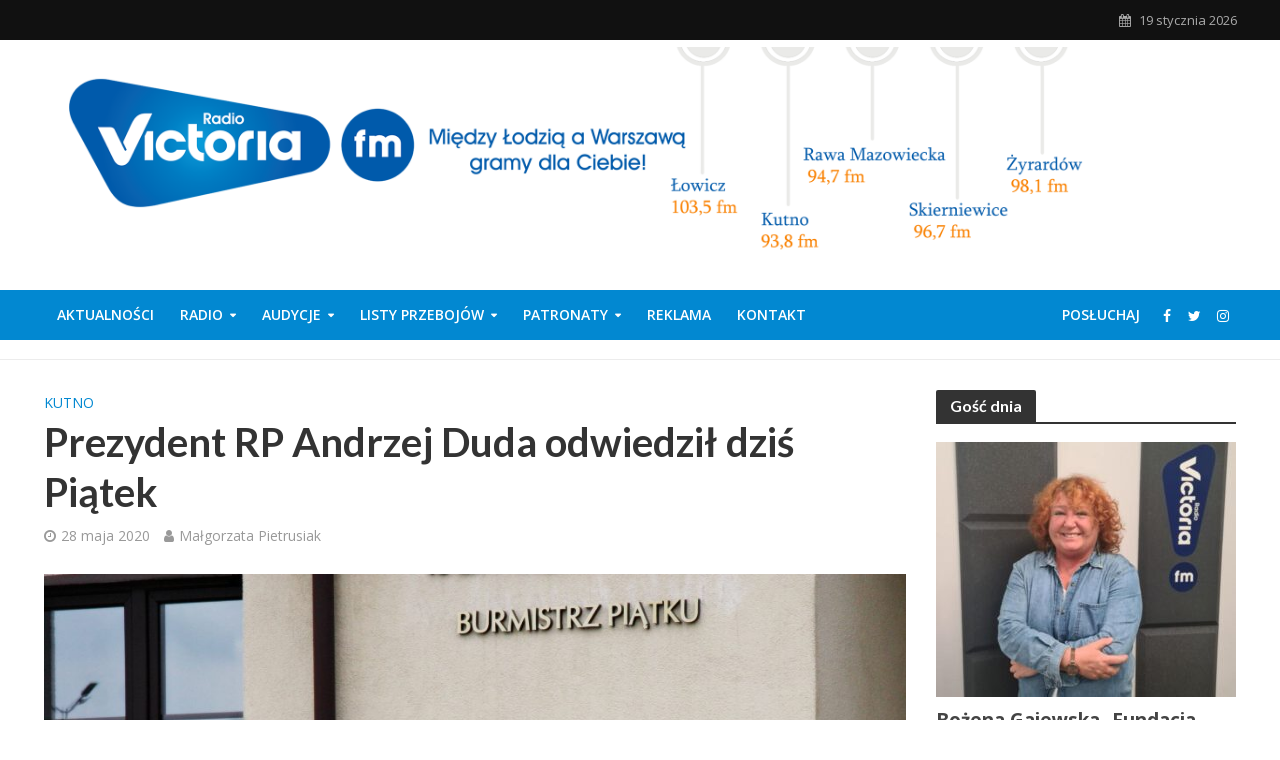

--- FILE ---
content_type: text/html; charset=UTF-8
request_url: https://radiovictoria.pl/2020/05/prezydent-rp-andrzej-duda-odwiedzil-dzis-piatek/
body_size: 20907
content:
<!DOCTYPE html>
<html lang="pl-PL" prefix="og: http://ogp.me/ns# fb: http://ogp.me/ns/fb#">
<head>
<meta charset="UTF-8">
<meta name="viewport" content="width=device-width,initial-scale=1.0">
<link rel="pingback" href="https://radiovictoria.pl/xmlrpc.php">
<link rel="profile" href="https://gmpg.org/xfn/11" />
<title>Prezydent RP Andrzej Duda odwiedził dziś Piątek &#8211; Radio Victoria</title>
<style>
	/* Custom BSA_PRO Styles */

	/* fonts */

	/* form */
	.bsaProOrderingForm {   }
	.bsaProInput input,
	.bsaProInput input[type='file'],
	.bsaProSelectSpace select,
	.bsaProInputsRight .bsaInputInner,
	.bsaProInputsRight .bsaInputInner label {   }
	.bsaProPrice  {  }
	.bsaProDiscount  {   }
	.bsaProOrderingForm .bsaProSubmit,
	.bsaProOrderingForm .bsaProSubmit:hover,
	.bsaProOrderingForm .bsaProSubmit:active {   }

	/* alerts */
	.bsaProAlert,
	.bsaProAlert > a,
	.bsaProAlert > a:hover,
	.bsaProAlert > a:focus {  }
	.bsaProAlertSuccess {  }
	.bsaProAlertFailed {  }

	/* stats */
	.bsaStatsWrapper .ct-chart .ct-series.ct-series-b .ct-bar,
	.bsaStatsWrapper .ct-chart .ct-series.ct-series-b .ct-line,
	.bsaStatsWrapper .ct-chart .ct-series.ct-series-b .ct-point,
	.bsaStatsWrapper .ct-chart .ct-series.ct-series-b .ct-slice.ct-donut { stroke: #673AB7 !important; }

	.bsaStatsWrapper  .ct-chart .ct-series.ct-series-a .ct-bar,
	.bsaStatsWrapper .ct-chart .ct-series.ct-series-a .ct-line,
	.bsaStatsWrapper .ct-chart .ct-series.ct-series-a .ct-point,
	.bsaStatsWrapper .ct-chart .ct-series.ct-series-a .ct-slice.ct-donut { stroke: #FBCD39 !important; }

	/* Custom CSS */
	.bsaProContainer-1 { margin: 0 auto; max-width: 1200px; }
.bsaProCarousel-1 { margin: 0 auto; max-width: 1200px; }

.bsaProContainer-5 { margin: 0 auto; max-width: 1360px; }
.bsaProCarousel-5 { margin: 0 auto; max-width: 1360px; }

.bsaProContainer-7 { margin: 0 auto; max-width: 1200px; }
.bsaProCarousel-7 { margin: 0 auto; max-width: 1200px; }

.bsaProContainerNew.bsa-pro-col-4 .bsaGridGutter .bsaProItem { margin-left: 5% !important; }

.bsaProContainerNew.bsa-pro-col-4 .bsaGridGutter .bsaProItem.bsaReset { margin-left: 0 !important; }

.bsaProContainer-2 { margin: 0 auto; max-width: 860px; }
.bsaProCarousel-2 { margin: 0 auto; max-width: 860px; }

/** Bannery **/
/* -- START -- Reset */
#bsa-modern-rv h3,
#bsa-modern-rv a,
#bsa-modern-rv img,
#bsa-modern-rv span,
#bsa-modern-rv p {
	margin: 0;
	padding: 0;
	border: 0;
	border-radius: 0;
	-webkit-box-shadow: none;
	-moz-box-shadow: none;
	box-shadow: none;
	text-decoration: none;
	line-height: 1.25;
}
/* -- END -- Reset */


/* -- START -- TEMPLATE */
#bsa-modern-rv .bsaProItem {
	position: relative;
	overflow: hidden;
}

#bsa-modern-rv .bsaProItemInner {
	overflow: hidden;
	background-color: #f5f5f5;
	color: #000000;
	height: 80px;
	width: 100%;
}

#bsa-modern-rv .bsaProItemInner__thumb {

}

#bsa-modern-rv .bsaProItemInner__img {
	width: 100%;
	height: 80px;
	background-size: cover;
	-webkit-transition: all .5s; /* For Safari 3.1 to 6.0 */
	transition: all .5s;
}

#bsa-modern-rv .bsaProItemInner:hover .bsaProItemInner__img  {
	width: 140%;
	-webkit-transition: width .5s; /* For Safari 3.1 to 6.0 */
	transition: width .5s;
}

#bsa-modern-rv .bsaProItemInner__copy {
	position: absolute;
	top: 0;
	left: 0;
	right: 0;
	bottom: 0;
	width: 100%;
	height: auto;
	color: white;
}

#bsa-modern-rv .bsaProItemInner__copyInnerBg {
	position: absolute;
	top: 0;
	left: 0;
	right: 0;
	bottom: 0;
	opacity: .4;
	background-color: black;
	z-index: 10;
	-webkit-transition: all .5s; /* For Safari 3.1 to 6.0 */
	transition: all .5s;
}

#bsa-modern-rv .bsaProItemInner:hover .bsaProItemInner__copyInnerBg  {
	opacity: .7;
	-webkit-transition: opacity .5s; /* For Safari 3.1 to 6.0 */
	transition: opacity .5s;
}

#bsa-modern-rv .bsaProItemInner__copyInner {
	position: relative;
	padding: 20px;
	z-index: 100;
}

#bsa-modern-rv .bsaProItemInner__title {
	color: white;
	text-align: center;
	font-size: 15px;
}

#bsa-modern-rv .bsaProItemInner__desc {
	margin-top: 10px;
	text-align: center;
}
/* -- END -- TEMPLATE */</style><meta name='robots' content='max-image-preview:large' />
	<style>img:is([sizes="auto" i], [sizes^="auto," i]) { contain-intrinsic-size: 3000px 1500px }</style>
	<link rel='dns-prefetch' href='//fonts.googleapis.com' />
<link rel="alternate" type="application/rss+xml" title="Radio Victoria &raquo; Kanał z wpisami" href="https://radiovictoria.pl/feed/" />
<script type="text/javascript">
/* <![CDATA[ */
window._wpemojiSettings = {"baseUrl":"https:\/\/s.w.org\/images\/core\/emoji\/15.0.3\/72x72\/","ext":".png","svgUrl":"https:\/\/s.w.org\/images\/core\/emoji\/15.0.3\/svg\/","svgExt":".svg","source":{"concatemoji":"https:\/\/radiovictoria.pl\/wp-includes\/js\/wp-emoji-release.min.js?ver=06c2e4d96c679f8a041b39f6d5303cce"}};
/*! This file is auto-generated */
!function(i,n){var o,s,e;function c(e){try{var t={supportTests:e,timestamp:(new Date).valueOf()};sessionStorage.setItem(o,JSON.stringify(t))}catch(e){}}function p(e,t,n){e.clearRect(0,0,e.canvas.width,e.canvas.height),e.fillText(t,0,0);var t=new Uint32Array(e.getImageData(0,0,e.canvas.width,e.canvas.height).data),r=(e.clearRect(0,0,e.canvas.width,e.canvas.height),e.fillText(n,0,0),new Uint32Array(e.getImageData(0,0,e.canvas.width,e.canvas.height).data));return t.every(function(e,t){return e===r[t]})}function u(e,t,n){switch(t){case"flag":return n(e,"\ud83c\udff3\ufe0f\u200d\u26a7\ufe0f","\ud83c\udff3\ufe0f\u200b\u26a7\ufe0f")?!1:!n(e,"\ud83c\uddfa\ud83c\uddf3","\ud83c\uddfa\u200b\ud83c\uddf3")&&!n(e,"\ud83c\udff4\udb40\udc67\udb40\udc62\udb40\udc65\udb40\udc6e\udb40\udc67\udb40\udc7f","\ud83c\udff4\u200b\udb40\udc67\u200b\udb40\udc62\u200b\udb40\udc65\u200b\udb40\udc6e\u200b\udb40\udc67\u200b\udb40\udc7f");case"emoji":return!n(e,"\ud83d\udc26\u200d\u2b1b","\ud83d\udc26\u200b\u2b1b")}return!1}function f(e,t,n){var r="undefined"!=typeof WorkerGlobalScope&&self instanceof WorkerGlobalScope?new OffscreenCanvas(300,150):i.createElement("canvas"),a=r.getContext("2d",{willReadFrequently:!0}),o=(a.textBaseline="top",a.font="600 32px Arial",{});return e.forEach(function(e){o[e]=t(a,e,n)}),o}function t(e){var t=i.createElement("script");t.src=e,t.defer=!0,i.head.appendChild(t)}"undefined"!=typeof Promise&&(o="wpEmojiSettingsSupports",s=["flag","emoji"],n.supports={everything:!0,everythingExceptFlag:!0},e=new Promise(function(e){i.addEventListener("DOMContentLoaded",e,{once:!0})}),new Promise(function(t){var n=function(){try{var e=JSON.parse(sessionStorage.getItem(o));if("object"==typeof e&&"number"==typeof e.timestamp&&(new Date).valueOf()<e.timestamp+604800&&"object"==typeof e.supportTests)return e.supportTests}catch(e){}return null}();if(!n){if("undefined"!=typeof Worker&&"undefined"!=typeof OffscreenCanvas&&"undefined"!=typeof URL&&URL.createObjectURL&&"undefined"!=typeof Blob)try{var e="postMessage("+f.toString()+"("+[JSON.stringify(s),u.toString(),p.toString()].join(",")+"));",r=new Blob([e],{type:"text/javascript"}),a=new Worker(URL.createObjectURL(r),{name:"wpTestEmojiSupports"});return void(a.onmessage=function(e){c(n=e.data),a.terminate(),t(n)})}catch(e){}c(n=f(s,u,p))}t(n)}).then(function(e){for(var t in e)n.supports[t]=e[t],n.supports.everything=n.supports.everything&&n.supports[t],"flag"!==t&&(n.supports.everythingExceptFlag=n.supports.everythingExceptFlag&&n.supports[t]);n.supports.everythingExceptFlag=n.supports.everythingExceptFlag&&!n.supports.flag,n.DOMReady=!1,n.readyCallback=function(){n.DOMReady=!0}}).then(function(){return e}).then(function(){var e;n.supports.everything||(n.readyCallback(),(e=n.source||{}).concatemoji?t(e.concatemoji):e.wpemoji&&e.twemoji&&(t(e.twemoji),t(e.wpemoji)))}))}((window,document),window._wpemojiSettings);
/* ]]> */
</script>
<link rel='stylesheet' id='ow-wpvc-front-css-css' href='https://radiovictoria.pl/wp-content/plugins/wp-voting-contest/assets/css/ow-wpvc-front-css.css?ver=6.2.1' type='text/css' media='all' />
<link rel='stylesheet' id='ow-wpvc-gallery-css' href='https://radiovictoria.pl/wp-content/plugins/wp-voting-contest/assets/css/ow-wpvc-gallery.css?ver=6.2.1' type='text/css' media='all' />
<link rel='stylesheet' id='google_fonts-css' href='//fonts.googleapis.com/css?family=Open+Sans:400,500,700|Oswald:700|Roboto:300,400,500,700&#038;subset=latin,latin-ext' type='text/css' media='all' />
<link rel='stylesheet' id='material_icons-css' href='//fonts.googleapis.com/icon?family=Material+Icons' type='text/css' media='all' />
<style id='wp-emoji-styles-inline-css' type='text/css'>

	img.wp-smiley, img.emoji {
		display: inline !important;
		border: none !important;
		box-shadow: none !important;
		height: 1em !important;
		width: 1em !important;
		margin: 0 0.07em !important;
		vertical-align: -0.1em !important;
		background: none !important;
		padding: 0 !important;
	}
</style>
<link rel='stylesheet' id='wp-block-library-css' href='https://radiovictoria.pl/wp-includes/css/dist/block-library/style.min.css?ver=06c2e4d96c679f8a041b39f6d5303cce' type='text/css' media='all' />
<style id='classic-theme-styles-inline-css' type='text/css'>
/*! This file is auto-generated */
.wp-block-button__link{color:#fff;background-color:#32373c;border-radius:9999px;box-shadow:none;text-decoration:none;padding:calc(.667em + 2px) calc(1.333em + 2px);font-size:1.125em}.wp-block-file__button{background:#32373c;color:#fff;text-decoration:none}
</style>
<style id='global-styles-inline-css' type='text/css'>
:root{--wp--preset--aspect-ratio--square: 1;--wp--preset--aspect-ratio--4-3: 4/3;--wp--preset--aspect-ratio--3-4: 3/4;--wp--preset--aspect-ratio--3-2: 3/2;--wp--preset--aspect-ratio--2-3: 2/3;--wp--preset--aspect-ratio--16-9: 16/9;--wp--preset--aspect-ratio--9-16: 9/16;--wp--preset--color--black: #000000;--wp--preset--color--cyan-bluish-gray: #abb8c3;--wp--preset--color--white: #ffffff;--wp--preset--color--pale-pink: #f78da7;--wp--preset--color--vivid-red: #cf2e2e;--wp--preset--color--luminous-vivid-orange: #ff6900;--wp--preset--color--luminous-vivid-amber: #fcb900;--wp--preset--color--light-green-cyan: #7bdcb5;--wp--preset--color--vivid-green-cyan: #00d084;--wp--preset--color--pale-cyan-blue: #8ed1fc;--wp--preset--color--vivid-cyan-blue: #0693e3;--wp--preset--color--vivid-purple: #9b51e0;--wp--preset--color--herald-acc: #0288d1;--wp--preset--color--herald-meta: #999999;--wp--preset--color--herald-txt: #444444;--wp--preset--color--herald-bg: #ffffff;--wp--preset--gradient--vivid-cyan-blue-to-vivid-purple: linear-gradient(135deg,rgba(6,147,227,1) 0%,rgb(155,81,224) 100%);--wp--preset--gradient--light-green-cyan-to-vivid-green-cyan: linear-gradient(135deg,rgb(122,220,180) 0%,rgb(0,208,130) 100%);--wp--preset--gradient--luminous-vivid-amber-to-luminous-vivid-orange: linear-gradient(135deg,rgba(252,185,0,1) 0%,rgba(255,105,0,1) 100%);--wp--preset--gradient--luminous-vivid-orange-to-vivid-red: linear-gradient(135deg,rgba(255,105,0,1) 0%,rgb(207,46,46) 100%);--wp--preset--gradient--very-light-gray-to-cyan-bluish-gray: linear-gradient(135deg,rgb(238,238,238) 0%,rgb(169,184,195) 100%);--wp--preset--gradient--cool-to-warm-spectrum: linear-gradient(135deg,rgb(74,234,220) 0%,rgb(151,120,209) 20%,rgb(207,42,186) 40%,rgb(238,44,130) 60%,rgb(251,105,98) 80%,rgb(254,248,76) 100%);--wp--preset--gradient--blush-light-purple: linear-gradient(135deg,rgb(255,206,236) 0%,rgb(152,150,240) 100%);--wp--preset--gradient--blush-bordeaux: linear-gradient(135deg,rgb(254,205,165) 0%,rgb(254,45,45) 50%,rgb(107,0,62) 100%);--wp--preset--gradient--luminous-dusk: linear-gradient(135deg,rgb(255,203,112) 0%,rgb(199,81,192) 50%,rgb(65,88,208) 100%);--wp--preset--gradient--pale-ocean: linear-gradient(135deg,rgb(255,245,203) 0%,rgb(182,227,212) 50%,rgb(51,167,181) 100%);--wp--preset--gradient--electric-grass: linear-gradient(135deg,rgb(202,248,128) 0%,rgb(113,206,126) 100%);--wp--preset--gradient--midnight: linear-gradient(135deg,rgb(2,3,129) 0%,rgb(40,116,252) 100%);--wp--preset--font-size--small: 12.8px;--wp--preset--font-size--medium: 20px;--wp--preset--font-size--large: 22.4px;--wp--preset--font-size--x-large: 42px;--wp--preset--font-size--normal: 16px;--wp--preset--font-size--huge: 28.8px;--wp--preset--spacing--20: 0.44rem;--wp--preset--spacing--30: 0.67rem;--wp--preset--spacing--40: 1rem;--wp--preset--spacing--50: 1.5rem;--wp--preset--spacing--60: 2.25rem;--wp--preset--spacing--70: 3.38rem;--wp--preset--spacing--80: 5.06rem;--wp--preset--shadow--natural: 6px 6px 9px rgba(0, 0, 0, 0.2);--wp--preset--shadow--deep: 12px 12px 50px rgba(0, 0, 0, 0.4);--wp--preset--shadow--sharp: 6px 6px 0px rgba(0, 0, 0, 0.2);--wp--preset--shadow--outlined: 6px 6px 0px -3px rgba(255, 255, 255, 1), 6px 6px rgba(0, 0, 0, 1);--wp--preset--shadow--crisp: 6px 6px 0px rgba(0, 0, 0, 1);}:where(.is-layout-flex){gap: 0.5em;}:where(.is-layout-grid){gap: 0.5em;}body .is-layout-flex{display: flex;}.is-layout-flex{flex-wrap: wrap;align-items: center;}.is-layout-flex > :is(*, div){margin: 0;}body .is-layout-grid{display: grid;}.is-layout-grid > :is(*, div){margin: 0;}:where(.wp-block-columns.is-layout-flex){gap: 2em;}:where(.wp-block-columns.is-layout-grid){gap: 2em;}:where(.wp-block-post-template.is-layout-flex){gap: 1.25em;}:where(.wp-block-post-template.is-layout-grid){gap: 1.25em;}.has-black-color{color: var(--wp--preset--color--black) !important;}.has-cyan-bluish-gray-color{color: var(--wp--preset--color--cyan-bluish-gray) !important;}.has-white-color{color: var(--wp--preset--color--white) !important;}.has-pale-pink-color{color: var(--wp--preset--color--pale-pink) !important;}.has-vivid-red-color{color: var(--wp--preset--color--vivid-red) !important;}.has-luminous-vivid-orange-color{color: var(--wp--preset--color--luminous-vivid-orange) !important;}.has-luminous-vivid-amber-color{color: var(--wp--preset--color--luminous-vivid-amber) !important;}.has-light-green-cyan-color{color: var(--wp--preset--color--light-green-cyan) !important;}.has-vivid-green-cyan-color{color: var(--wp--preset--color--vivid-green-cyan) !important;}.has-pale-cyan-blue-color{color: var(--wp--preset--color--pale-cyan-blue) !important;}.has-vivid-cyan-blue-color{color: var(--wp--preset--color--vivid-cyan-blue) !important;}.has-vivid-purple-color{color: var(--wp--preset--color--vivid-purple) !important;}.has-black-background-color{background-color: var(--wp--preset--color--black) !important;}.has-cyan-bluish-gray-background-color{background-color: var(--wp--preset--color--cyan-bluish-gray) !important;}.has-white-background-color{background-color: var(--wp--preset--color--white) !important;}.has-pale-pink-background-color{background-color: var(--wp--preset--color--pale-pink) !important;}.has-vivid-red-background-color{background-color: var(--wp--preset--color--vivid-red) !important;}.has-luminous-vivid-orange-background-color{background-color: var(--wp--preset--color--luminous-vivid-orange) !important;}.has-luminous-vivid-amber-background-color{background-color: var(--wp--preset--color--luminous-vivid-amber) !important;}.has-light-green-cyan-background-color{background-color: var(--wp--preset--color--light-green-cyan) !important;}.has-vivid-green-cyan-background-color{background-color: var(--wp--preset--color--vivid-green-cyan) !important;}.has-pale-cyan-blue-background-color{background-color: var(--wp--preset--color--pale-cyan-blue) !important;}.has-vivid-cyan-blue-background-color{background-color: var(--wp--preset--color--vivid-cyan-blue) !important;}.has-vivid-purple-background-color{background-color: var(--wp--preset--color--vivid-purple) !important;}.has-black-border-color{border-color: var(--wp--preset--color--black) !important;}.has-cyan-bluish-gray-border-color{border-color: var(--wp--preset--color--cyan-bluish-gray) !important;}.has-white-border-color{border-color: var(--wp--preset--color--white) !important;}.has-pale-pink-border-color{border-color: var(--wp--preset--color--pale-pink) !important;}.has-vivid-red-border-color{border-color: var(--wp--preset--color--vivid-red) !important;}.has-luminous-vivid-orange-border-color{border-color: var(--wp--preset--color--luminous-vivid-orange) !important;}.has-luminous-vivid-amber-border-color{border-color: var(--wp--preset--color--luminous-vivid-amber) !important;}.has-light-green-cyan-border-color{border-color: var(--wp--preset--color--light-green-cyan) !important;}.has-vivid-green-cyan-border-color{border-color: var(--wp--preset--color--vivid-green-cyan) !important;}.has-pale-cyan-blue-border-color{border-color: var(--wp--preset--color--pale-cyan-blue) !important;}.has-vivid-cyan-blue-border-color{border-color: var(--wp--preset--color--vivid-cyan-blue) !important;}.has-vivid-purple-border-color{border-color: var(--wp--preset--color--vivid-purple) !important;}.has-vivid-cyan-blue-to-vivid-purple-gradient-background{background: var(--wp--preset--gradient--vivid-cyan-blue-to-vivid-purple) !important;}.has-light-green-cyan-to-vivid-green-cyan-gradient-background{background: var(--wp--preset--gradient--light-green-cyan-to-vivid-green-cyan) !important;}.has-luminous-vivid-amber-to-luminous-vivid-orange-gradient-background{background: var(--wp--preset--gradient--luminous-vivid-amber-to-luminous-vivid-orange) !important;}.has-luminous-vivid-orange-to-vivid-red-gradient-background{background: var(--wp--preset--gradient--luminous-vivid-orange-to-vivid-red) !important;}.has-very-light-gray-to-cyan-bluish-gray-gradient-background{background: var(--wp--preset--gradient--very-light-gray-to-cyan-bluish-gray) !important;}.has-cool-to-warm-spectrum-gradient-background{background: var(--wp--preset--gradient--cool-to-warm-spectrum) !important;}.has-blush-light-purple-gradient-background{background: var(--wp--preset--gradient--blush-light-purple) !important;}.has-blush-bordeaux-gradient-background{background: var(--wp--preset--gradient--blush-bordeaux) !important;}.has-luminous-dusk-gradient-background{background: var(--wp--preset--gradient--luminous-dusk) !important;}.has-pale-ocean-gradient-background{background: var(--wp--preset--gradient--pale-ocean) !important;}.has-electric-grass-gradient-background{background: var(--wp--preset--gradient--electric-grass) !important;}.has-midnight-gradient-background{background: var(--wp--preset--gradient--midnight) !important;}.has-small-font-size{font-size: var(--wp--preset--font-size--small) !important;}.has-medium-font-size{font-size: var(--wp--preset--font-size--medium) !important;}.has-large-font-size{font-size: var(--wp--preset--font-size--large) !important;}.has-x-large-font-size{font-size: var(--wp--preset--font-size--x-large) !important;}
:where(.wp-block-post-template.is-layout-flex){gap: 1.25em;}:where(.wp-block-post-template.is-layout-grid){gap: 1.25em;}
:where(.wp-block-columns.is-layout-flex){gap: 2em;}:where(.wp-block-columns.is-layout-grid){gap: 2em;}
:root :where(.wp-block-pullquote){font-size: 1.5em;line-height: 1.6;}
</style>
<link rel='stylesheet' id='buy_sell_ads_pro_main_stylesheet-css' href='https://radiovictoria.pl/wp-content/plugins/bsa-plugin-pro-scripteo/frontend/css/asset/style.css?v=4.3.99&#038;ver=6.7.4' type='text/css' media='all' />
<link rel='stylesheet' id='buy_sell_ads_pro_user_panel-css' href='https://radiovictoria.pl/wp-content/plugins/bsa-plugin-pro-scripteo/frontend/css/asset/user-panel.css?ver=06c2e4d96c679f8a041b39f6d5303cce' type='text/css' media='all' />
<link rel='stylesheet' id='buy_sell_ads_pro_template_stylesheet-css' href='https://radiovictoria.pl/wp-content/plugins/bsa-plugin-pro-scripteo/frontend/css/all.css?ver=06c2e4d96c679f8a041b39f6d5303cce' type='text/css' media='all' />
<link rel='stylesheet' id='buy_sell_ads_pro_animate_stylesheet-css' href='https://radiovictoria.pl/wp-content/plugins/bsa-plugin-pro-scripteo/frontend/css/asset/animate.css?ver=06c2e4d96c679f8a041b39f6d5303cce' type='text/css' media='all' />
<link rel='stylesheet' id='buy_sell_ads_pro_chart_stylesheet-css' href='https://radiovictoria.pl/wp-content/plugins/bsa-plugin-pro-scripteo/frontend/css/asset/chart.css?ver=06c2e4d96c679f8a041b39f6d5303cce' type='text/css' media='all' />
<link rel='stylesheet' id='buy_sell_ads_pro_carousel_stylesheet-css' href='https://radiovictoria.pl/wp-content/plugins/bsa-plugin-pro-scripteo/frontend/css/asset/bsa.carousel.css?ver=06c2e4d96c679f8a041b39f6d5303cce' type='text/css' media='all' />
<link rel='stylesheet' id='buy_sell_ads_pro_materialize_stylesheet-css' href='https://radiovictoria.pl/wp-content/plugins/bsa-plugin-pro-scripteo/frontend/css/asset/material-design.css?ver=06c2e4d96c679f8a041b39f6d5303cce' type='text/css' media='all' />
<link rel='stylesheet' id='jquery-ui-css' href='https://radiovictoria.pl/wp-content/plugins/bsa-plugin-pro-scripteo/frontend/css/asset/ui-datapicker.css?ver=06c2e4d96c679f8a041b39f6d5303cce' type='text/css' media='all' />
<link rel='stylesheet' id='contact-form-7-css' href='https://radiovictoria.pl/wp-content/plugins/contact-form-7/includes/css/styles.css?ver=6.0.3' type='text/css' media='all' />
<link rel='stylesheet' id='mks_shortcodes_simple_line_icons-css' href='https://radiovictoria.pl/wp-content/plugins/meks-flexible-shortcodes/css/simple-line/simple-line-icons.css?ver=1.3.6' type='text/css' media='screen' />
<link rel='stylesheet' id='mks_shortcodes_css-css' href='https://radiovictoria.pl/wp-content/plugins/meks-flexible-shortcodes/css/style.css?ver=1.3.6' type='text/css' media='screen' />
<link rel='stylesheet' id='ppress-frontend-css' href='https://radiovictoria.pl/wp-content/plugins/wp-user-avatar/assets/css/frontend.min.css?ver=4.15.21' type='text/css' media='all' />
<link rel='stylesheet' id='ppress-flatpickr-css' href='https://radiovictoria.pl/wp-content/plugins/wp-user-avatar/assets/flatpickr/flatpickr.min.css?ver=4.15.21' type='text/css' media='all' />
<link rel='stylesheet' id='ppress-select2-css' href='https://radiovictoria.pl/wp-content/plugins/wp-user-avatar/assets/select2/select2.min.css?ver=06c2e4d96c679f8a041b39f6d5303cce' type='text/css' media='all' />
<link rel='stylesheet' id='herald-fonts-css' href='https://fonts.googleapis.com/css?family=Open+Sans%3A400%2C600%7CLato%3A400%2C700&#038;subset=latin%2Clatin-ext&#038;ver=2.6.1' type='text/css' media='all' />
<link rel='stylesheet' id='herald-main-css' href='https://radiovictoria.pl/wp-content/themes/herald/assets/css/min.css?ver=2.6.1' type='text/css' media='all' />
<style id='herald-main-inline-css' type='text/css'>
h1, .h1, .herald-no-sid .herald-posts .h2{ font-size: 4.0rem; }h2, .h2, .herald-no-sid .herald-posts .h3{ font-size: 3.3rem; }h3, .h3, .herald-no-sid .herald-posts .h4 { font-size: 2.8rem; }h4, .h4, .herald-no-sid .herald-posts .h5 { font-size: 2.3rem; }h5, .h5, .herald-no-sid .herald-posts .h6 { font-size: 1.9rem; }h6, .h6, .herald-no-sid .herald-posts .h7 { font-size: 1.6rem; }.h7 {font-size: 1.4rem;}.herald-entry-content, .herald-sidebar{font-size: 1.6rem;}.entry-content .entry-headline{font-size: 1.9rem;}body{font-size: 1.6rem;}.widget{font-size: 1.5rem;}.herald-menu{font-size: 1.4rem;}.herald-mod-title .herald-mod-h, .herald-sidebar .widget-title{font-size: 1.6rem;}.entry-meta .meta-item, .entry-meta a, .entry-meta span{font-size: 1.4rem;}.entry-meta.meta-small .meta-item, .entry-meta.meta-small a, .entry-meta.meta-small span{font-size: 1.3rem;}.herald-site-header .header-top,.header-top .herald-in-popup,.header-top .herald-menu ul {background: #111111;color: #aaaaaa;}.header-top a {color: #aaaaaa;}.header-top a:hover,.header-top .herald-menu li:hover > a{color: #ffffff;}.header-top .herald-menu-popup:hover > span,.header-top .herald-menu-popup-search span:hover,.header-top .herald-menu-popup-search.herald-search-active{color: #ffffff;}#wp-calendar tbody td a{background: #0288d1;color:#FFF;}.header-top .herald-login #loginform label,.header-top .herald-login p,.header-top a.btn-logout {color: #ffffff;}.header-top .herald-login #loginform input {color: #111111;}.header-top .herald-login .herald-registration-link:after {background: rgba(255,255,255,0.25);}.header-top .herald-login #loginform input[type=submit],.header-top .herald-in-popup .btn-logout {background-color: #ffffff;color: #111111;}.header-top a.btn-logout:hover{color: #111111;}.header-middle{background-color: #ffffff;color: #ffffff;}.header-middle a{color: #ffffff;}.header-middle.herald-header-wraper,.header-middle .col-lg-12{height: 250px;}.header-middle .site-title img{max-height: 250px;}.header-middle .sub-menu{background-color: #ffffff;}.header-middle .sub-menu a,.header-middle .herald-search-submit:hover,.header-middle li.herald-mega-menu .col-lg-3 a:hover,.header-middle li.herald-mega-menu .col-lg-3 a:hover:after{color: #111111;}.header-middle .herald-menu li:hover > a,.header-middle .herald-menu-popup-search:hover > span,.header-middle .herald-cart-icon:hover > a{color: #111111;background-color: #ffffff;}.header-middle .current-menu-parent a,.header-middle .current-menu-ancestor a,.header-middle .current_page_item > a,.header-middle .current-menu-item > a{background-color: rgba(255,255,255,0.2); }.header-middle .sub-menu > li > a,.header-middle .herald-search-submit,.header-middle li.herald-mega-menu .col-lg-3 a{color: rgba(17,17,17,0.7); }.header-middle .sub-menu > li:hover > a{color: #111111; }.header-middle .herald-in-popup{background-color: #ffffff;}.header-middle .herald-menu-popup a{color: #111111;}.header-middle .herald-in-popup{background-color: #ffffff;}.header-middle .herald-search-input{color: #111111;}.header-middle .herald-menu-popup a{color: #111111;}.header-middle .herald-menu-popup > span,.header-middle .herald-search-active > span{color: #ffffff;}.header-middle .herald-menu-popup:hover > span,.header-middle .herald-search-active > span{background-color: #ffffff;color: #111111;}.header-middle .herald-login #loginform label,.header-middle .herald-login #loginform input,.header-middle .herald-login p,.header-middle a.btn-logout,.header-middle .herald-login .herald-registration-link:hover,.header-middle .herald-login .herald-lost-password-link:hover {color: #111111;}.header-middle .herald-login .herald-registration-link:after {background: rgba(17,17,17,0.15);}.header-middle .herald-login a,.header-middle .herald-username a {color: #111111;}.header-middle .herald-login a:hover,.header-middle .herald-login .herald-registration-link,.header-middle .herald-login .herald-lost-password-link {color: #ffffff;}.header-middle .herald-login #loginform input[type=submit],.header-middle .herald-in-popup .btn-logout {background-color: #ffffff;color: #ffffff;}.header-middle a.btn-logout:hover{color: #ffffff;}.header-bottom{background: #0288d1;color: #ffffff;}.header-bottom a,.header-bottom .herald-site-header .herald-search-submit{color: #ffffff;}.header-bottom a:hover{color: #424242;}.header-bottom a:hover,.header-bottom .herald-menu li:hover > a,.header-bottom li.herald-mega-menu .col-lg-3 a:hover:after{color: #424242;}.header-bottom .herald-menu li:hover > a,.header-bottom .herald-menu-popup-search:hover > span,.header-bottom .herald-cart-icon:hover > a {color: #424242;background-color: #ffffff;}.header-bottom .current-menu-parent a,.header-bottom .current-menu-ancestor a,.header-bottom .current_page_item > a,.header-bottom .current-menu-item > a {background-color: rgba(255,255,255,0.2); }.header-bottom .sub-menu{background-color: #ffffff;}.header-bottom .herald-menu li.herald-mega-menu .col-lg-3 a,.header-bottom .sub-menu > li > a,.header-bottom .herald-search-submit{color: rgba(66,66,66,0.7); }.header-bottom .herald-menu li.herald-mega-menu .col-lg-3 a:hover,.header-bottom .sub-menu > li:hover > a{color: #424242; }.header-bottom .sub-menu > li > a,.header-bottom .herald-search-submit{color: rgba(66,66,66,0.7); }.header-bottom .sub-menu > li:hover > a{color: #424242; }.header-bottom .herald-in-popup {background-color: #ffffff;}.header-bottom .herald-menu-popup a {color: #424242;}.header-bottom .herald-in-popup,.header-bottom .herald-search-input {background-color: #ffffff;}.header-bottom .herald-menu-popup a,.header-bottom .herald-search-input{color: #424242;}.header-bottom .herald-menu-popup > span,.header-bottom .herald-search-active > span{color: #ffffff;}.header-bottom .herald-menu-popup:hover > span,.header-bottom .herald-search-active > span{background-color: #ffffff;color: #424242;}.header-bottom .herald-login #loginform label,.header-bottom .herald-login #loginform input,.header-bottom .herald-login p,.header-bottom a.btn-logout,.header-bottom .herald-login .herald-registration-link:hover,.header-bottom .herald-login .herald-lost-password-link:hover,.herald-responsive-header .herald-login #loginform label,.herald-responsive-header .herald-login #loginform input,.herald-responsive-header .herald-login p,.herald-responsive-header a.btn-logout,.herald-responsive-header .herald-login .herald-registration-link:hover,.herald-responsive-header .herald-login .herald-lost-password-link:hover {color: #424242;}.header-bottom .herald-login .herald-registration-link:after,.herald-responsive-header .herald-login .herald-registration-link:after {background: rgba(66,66,66,0.15);}.header-bottom .herald-login a,.herald-responsive-header .herald-login a {color: #424242;}.header-bottom .herald-login a:hover,.header-bottom .herald-login .herald-registration-link,.header-bottom .herald-login .herald-lost-password-link,.herald-responsive-header .herald-login a:hover,.herald-responsive-header .herald-login .herald-registration-link,.herald-responsive-header .herald-login .herald-lost-password-link {color: #0288d1;}.header-bottom .herald-login #loginform input[type=submit],.herald-responsive-header .herald-login #loginform input[type=submit],.header-bottom .herald-in-popup .btn-logout,.herald-responsive-header .herald-in-popup .btn-logout {background-color: #0288d1;color: #ffffff;}.header-bottom a.btn-logout:hover,.herald-responsive-header a.btn-logout:hover {color: #ffffff;}.herald-header-sticky{background: #0288d1;color: #ffffff;}.herald-header-sticky a{color: #ffffff;}.herald-header-sticky .herald-menu li:hover > a{color: #444444;background-color: #ffffff;}.herald-header-sticky .sub-menu{background-color: #ffffff;}.herald-header-sticky .sub-menu a{color: #444444;}.herald-header-sticky .sub-menu > li:hover > a{color: #0288d1;}.herald-header-sticky .herald-in-popup,.herald-header-sticky .herald-search-input {background-color: #ffffff;}.herald-header-sticky .herald-menu-popup a{color: #444444;}.herald-header-sticky .herald-menu-popup > span,.herald-header-sticky .herald-search-active > span{color: #ffffff;}.herald-header-sticky .herald-menu-popup:hover > span,.herald-header-sticky .herald-search-active > span{background-color: #ffffff;color: #444444;}.herald-header-sticky .herald-search-input,.herald-header-sticky .herald-search-submit{color: #444444;}.herald-header-sticky .herald-menu li:hover > a,.herald-header-sticky .herald-menu-popup-search:hover > span,.herald-header-sticky .herald-cart-icon:hover a {color: #444444;background-color: #ffffff;}.herald-header-sticky .herald-login #loginform label,.herald-header-sticky .herald-login #loginform input,.herald-header-sticky .herald-login p,.herald-header-sticky a.btn-logout,.herald-header-sticky .herald-login .herald-registration-link:hover,.herald-header-sticky .herald-login .herald-lost-password-link:hover {color: #444444;}.herald-header-sticky .herald-login .herald-registration-link:after {background: rgba(68,68,68,0.15);}.herald-header-sticky .herald-login a {color: #444444;}.herald-header-sticky .herald-login a:hover,.herald-header-sticky .herald-login .herald-registration-link,.herald-header-sticky .herald-login .herald-lost-password-link {color: #0288d1;}.herald-header-sticky .herald-login #loginform input[type=submit],.herald-header-sticky .herald-in-popup .btn-logout {background-color: #0288d1;color: #ffffff;}.herald-header-sticky a.btn-logout:hover{color: #ffffff;}.header-trending{background: #eeeeee;color: #666666;}.header-trending a{color: #666666;}.header-trending a:hover{color: #111111;}body {background-color:transparent;color: #444444;font-family: 'Open Sans';font-weight: 400;}.herald-site-content{background-color:#ffffff; box-shadow: 0 0 0 1px rgba(68,68,68,0.1);}h1, h2, h3, h4, h5, h6,.h1, .h2, .h3, .h4, .h5, .h6, .h7,.wp-block-cover .wp-block-cover-image-text, .wp-block-cover .wp-block-cover-text, .wp-block-cover h2, .wp-block-cover-image .wp-block-cover-image-text, .wp-block-cover-image .wp-block-cover-text, .wp-block-cover-image h2{font-family: 'Lato';font-weight: 700;}.header-middle .herald-menu,.header-bottom .herald-menu,.herald-header-sticky .herald-menu,.herald-mobile-nav{font-family: 'Open Sans';font-weight: 600;}.herald-menu li.herald-mega-menu .herald-ovrld .meta-category a{font-family: 'Open Sans';font-weight: 400;}.herald-entry-content blockquote p{color: #0288d1;}pre {background: rgba(68,68,68,0.06);border: 1px solid rgba(68,68,68,0.2);}thead {background: rgba(68,68,68,0.06);}a,.entry-title a:hover,.herald-menu .sub-menu li .meta-category a{color: #0288d1;}.entry-meta-wrapper .entry-meta span:before,.entry-meta-wrapper .entry-meta a:before,.entry-meta-wrapper .entry-meta .meta-item:before,.entry-meta-wrapper .entry-meta div,li.herald-mega-menu .sub-menu .entry-title a,.entry-meta-wrapper .herald-author-twitter{color: #444444;}.herald-mod-title h1,.herald-mod-title h2,.herald-mod-title h4{color: #ffffff;}.herald-mod-head:after,.herald-mod-title .herald-color,.widget-title:after,.widget-title span{color: #ffffff;background-color: #333333;}.herald-mod-title .herald-color a{color: #ffffff;}.herald-ovrld .meta-category a,.herald-fa-wrapper .meta-category a{background-color: #0288d1;}.meta-tags a,.widget_tag_cloud a,.herald-share-meta:after,.wp-block-tag-cloud a{background: rgba(51,51,51,0.1);}h1, h2, h3, h4, h5, h6,.entry-title a {color: #333333;}.herald-pagination .page-numbers,.herald-mod-subnav a,.herald-mod-actions a,.herald-slider-controls div,.meta-tags a,.widget.widget_tag_cloud a,.herald-sidebar .mks_autor_link_wrap a,.herald-sidebar .meks-instagram-follow-link a,.mks_themeforest_widget .mks_read_more a,.herald-read-more,.wp-block-tag-cloud a{color: #444444;}.widget.widget_tag_cloud a:hover,.entry-content .meta-tags a:hover,.wp-block-tag-cloud a:hover{background-color: #0288d1;color: #FFF;}.herald-pagination .prev.page-numbers,.herald-pagination .next.page-numbers,.herald-pagination .prev.page-numbers:hover,.herald-pagination .next.page-numbers:hover,.herald-pagination .page-numbers.current,.herald-pagination .page-numbers.current:hover,.herald-next a,.herald-pagination .herald-next a:hover,.herald-prev a,.herald-pagination .herald-prev a:hover,.herald-load-more a,.herald-load-more a:hover,.entry-content .herald-search-submit,.herald-mod-desc .herald-search-submit,.wpcf7-submit,body div.wpforms-container-full .wpforms-form input[type=submit], body div.wpforms-container-full .wpforms-form button[type=submit], body div.wpforms-container-full .wpforms-form .wpforms-page-button {background-color:#0288d1;color: #FFF;}.herald-pagination .page-numbers:hover{background-color: rgba(68,68,68,0.1);}.widget a,.recentcomments a,.widget a:hover,.herald-sticky-next a:hover,.herald-sticky-prev a:hover,.herald-mod-subnav a:hover,.herald-mod-actions a:hover,.herald-slider-controls div:hover,.meta-tags a:hover,.widget_tag_cloud a:hover,.mks_autor_link_wrap a:hover,.meks-instagram-follow-link a:hover,.mks_themeforest_widget .mks_read_more a:hover,.herald-read-more:hover,.widget .entry-title a:hover,li.herald-mega-menu .sub-menu .entry-title a:hover,.entry-meta-wrapper .meta-item:hover a,.entry-meta-wrapper .meta-item:hover a:before,.entry-meta-wrapper .herald-share:hover > span,.entry-meta-wrapper .herald-author-name:hover,.entry-meta-wrapper .herald-author-twitter:hover,.entry-meta-wrapper .herald-author-twitter:hover:before{color:#0288d1;}.widget ul li a,.widget .entry-title a,.herald-author-name,.entry-meta-wrapper .meta-item,.entry-meta-wrapper .meta-item span,.entry-meta-wrapper .meta-item a,.herald-mod-actions a{color: #444444;}.widget li:before{background: rgba(68,68,68,0.3);}.widget_categories .count{background: #0288d1;color: #FFF;}input[type="submit"],button[type="submit"],body div.wpforms-container-full .wpforms-form input[type=submit]:hover, body div.wpforms-container-full .wpforms-form button[type=submit]:hover, body div.wpforms-container-full .wpforms-form .wpforms-page-button:hover,.spinner > div{background-color: #0288d1;}.herald-mod-actions a:hover,.comment-body .edit-link a,.herald-breadcrumbs a:hover{color:#0288d1;}.herald-header-wraper .herald-soc-nav a:hover,.meta-tags span,li.herald-mega-menu .herald-ovrld .entry-title a,li.herald-mega-menu .herald-ovrld .entry-title a:hover,.herald-ovrld .entry-meta .herald-reviews i:before{color: #FFF;}.entry-meta .meta-item, .entry-meta span, .entry-meta a,.meta-category span,.post-date,.recentcomments,.rss-date,.comment-metadata a,.entry-meta a:hover,.herald-menu li.herald-mega-menu .col-lg-3 a:after,.herald-breadcrumbs,.herald-breadcrumbs a,.entry-meta .herald-reviews i:before{color: #999999;}.herald-lay-a .herald-lay-over{background: #ffffff;}.herald-pagination a:hover,input[type="submit"]:hover,button[type="submit"]:hover,.entry-content .herald-search-submit:hover,.wpcf7-submit:hover,.herald-fa-wrapper .meta-category a:hover,.herald-ovrld .meta-category a:hover,.herald-mod-desc .herald-search-submit:hover,.herald-single-sticky .herald-share .meks_ess a:hover,body div.wpforms-container-full .wpforms-form input[type=submit]:hover, body div.wpforms-container-full .wpforms-form button[type=submit]:hover, body div.wpforms-container-full .wpforms-form .wpforms-page-button:hover{cursor: pointer;text-decoration: none;background-image: -moz-linear-gradient(left,rgba(0,0,0,0.1) 0%,rgba(0,0,0,0.1) 100%);background-image: -webkit-gradient(linear,left top,right top,color-stop(0%,rgba(0,0,0,0.1)),color-stop(100%,rgba(0,0,0,0.1)));background-image: -webkit-linear-gradient(left,rgba(0,0,0,0.1) 0%,rgba(0,0,0,0.1) 100%);background-image: -o-linear-gradient(left,rgba(0,0,0,0.1) 0%,rgba(0,0,0,0.1) 100%);background-image: -ms-linear-gradient(left,rgba(0,0,0,0.1) 0%,rgba(0,0,0,0.1) 100%);background-image: linear-gradient(to right,rgba(0,0,0,0.1) 0%,rgba(0,0,0,0.1) 100%);}.herald-sticky-next a,.herald-sticky-prev a{color: #444444;}.herald-sticky-prev a:before,.herald-sticky-next a:before,.herald-comment-action,.meta-tags span,.herald-entry-content .herald-link-pages a{background: #444444;}.herald-sticky-prev a:hover:before,.herald-sticky-next a:hover:before,.herald-comment-action:hover,div.mejs-controls .mejs-time-rail .mejs-time-current,.herald-entry-content .herald-link-pages a:hover{background: #0288d1;} .herald-site-footer{background: #222222;color: #dddddd;}.herald-site-footer .widget-title span{color: #dddddd;background: transparent;}.herald-site-footer .widget-title:before{background:#dddddd;}.herald-site-footer .widget-title:after,.herald-site-footer .widget_tag_cloud a{background: rgba(221,221,221,0.1);}.herald-site-footer .widget li:before{background: rgba(221,221,221,0.3);}.herald-site-footer a,.herald-site-footer .widget a:hover,.herald-site-footer .widget .meta-category a,.herald-site-footer .herald-slider-controls .owl-prev:hover,.herald-site-footer .herald-slider-controls .owl-next:hover,.herald-site-footer .herald-slider-controls .herald-mod-actions:hover{color: #0288d1;}.herald-site-footer .widget a,.herald-site-footer .mks_author_widget h3{color: #dddddd;}.herald-site-footer .entry-meta .meta-item, .herald-site-footer .entry-meta span, .herald-site-footer .entry-meta a, .herald-site-footer .meta-category span, .herald-site-footer .post-date, .herald-site-footer .recentcomments, .herald-site-footer .rss-date, .herald-site-footer .comment-metadata a{color: #aaaaaa;}.herald-site-footer .mks_author_widget .mks_autor_link_wrap a, .herald-site-footer.mks_read_more a, .herald-site-footer .herald-read-more,.herald-site-footer .herald-slider-controls .owl-prev, .herald-site-footer .herald-slider-controls .owl-next, .herald-site-footer .herald-mod-wrap .herald-mod-actions a{border-color: rgba(221,221,221,0.2);}.herald-site-footer .mks_author_widget .mks_autor_link_wrap a:hover, .herald-site-footer.mks_read_more a:hover, .herald-site-footer .herald-read-more:hover,.herald-site-footer .herald-slider-controls .owl-prev:hover, .herald-site-footer .herald-slider-controls .owl-next:hover, .herald-site-footer .herald-mod-wrap .herald-mod-actions a:hover{border-color: rgba(2,136,209,0.5);}.herald-site-footer .widget_search .herald-search-input{color: #222222;}.herald-site-footer .widget_tag_cloud a:hover{background:#0288d1;color:#FFF;}.footer-bottom a{color:#dddddd;}.footer-bottom a:hover,.footer-bottom .herald-copyright a{color:#0288d1;}.footer-bottom .herald-menu li:hover > a{color: #0288d1;}.footer-bottom .sub-menu{background-color: rgba(0,0,0,0.5);} .herald-pagination{border-top: 1px solid rgba(51,51,51,0.1);}.entry-content a:hover,.comment-respond a:hover,.comment-reply-link:hover{border-bottom: 2px solid #0288d1;}.footer-bottom .herald-copyright a:hover{border-bottom: 2px solid #0288d1;}.herald-slider-controls .owl-prev,.herald-slider-controls .owl-next,.herald-mod-wrap .herald-mod-actions a{border: 1px solid rgba(68,68,68,0.2);}.herald-slider-controls .owl-prev:hover,.herald-slider-controls .owl-next:hover,.herald-mod-wrap .herald-mod-actions a:hover,.herald-author .herald-socials-actions .herald-mod-actions a:hover {border-color: rgba(2,136,209,0.5);}#wp-calendar thead th,#wp-calendar tbody td,#wp-calendar tbody td:last-child{border: 1px solid rgba(68,68,68,0.1);}.herald-link-pages{border-bottom: 1px solid rgba(68,68,68,0.1);}.herald-lay-h:after,.herald-site-content .herald-related .herald-lay-h:after,.herald-lay-e:after,.herald-site-content .herald-related .herald-lay-e:after,.herald-lay-j:after,.herald-site-content .herald-related .herald-lay-j:after,.herald-lay-l:after,.herald-site-content .herald-related .herald-lay-l:after {background-color: rgba(68,68,68,0.1);}.wp-block-button__link,.wp-block-search__button{background: #0288d1;}.wp-block-search__button{color: #ffffff;}input[type="text"],input[type="search"],input[type="email"], input[type="url"], input[type="tel"], input[type="number"], input[type="date"], input[type="password"], select, textarea,.herald-single-sticky,td,th,table,.mks_author_widget .mks_autor_link_wrap a,.widget .meks-instagram-follow-link a,.mks_read_more a,.herald-read-more{border-color: rgba(68,68,68,0.2);}.entry-content .herald-search-input,.herald-fake-button,input[type="text"]:focus, input[type="email"]:focus, input[type="url"]:focus, input[type="tel"]:focus, input[type="number"]:focus, input[type="date"]:focus, input[type="password"]:focus, textarea:focus{border-color: rgba(68,68,68,0.3);}.mks_author_widget .mks_autor_link_wrap a:hover,.widget .meks-instagram-follow-link a:hover,.mks_read_more a:hover,.herald-read-more:hover{border-color: rgba(2,136,209,0.5);}.comment-form,.herald-gray-area,.entry-content .herald-search-form,.herald-mod-desc .herald-search-form{background-color: rgba(68,68,68,0.06);border: 1px solid rgba(68,68,68,0.15);}.herald-boxed .herald-breadcrumbs{background-color: rgba(68,68,68,0.06);}.herald-breadcrumbs{border-color: rgba(68,68,68,0.15);}.single .herald-entry-content .herald-da,.archive .herald-posts .herald-da{border-top: 1px solid rgba(68,68,68,0.15);}.archive .herald-posts .herald-da{border-bottom: 1px solid rgba(68,68,68,0.15);}li.comment .comment-body:after{background-color: rgba(68,68,68,0.06);}.herald-pf-invert .entry-title a:hover .herald-format-icon{background: #0288d1;}.herald-responsive-header,.herald-mobile-nav,.herald-responsive-header .herald-menu-popup-search .fa{color: #ffffff;background: #0288d1;}.herald-responsive-header a{color: #ffffff;}.herald-mobile-nav li a{color: #ffffff;}.herald-mobile-nav li a,.herald-mobile-nav .herald-mega-menu.herald-mega-menu-classic>.sub-menu>li>a{border-bottom: 1px solid rgba(255,255,255,0.15);}.herald-mobile-nav{border-right: 1px solid rgba(255,255,255,0.15);}.herald-mobile-nav li a:hover{color: #fff;background-color: #424242;}.herald-menu-toggler{color: #ffffff;border-color: rgba(255,255,255,0.15);}.herald-goto-top{color: #ffffff;background-color: #333333;}.herald-goto-top:hover{background-color: #0288d1;}.herald-responsive-header .herald-menu-popup > span,.herald-responsive-header .herald-search-active > span{color: #ffffff;}.herald-responsive-header .herald-menu-popup-search .herald-in-popup{background: #ffffff;}.herald-responsive-header .herald-search-input,.herald-responsive-header .herald-menu-popup-search .herald-search-submit{color: #444444;}.site-title a{text-transform: none;}.site-description{text-transform: none;}.main-navigation{text-transform: uppercase;}.entry-title{text-transform: none;}.meta-category a{text-transform: uppercase;}.herald-mod-title{text-transform: none;}.herald-sidebar .widget-title{text-transform: none;}.herald-site-footer .widget-title{text-transform: none;}.has-small-font-size{ font-size: 1.3rem;}.has-large-font-size{ font-size: 2.2rem;}.has-huge-font-size{ font-size: 2.9rem;}@media(min-width: 1025px){.has-small-font-size{ font-size: 1.3rem;}.has-normal-font-size{ font-size: 1.6rem;}.has-large-font-size{ font-size: 2.2rem;}.has-huge-font-size{ font-size: 2.9rem;}}.has-herald-acc-background-color{ background-color: #0288d1;}.has-herald-acc-color{ color: #0288d1;}.has-herald-meta-background-color{ background-color: #999999;}.has-herald-meta-color{ color: #999999;}.has-herald-txt-background-color{ background-color: #444444;}.has-herald-txt-color{ color: #444444;}.has-herald-bg-background-color{ background-color: #ffffff;}.has-herald-bg-color{ color: #ffffff;}.fa-post-thumbnail:before, .herald-ovrld .herald-post-thumbnail span:before, .herald-ovrld .herald-post-thumbnail a:before,.herald-ovrld:hover .herald-post-thumbnail-single span:before { opacity: 0.4; }.herald-fa-item:hover .fa-post-thumbnail:before, .herald-ovrld:hover .herald-post-thumbnail a:before, .herald-ovrld:hover .herald-post-thumbnail span:before{ opacity: 0.7; }@media only screen and (min-width: 1249px) {.herald-site-header .header-top,.header-middle,.header-bottom,.herald-header-sticky,.header-trending{ display:block !important;}.herald-responsive-header,.herald-mobile-nav{display:none !important;}.herald-mega-menu .sub-menu {display: block;}.header-mobile-da {display: none;}}
</style>
<link rel='stylesheet' id='herald_child_load_scripts-css' href='https://radiovictoria.pl/wp-content/themes/herald-child/style.css?ver=2.6.1' type='text/css' media='screen' />
<link rel='stylesheet' id='meks-ads-widget-css' href='https://radiovictoria.pl/wp-content/plugins/meks-easy-ads-widget/css/style.css?ver=2.0.9' type='text/css' media='all' />
<link rel='stylesheet' id='meks_instagram-widget-styles-css' href='https://radiovictoria.pl/wp-content/plugins/meks-easy-instagram-widget/css/widget.css?ver=06c2e4d96c679f8a041b39f6d5303cce' type='text/css' media='all' />
<link rel='stylesheet' id='meks-flickr-widget-css' href='https://radiovictoria.pl/wp-content/plugins/meks-simple-flickr-widget/css/style.css?ver=1.3' type='text/css' media='all' />
<link rel='stylesheet' id='meks-author-widget-css' href='https://radiovictoria.pl/wp-content/plugins/meks-smart-author-widget/css/style.css?ver=1.1.5' type='text/css' media='all' />
<link rel='stylesheet' id='meks-social-widget-css' href='https://radiovictoria.pl/wp-content/plugins/meks-smart-social-widget/css/style.css?ver=1.6.5' type='text/css' media='all' />
<link rel='stylesheet' id='meks-themeforest-widget-css' href='https://radiovictoria.pl/wp-content/plugins/meks-themeforest-smart-widget/css/style.css?ver=1.6' type='text/css' media='all' />
<link rel='stylesheet' id='meks_ess-main-css' href='https://radiovictoria.pl/wp-content/plugins/meks-easy-social-share/assets/css/main.css?ver=1.3' type='text/css' media='all' />
<link rel='stylesheet' id='wp_review-style-css' href='https://radiovictoria.pl/wp-content/plugins/wp-review/public/css/wp-review.css?ver=5.3.5' type='text/css' media='all' />
<link rel='stylesheet' id='srpw-style-css' href='https://radiovictoria.pl/wp-content/plugins/smart-recent-posts-widget/assets/css/srpw-frontend.css?ver=06c2e4d96c679f8a041b39f6d5303cce' type='text/css' media='all' />
<link rel='stylesheet' id='myStyleSheets-css' href='https://radiovictoria.pl/wp-content/plugins/wp-latest-posts/css/wplp_front.css?ver=5.0.10' type='text/css' media='all' />
<script type="text/javascript" src="https://radiovictoria.pl/wp-includes/js/jquery/jquery.min.js?ver=3.7.1" id="jquery-core-js"></script>
<script type="text/javascript" src="https://radiovictoria.pl/wp-includes/js/jquery/jquery-migrate.min.js?ver=3.4.1" id="jquery-migrate-js"></script>
<script type="text/javascript" id="thickbox-js-extra">
/* <![CDATA[ */
var thickboxL10n = {"next":"Nast\u0119pne >","prev":"< Poprzednie","image":"Obrazek","of":"z","close":"Zamknij","noiframes":"Funkcja wymaga u\u017cycia ramek inline, a ich obs\u0142uga jest w twojej przegl\u0105darce wy\u0142\u0105czona lub nie s\u0105 one przez ni\u0105 obs\u0142ugiwane. ","loadingAnimation":"https:\/\/radiovictoria.pl\/wp-includes\/js\/thickbox\/loadingAnimation.gif"};
/* ]]> */
</script>
<script type="text/javascript" src="https://radiovictoria.pl/wp-includes/js/thickbox/thickbox.js?ver=3.1-20121105" id="thickbox-js"></script>
<script type="text/javascript" src="https://radiovictoria.pl/wp-includes/js/underscore.min.js?ver=1.13.7" id="underscore-js"></script>
<script type="text/javascript" src="https://radiovictoria.pl/wp-includes/js/shortcode.min.js?ver=06c2e4d96c679f8a041b39f6d5303cce" id="shortcode-js"></script>
<script type="text/javascript" src="https://radiovictoria.pl/wp-admin/js/media-upload.min.js?ver=06c2e4d96c679f8a041b39f6d5303cce" id="media-upload-js"></script>
<script type="text/javascript" src="https://radiovictoria.pl/wp-content/plugins/bsa-plugin-pro-scripteo/frontend/js/script.js?ver=06c2e4d96c679f8a041b39f6d5303cce" id="buy_sell_ads_pro_js_script-js"></script>
<script type="text/javascript" src="https://radiovictoria.pl/wp-content/plugins/bsa-plugin-pro-scripteo/frontend/js/jquery.viewportchecker.js?ver=06c2e4d96c679f8a041b39f6d5303cce" id="buy_sell_ads_pro_viewport_checker_js_script-js"></script>
<script type="text/javascript" src="https://radiovictoria.pl/wp-content/plugins/bsa-plugin-pro-scripteo/frontend/js/chart.js?ver=06c2e4d96c679f8a041b39f6d5303cce" id="buy_sell_ads_pro_chart_js_script-js"></script>
<script type="text/javascript" src="https://radiovictoria.pl/wp-content/plugins/bsa-plugin-pro-scripteo/frontend/js/bsa.carousel.js?ver=06c2e4d96c679f8a041b39f6d5303cce" id="buy_sell_ads_pro_carousel_js_script-js"></script>
<script type="text/javascript" src="https://radiovictoria.pl/wp-content/plugins/bsa-plugin-pro-scripteo/frontend/js/jquery.simplyscroll.js?ver=06c2e4d96c679f8a041b39f6d5303cce" id="buy_sell_ads_pro_simply_scroll_js_script-js"></script>
<script type="text/javascript" src="https://radiovictoria.pl/wp-content/plugins/wp-user-avatar/assets/flatpickr/flatpickr.min.js?ver=4.15.21" id="ppress-flatpickr-js"></script>
<script type="text/javascript" src="https://radiovictoria.pl/wp-content/plugins/wp-user-avatar/assets/select2/select2.min.js?ver=4.15.21" id="ppress-select2-js"></script>
<link rel="https://api.w.org/" href="https://radiovictoria.pl/wp-json/" /><link rel="alternate" title="JSON" type="application/json" href="https://radiovictoria.pl/wp-json/wp/v2/posts/33264" /><link rel="canonical" href="https://radiovictoria.pl/2020/05/prezydent-rp-andrzej-duda-odwiedzil-dzis-piatek/" />
<link rel="alternate" title="oEmbed (JSON)" type="application/json+oembed" href="https://radiovictoria.pl/wp-json/oembed/1.0/embed?url=https%3A%2F%2Fradiovictoria.pl%2F2020%2F05%2Fprezydent-rp-andrzej-duda-odwiedzil-dzis-piatek%2F" />
<link rel="alternate" title="oEmbed (XML)" type="text/xml+oembed" href="https://radiovictoria.pl/wp-json/oembed/1.0/embed?url=https%3A%2F%2Fradiovictoria.pl%2F2020%2F05%2Fprezydent-rp-andrzej-duda-odwiedzil-dzis-piatek%2F&#038;format=xml" />
<meta name="generator" content="Redux 4.5.6" />        <script type="text/javascript">
            var ajaxurl = 'https://radiovictoria.pl/wp-admin/admin-ajax.php';
        </script>
        <link rel="icon" href="https://radiovictoria.pl/wp-content/uploads/2023/05/l-65x65.jpg" sizes="32x32" />
<link rel="icon" href="https://radiovictoria.pl/wp-content/uploads/2023/05/l-300x300.jpg" sizes="192x192" />
<link rel="apple-touch-icon" href="https://radiovictoria.pl/wp-content/uploads/2023/05/l-182x182.jpg" />
<meta name="msapplication-TileImage" content="https://radiovictoria.pl/wp-content/uploads/2023/05/l-300x300.jpg" />
		<style type="text/css" id="wp-custom-css">
			  
.herald-ad 
{
  width: 100%;
  margin: 0px auto;
}

@media screen and (max-width:1100px) {
.herald-ad.herald-below-header {  margin-top: 50px; }
}

.herald-ad.herald-below-header {
  width: 100%;    
}
  
.herald-ad.herald-above-footer {
  width: 100%;    
}		</style>
		
<!-- START - Open Graph and Twitter Card Tags 3.3.4 -->
 <!-- Facebook Open Graph -->
  <meta property="og:locale" content="pl_PL"/>
  <meta property="og:site_name" content="Radio Victoria"/>
  <meta property="og:title" content="Prezydent RP Andrzej Duda odwiedził dziś Piątek"/>
  <meta property="og:url" content="https://radiovictoria.pl/2020/05/prezydent-rp-andrzej-duda-odwiedzil-dzis-piatek/"/>
  <meta property="og:type" content="article"/>
  <meta property="og:description" content="Prezydent RP Andrzej Duda odwiedził dziś miasto Piątek.Prezydent poświęcił krótką chwilę mieszkańcom, a także wziął udział w uroczystej sesji Rady Miasta.W trakcie sesji Prezydent Andrzej Duda nadał za wybitne zasługi w działalności społecznej i samorządowej Krzyż Komandorski Orderu Odrodzenia Polsk"/>
  <meta property="og:image" content="https://radiovictoria.pl/wp-content/uploads/2020/05/duda2-scaled.jpg"/>
  <meta property="og:image:url" content="https://radiovictoria.pl/wp-content/uploads/2020/05/duda2-scaled.jpg"/>
  <meta property="og:image:secure_url" content="https://radiovictoria.pl/wp-content/uploads/2020/05/duda2-scaled.jpg"/>
  <meta property="article:published_time" content="2020-05-28T15:14:12+02:00"/>
  <meta property="article:modified_time" content="2020-05-28T15:14:13+02:00" />
  <meta property="og:updated_time" content="2020-05-28T15:14:13+02:00" />
  <meta property="article:section" content="Kutno"/>
  <meta property="article:publisher" content="https://facebook.com/victoria.radio"/>
 <!-- Google+ / Schema.org -->
  <meta itemprop="name" content="Prezydent RP Andrzej Duda odwiedził dziś Piątek"/>
  <meta itemprop="headline" content="Prezydent RP Andrzej Duda odwiedził dziś Piątek"/>
  <meta itemprop="description" content="Prezydent RP Andrzej Duda odwiedził dziś miasto Piątek.Prezydent poświęcił krótką chwilę mieszkańcom, a także wziął udział w uroczystej sesji Rady Miasta.W trakcie sesji Prezydent Andrzej Duda nadał za wybitne zasługi w działalności społecznej i samorządowej Krzyż Komandorski Orderu Odrodzenia Polsk"/>
  <meta itemprop="image" content="https://radiovictoria.pl/wp-content/uploads/2020/05/duda2-scaled.jpg"/>
  <meta itemprop="datePublished" content="2020-05-28"/>
  <meta itemprop="dateModified" content="2020-05-28T15:14:13+02:00" />
  <meta itemprop="author" content="Małgorzata Pietrusiak"/>
  <!--<meta itemprop="publisher" content="Radio Victoria"/>--> <!-- To solve: The attribute publisher.itemtype has an invalid value -->
 <!-- Twitter Cards -->
  <meta name="twitter:title" content="Prezydent RP Andrzej Duda odwiedził dziś Piątek"/>
  <meta name="twitter:url" content="https://radiovictoria.pl/2020/05/prezydent-rp-andrzej-duda-odwiedzil-dzis-piatek/"/>
  <meta name="twitter:description" content="Prezydent RP Andrzej Duda odwiedził dziś miasto Piątek.Prezydent poświęcił krótką chwilę mieszkańcom, a także wziął udział w uroczystej sesji Rady Miasta.W trakcie sesji Prezydent Andrzej Duda nadał za wybitne zasługi w działalności społecznej i samorządowej Krzyż Komandorski Orderu Odrodzenia Polsk"/>
  <meta name="twitter:image" content="https://radiovictoria.pl/wp-content/uploads/2020/05/duda2-scaled.jpg"/>
  <meta name="twitter:card" content="summary_large_image"/>
 <!-- SEO -->
 <!-- Misc. tags -->
 <!-- is_singular -->
<!-- END - Open Graph and Twitter Card Tags 3.3.4 -->
	
</head>

<body data-rsssl=1 class="post-template-default single single-post postid-33264 single-format-standard wp-embed-responsive herald-boxed herald-v_2_6_1 herald-child">



	<header id="header" class="herald-site-header">

											<div class="header-top hidden-xs hidden-sm">
	<div class="container">
		<div class="row">
			<div class="col-lg-12">
				
												<div class="hel-l">
																				</div>
				
												<div class="hel-r">
											<span class="herald-calendar"><i class="fa fa-calendar"></i>19 stycznia 2026</span>									</div>
				
								
			</div>
		</div>
	</div>
</div>							<div class="header-middle herald-header-wraper hidden-xs hidden-sm">
	<div class="container">
		<div class="row">
				<div class="col-lg-12 hel-el">
				
										
															<div class="hel-c herald-go-hor">
													<div class="site-branding">
				<span class="site-title h1"><a href="https://radiovictoria.pl/" rel="home"><img class="herald-logo no-lazyload" src="https://radiovictoria.pl/wp-content/uploads/2018/10/victoria_logo2.png" alt="Radio Victoria"></a></span>
	</div>
											</div>
					
													
					
				
				</div>
		</div>
		</div>
</div>							<div class="header-bottom herald-header-wraper hidden-sm hidden-xs">
	<div class="container">
		<div class="row">
				<div class="col-lg-12 hel-el">
				
															<div class="hel-l">
													<nav class="main-navigation herald-menu">	
				<ul id="menu-menu-glowne" class="menu"><li id="menu-item-13657" class="menu-item menu-item-type-post_type menu-item-object-page menu-item-home menu-item-13657"><a href="https://radiovictoria.pl/">Aktualności</a><li id="menu-item-119712" class="menu-item menu-item-type-custom menu-item-object-custom menu-item-has-children menu-item-119712"><a href="#">Radio</a>
<ul class="sub-menu">
	<li id="menu-item-119276" class="menu-item menu-item-type-custom menu-item-object-custom menu-item-119276"><a href="https://radiovictoria.pl/audycje/historia/">Historia</a>	<li id="menu-item-13645" class="menu-item menu-item-type-post_type menu-item-object-page menu-item-13645"><a href="https://radiovictoria.pl/ludzie-radia/">Ludzie Radia</a>	<li id="menu-item-115" class="menu-item menu-item-type-post_type menu-item-object-page menu-item-115"><a href="https://radiovictoria.pl/radio/program/">Program</a>	<li id="menu-item-118" class="menu-item menu-item-type-post_type menu-item-object-page menu-item-118"><a href="https://radiovictoria.pl/radio/zasieg/">Zasięg</a></ul>
<li id="menu-item-78" class="menu-item menu-item-type-custom menu-item-object-custom menu-item-has-children menu-item-78"><a>Audycje</a>
<ul class="sub-menu">
	<li id="menu-item-2527" class="menu-item menu-item-type-custom menu-item-object-custom menu-item-2527"><a href="/gosc/">Gość dnia</a>	<li id="menu-item-2528" class="menu-item menu-item-type-custom menu-item-object-custom menu-item-2528"><a href="/reporter/">Materiał reporterski</a>	<li id="menu-item-37435" class="menu-item menu-item-type-custom menu-item-object-custom menu-item-37435"><a href="https://radiovictoria.pl/audycje/od-zakrystii/">Od zakrystii</a>	<li id="menu-item-8769" class="menu-item menu-item-type-taxonomy menu-item-object-audycje menu-item-8769"><a href="https://radiovictoria.pl/audycje/kulturalne-lato/">Radioaktywna kultura</a>	<li id="menu-item-129751" class="menu-item menu-item-type-custom menu-item-object-custom menu-item-129751"><a href="https://radiovictoria.pl/audycje/kurier/">Kurier Sportowy</a></ul>
<li id="menu-item-79" class="menu-item menu-item-type-custom menu-item-object-custom menu-item-has-children menu-item-79"><a href="#">Listy przebojów</a>
<ul class="sub-menu">
	<li id="menu-item-239" class="menu-item menu-item-type-custom menu-item-object-custom menu-item-239"><a href="http://archiwalna.radiovictoria.pl/lista_przebojow">Lista przebojów Radia Victoria</a>	<li id="menu-item-8770" class="menu-item menu-item-type-taxonomy menu-item-object-audycje menu-item-8770"><a href="https://radiovictoria.pl/audycje/alterlista/">Alterlista</a></ul>
<li id="menu-item-119709" class="menu-item menu-item-type-custom menu-item-object-custom menu-item-has-children menu-item-119709"><a href="#">Patronaty</a>
<ul class="sub-menu">
	<li id="menu-item-123306" class="menu-item menu-item-type-custom menu-item-object-custom menu-item-123306"><a href="https://radiovictoria.pl/audycje/zapowiedzi/">Zapowiedzi</a>	<li id="menu-item-119275" class="menu-item menu-item-type-custom menu-item-object-custom menu-item-119275"><a href="https://radiovictoria.pl/category/aktualne/branzowe-przedsiebiorstw-turystyki-z-obszaru-wojewodztwa-lodzkiego//aktualne/">Aktualne</a></ul>
<li id="menu-item-254" class="menu-item menu-item-type-post_type menu-item-object-page menu-item-254"><a href="https://radiovictoria.pl/reklama/">Reklama</a><li id="menu-item-258" class="menu-item menu-item-type-post_type menu-item-object-page menu-item-258"><a href="https://radiovictoria.pl/kontakt/">KONTAKT</a></ul>	</nav>											</div>
					
										
															<div class="hel-r">
														<nav class="secondary-navigation herald-menu">	
		<ul id="menu-player" class="menu"><li id="menu-item-285" class="menu-item menu-item-type-custom menu-item-object-custom menu-item-285"><a href="/player/">Posłuchaj</a></li>
</ul>	</nav>
															<ul id="menu-social-menu" class="herald-soc-nav"><li id="menu-item-82" class="menu-item menu-item-type-custom menu-item-object-custom menu-item-82"><a href="https://www.facebook.com/victoria.radio"><span class="herald-social-name">Facebook</span></a></li>
<li id="menu-item-85" class="menu-item menu-item-type-custom menu-item-object-custom menu-item-85"><a href="https://twitter.com/victoriaradiofm"><span class="herald-social-name">Twitter</span></a></li>
<li id="menu-item-86" class="menu-item menu-item-type-custom menu-item-object-custom menu-item-86"><a href="https://www.instagram.com/radio.victoria/"><span class="herald-social-name">Instagram</span></a></li>
</ul>											</div>
										
					
				
				</div>
		</div>
		</div>
</div>					
	</header>

			<div id="sticky-header" class="herald-header-sticky herald-header-wraper herald-slide hidden-xs hidden-sm">
	<div class="container">
		<div class="row">
				<div class="col-lg-12 hel-el">
				
															<div class="hel-l herald-go-hor">
													<div class="site-branding mini">
		<span class="site-title h1"><a href="https://radiovictoria.pl/" rel="home"><img class="herald-logo-mini no-lazyload" src="https://radiovictoria.pl/wp-content/uploads/2018/10/logo_victoria_4.png" alt="Radio Victoria"></a></span>
</div>											</div>
					
										
															<div class="hel-r herald-go-hor">
													<nav class="main-navigation herald-menu">	
				<ul id="menu-menu-glowne-1" class="menu"><li class="menu-item menu-item-type-post_type menu-item-object-page menu-item-home menu-item-13657"><a href="https://radiovictoria.pl/">Aktualności</a><li class="menu-item menu-item-type-custom menu-item-object-custom menu-item-has-children menu-item-119712"><a href="#">Radio</a>
<ul class="sub-menu">
	<li class="menu-item menu-item-type-custom menu-item-object-custom menu-item-119276"><a href="https://radiovictoria.pl/audycje/historia/">Historia</a>	<li class="menu-item menu-item-type-post_type menu-item-object-page menu-item-13645"><a href="https://radiovictoria.pl/ludzie-radia/">Ludzie Radia</a>	<li class="menu-item menu-item-type-post_type menu-item-object-page menu-item-115"><a href="https://radiovictoria.pl/radio/program/">Program</a>	<li class="menu-item menu-item-type-post_type menu-item-object-page menu-item-118"><a href="https://radiovictoria.pl/radio/zasieg/">Zasięg</a></ul>
<li class="menu-item menu-item-type-custom menu-item-object-custom menu-item-has-children menu-item-78"><a>Audycje</a>
<ul class="sub-menu">
	<li class="menu-item menu-item-type-custom menu-item-object-custom menu-item-2527"><a href="/gosc/">Gość dnia</a>	<li class="menu-item menu-item-type-custom menu-item-object-custom menu-item-2528"><a href="/reporter/">Materiał reporterski</a>	<li class="menu-item menu-item-type-custom menu-item-object-custom menu-item-37435"><a href="https://radiovictoria.pl/audycje/od-zakrystii/">Od zakrystii</a>	<li class="menu-item menu-item-type-taxonomy menu-item-object-audycje menu-item-8769"><a href="https://radiovictoria.pl/audycje/kulturalne-lato/">Radioaktywna kultura</a>	<li class="menu-item menu-item-type-custom menu-item-object-custom menu-item-129751"><a href="https://radiovictoria.pl/audycje/kurier/">Kurier Sportowy</a></ul>
<li class="menu-item menu-item-type-custom menu-item-object-custom menu-item-has-children menu-item-79"><a href="#">Listy przebojów</a>
<ul class="sub-menu">
	<li class="menu-item menu-item-type-custom menu-item-object-custom menu-item-239"><a href="http://archiwalna.radiovictoria.pl/lista_przebojow">Lista przebojów Radia Victoria</a>	<li class="menu-item menu-item-type-taxonomy menu-item-object-audycje menu-item-8770"><a href="https://radiovictoria.pl/audycje/alterlista/">Alterlista</a></ul>
<li class="menu-item menu-item-type-custom menu-item-object-custom menu-item-has-children menu-item-119709"><a href="#">Patronaty</a>
<ul class="sub-menu">
	<li class="menu-item menu-item-type-custom menu-item-object-custom menu-item-123306"><a href="https://radiovictoria.pl/audycje/zapowiedzi/">Zapowiedzi</a>	<li class="menu-item menu-item-type-custom menu-item-object-custom menu-item-119275"><a href="https://radiovictoria.pl/category/aktualne/branzowe-przedsiebiorstw-turystyki-z-obszaru-wojewodztwa-lodzkiego//aktualne/">Aktualne</a></ul>
<li class="menu-item menu-item-type-post_type menu-item-object-page menu-item-254"><a href="https://radiovictoria.pl/reklama/">Reklama</a><li class="menu-item menu-item-type-post_type menu-item-object-page menu-item-258"><a href="https://radiovictoria.pl/kontakt/">KONTAKT</a></ul>	</nav>											</div>
										
					
				
				</div>
		</div>
		</div>
</div>	
	<div id="herald-responsive-header" class="herald-responsive-header herald-slide hidden-lg hidden-md">
	<div class="container">
		<div class="herald-nav-toggle"><i class="fa fa-bars"></i></div>
				<div class="site-branding mini">
		<span class="site-title h1"><a href="https://radiovictoria.pl/" rel="home"><img class="herald-logo-mini no-lazyload" src="https://radiovictoria.pl/wp-content/uploads/2018/10/logo_victoria_4.png" alt="Radio Victoria"></a></span>
</div>
				
	</div>
</div>
<div class="herald-mobile-nav herald-slide hidden-lg hidden-md">
	<ul id="menu-menu-glowne-2" class="herald-mob-nav"><li class="menu-item menu-item-type-post_type menu-item-object-page menu-item-home menu-item-13657"><a href="https://radiovictoria.pl/">Aktualności</a><li class="menu-item menu-item-type-custom menu-item-object-custom menu-item-has-children menu-item-119712"><a href="#">Radio</a>
<ul class="sub-menu">
	<li class="menu-item menu-item-type-custom menu-item-object-custom menu-item-119276"><a href="https://radiovictoria.pl/audycje/historia/">Historia</a>	<li class="menu-item menu-item-type-post_type menu-item-object-page menu-item-13645"><a href="https://radiovictoria.pl/ludzie-radia/">Ludzie Radia</a>	<li class="menu-item menu-item-type-post_type menu-item-object-page menu-item-115"><a href="https://radiovictoria.pl/radio/program/">Program</a>	<li class="menu-item menu-item-type-post_type menu-item-object-page menu-item-118"><a href="https://radiovictoria.pl/radio/zasieg/">Zasięg</a></ul>
<li class="menu-item menu-item-type-custom menu-item-object-custom menu-item-has-children menu-item-78"><a>Audycje</a>
<ul class="sub-menu">
	<li class="menu-item menu-item-type-custom menu-item-object-custom menu-item-2527"><a href="/gosc/">Gość dnia</a>	<li class="menu-item menu-item-type-custom menu-item-object-custom menu-item-2528"><a href="/reporter/">Materiał reporterski</a>	<li class="menu-item menu-item-type-custom menu-item-object-custom menu-item-37435"><a href="https://radiovictoria.pl/audycje/od-zakrystii/">Od zakrystii</a>	<li class="menu-item menu-item-type-taxonomy menu-item-object-audycje menu-item-8769"><a href="https://radiovictoria.pl/audycje/kulturalne-lato/">Radioaktywna kultura</a>	<li class="menu-item menu-item-type-custom menu-item-object-custom menu-item-129751"><a href="https://radiovictoria.pl/audycje/kurier/">Kurier Sportowy</a></ul>
<li class="menu-item menu-item-type-custom menu-item-object-custom menu-item-has-children menu-item-79"><a href="#">Listy przebojów</a>
<ul class="sub-menu">
	<li class="menu-item menu-item-type-custom menu-item-object-custom menu-item-239"><a href="http://archiwalna.radiovictoria.pl/lista_przebojow">Lista przebojów Radia Victoria</a>	<li class="menu-item menu-item-type-taxonomy menu-item-object-audycje menu-item-8770"><a href="https://radiovictoria.pl/audycje/alterlista/">Alterlista</a></ul>
<li class="menu-item menu-item-type-custom menu-item-object-custom menu-item-has-children menu-item-119709"><a href="#">Patronaty</a>
<ul class="sub-menu">
	<li class="menu-item menu-item-type-custom menu-item-object-custom menu-item-123306"><a href="https://radiovictoria.pl/audycje/zapowiedzi/">Zapowiedzi</a>	<li class="menu-item menu-item-type-custom menu-item-object-custom menu-item-119275"><a href="https://radiovictoria.pl/category/aktualne/branzowe-przedsiebiorstw-turystyki-z-obszaru-wojewodztwa-lodzkiego//aktualne/">Aktualne</a></ul>
<li class="menu-item menu-item-type-post_type menu-item-object-page menu-item-254"><a href="https://radiovictoria.pl/reklama/">Reklama</a><li class="menu-item menu-item-type-post_type menu-item-object-page menu-item-258"><a href="https://radiovictoria.pl/kontakt/">KONTAKT</a></ul>	
		
	
	
						<ul id="menu-social-menu-1" class="herald-soc-nav"><li class="menu-item menu-item-type-custom menu-item-object-custom menu-item-82"><a href="https://www.facebook.com/victoria.radio"><span class="herald-social-name">Facebook</span></a></li>
<li class="menu-item menu-item-type-custom menu-item-object-custom menu-item-85"><a href="https://twitter.com/victoriaradiofm"><span class="herald-social-name">Twitter</span></a></li>
<li class="menu-item menu-item-type-custom menu-item-object-custom menu-item-86"><a href="https://www.instagram.com/radio.victoria/"><span class="herald-social-name">Instagram</span></a></li>
</ul>					<nav class="secondary-navigation herald-menu">	
		<ul id="menu-player-1" class="menu"><li class="menu-item menu-item-type-custom menu-item-object-custom menu-item-285"><a href="/player/">Posłuchaj</a></li>
</ul>	</nav>
		
</div>	
    	<div class="herald-da herald-slide herald-below-header"></div>

	<div id="content" class="herald-site-content herald-slide">

	


<div class="herald-section container ">

			<article id="post-33264" class="herald-single post-33264 post type-post status-publish format-standard has-post-thumbnail hentry category-kutno">
			<div class="row">
								
			
<div class="col-lg-9 col-md-9 col-mod-single col-mod-main">
	
	<header class="entry-header">
			<span class="meta-category"><a href="https://radiovictoria.pl/category/aktualnosci/kutno/" class="herald-cat-3">Kutno</a></span>
		<h1 class="entry-title h1">Prezydent RP Andrzej Duda odwiedził dziś Piątek</h1>			<div class="entry-meta entry-meta-single"><div class="meta-item herald-date"><span class="updated">28 maja 2020</span></div><div class="meta-item herald-author"><span class="vcard author"><span class="fn"><a href="https://radiovictoria.pl/author/mpietrusiak/">Małgorzata Pietrusiak</a></span></span></div></div>
	</header>		<div class="herald-post-thumbnail herald-post-thumbnail-single">
		<span><img width="990" height="905" src="https://radiovictoria.pl/wp-content/uploads/2020/05/duda2-990x905.jpg" class="attachment-herald-lay-single size-herald-lay-single wp-post-image" alt="" srcset="https://radiovictoria.pl/wp-content/uploads/2020/05/duda2-990x905.jpg 990w, https://radiovictoria.pl/wp-content/uploads/2020/05/duda2-300x274.jpg 300w, https://radiovictoria.pl/wp-content/uploads/2020/05/duda2-1024x936.jpg 1024w, https://radiovictoria.pl/wp-content/uploads/2020/05/duda2-768x702.jpg 768w, https://radiovictoria.pl/wp-content/uploads/2020/05/duda2-1536x1404.jpg 1536w, https://radiovictoria.pl/wp-content/uploads/2020/05/duda2-2048x1872.jpg 2048w, https://radiovictoria.pl/wp-content/uploads/2020/05/duda2-1320x1206.jpg 1320w, https://radiovictoria.pl/wp-content/uploads/2020/05/duda2-459x420.jpg 459w" sizes="(max-width: 990px) 100vw, 990px" /></span>
			</div>
	
		<div class="row">

			

	<div class="col-lg-2 col-md-2 col-sm-2 hidden-xs herald-left">

				
		<div class="entry-meta-wrapper ">

		
					<div class="entry-meta-author">					

			
				<img data-del="avatar" src='https://radiovictoria.pl/wp-content/uploads/2019/10/M.-Pietrusiak-150x150.jpg' class='avatar pp-user-avatar avatar-80 photo ' height='80' width='80'/>				
				<a class="herald-author-name" href="https://radiovictoria.pl/author/mpietrusiak/">Małgorzata Pietrusiak</a>

								
			
			</div>

		
		
						<ul class="herald-share">
		<span class="herald-share-meta"><i class="fa fa-share-alt"></i>Udostępnij!</span>
		<div class="meta-share-wrapper">
			<div class="meks_ess square no-labels solid "><a href="#" class="meks_ess-item socicon-facebook" data-url="http://www.facebook.com/sharer/sharer.php?u=https%3A%2F%2Fradiovictoria.pl%2F2020%2F05%2Fprezydent-rp-andrzej-duda-odwiedzil-dzis-piatek%2F&amp;t=Prezydent%20RP%20Andrzej%20Duda%20odwiedzi%C5%82%20dzi%C5%9B%20Pi%C4%85tek"><span>Facebook</span></a><a href="#" class="meks_ess-item socicon-twitter" data-url="http://twitter.com/intent/tweet?url=https%3A%2F%2Fradiovictoria.pl%2F2020%2F05%2Fprezydent-rp-andrzej-duda-odwiedzil-dzis-piatek%2F&amp;text=Prezydent%20RP%20Andrzej%20Duda%20odwiedzi%C5%82%20dzi%C5%9B%20Pi%C4%85tek"><span>X</span></a><a href="#" class="meks_ess-item socicon-pinterest" data-url="http://pinterest.com/pin/create/button/?url=https%3A%2F%2Fradiovictoria.pl%2F2020%2F05%2Fprezydent-rp-andrzej-duda-odwiedzil-dzis-piatek%2F&amp;media=https%3A%2F%2Fradiovictoria.pl%2Fwp-content%2Fuploads%2F2020%2F05%2Fduda2-scaled.jpg&amp;description=Prezydent%20RP%20Andrzej%20Duda%20odwiedzi%C5%82%20dzi%C5%9B%20Pi%C4%85tek"><span>Pinterest</span></a><a href="#" class="meks_ess-item socicon-linkedin" data-url="https://www.linkedin.com/cws/share?url=https%3A%2F%2Fradiovictoria.pl%2F2020%2F05%2Fprezydent-rp-andrzej-duda-odwiedzil-dzis-piatek%2F"><span>LinkedIn</span></a></div>				 	</div>
	</ul>
		
		
		</div>

	</div>


			<div class="col-lg-10 col-md-10 col-sm-10">
				<div class="entry-content herald-entry-content">

	
	
				<div class="herald-da herald-da-above-single"></div>
	
			
	
<p>Prezydent RP Andrzej Duda odwiedził dziś miasto Piątek.Prezydent poświęcił krótką chwilę mieszkańcom, a także wziął udział w uroczystej sesji Rady Miasta.W trakcie sesji Prezydent Andrzej Duda nadał za wybitne zasługi w działalności społecznej i samorządowej Krzyż Komandorski Orderu Odrodzenia Polski Andrzejowi Porawskiemu, Dyrektorowi Biura Związku Miast Polskich, sekretarzowi strony samorządowej Komisji Wspólnej Rządu i samorządu Terytorialnego.</p>


<div id='gallery-1' class='gallery galleryid-33264 gallery-columns-3 gallery-size-herald-lay-c1'><figure class='gallery-item'>
			<div class='gallery-icon landscape'>
				<a class="herald-popup" href='https://radiovictoria.pl/wp-content/uploads/2020/05/duda-1-scaled.jpg'><img decoding="async" width="470" height="313" src="https://radiovictoria.pl/wp-content/uploads/2020/05/duda-1-470x313.jpg" class="attachment-herald-lay-c1 size-herald-lay-c1" alt="" srcset="https://radiovictoria.pl/wp-content/uploads/2020/05/duda-1-470x313.jpg 470w, https://radiovictoria.pl/wp-content/uploads/2020/05/duda-1-300x200.jpg 300w, https://radiovictoria.pl/wp-content/uploads/2020/05/duda-1-1024x683.jpg 1024w, https://radiovictoria.pl/wp-content/uploads/2020/05/duda-1-768x512.jpg 768w, https://radiovictoria.pl/wp-content/uploads/2020/05/duda-1-1536x1024.jpg 1536w, https://radiovictoria.pl/wp-content/uploads/2020/05/duda-1-2048x1365.jpg 2048w, https://radiovictoria.pl/wp-content/uploads/2020/05/duda-1-414x276.jpg 414w, https://radiovictoria.pl/wp-content/uploads/2020/05/duda-1-640x426.jpg 640w, https://radiovictoria.pl/wp-content/uploads/2020/05/duda-1-130x86.jpg 130w, https://radiovictoria.pl/wp-content/uploads/2020/05/duda-1-187x124.jpg 187w, https://radiovictoria.pl/wp-content/uploads/2020/05/duda-1-990x660.jpg 990w, https://radiovictoria.pl/wp-content/uploads/2020/05/duda-1-1320x880.jpg 1320w" sizes="(max-width: 470px) 100vw, 470px" /></a>
			</div></figure><figure class='gallery-item'>
			<div class='gallery-icon landscape'>
				<a class="herald-popup" href='https://radiovictoria.pl/wp-content/uploads/2020/05/duda1-scaled.jpg'><img loading="lazy" decoding="async" width="470" height="313" src="https://radiovictoria.pl/wp-content/uploads/2020/05/duda1-470x313.jpg" class="attachment-herald-lay-c1 size-herald-lay-c1" alt="" srcset="https://radiovictoria.pl/wp-content/uploads/2020/05/duda1-470x313.jpg 470w, https://radiovictoria.pl/wp-content/uploads/2020/05/duda1-300x200.jpg 300w, https://radiovictoria.pl/wp-content/uploads/2020/05/duda1-414x276.jpg 414w, https://radiovictoria.pl/wp-content/uploads/2020/05/duda1-640x426.jpg 640w, https://radiovictoria.pl/wp-content/uploads/2020/05/duda1-130x86.jpg 130w, https://radiovictoria.pl/wp-content/uploads/2020/05/duda1-187x124.jpg 187w" sizes="auto, (max-width: 470px) 100vw, 470px" /></a>
			</div></figure><figure class='gallery-item'>
			<div class='gallery-icon landscape'>
				<a class="herald-popup" href='https://radiovictoria.pl/wp-content/uploads/2020/05/duda3-scaled.jpg'><img loading="lazy" decoding="async" width="470" height="313" src="https://radiovictoria.pl/wp-content/uploads/2020/05/duda3-470x313.jpg" class="attachment-herald-lay-c1 size-herald-lay-c1" alt="" srcset="https://radiovictoria.pl/wp-content/uploads/2020/05/duda3-470x313.jpg 470w, https://radiovictoria.pl/wp-content/uploads/2020/05/duda3-300x200.jpg 300w, https://radiovictoria.pl/wp-content/uploads/2020/05/duda3-414x276.jpg 414w, https://radiovictoria.pl/wp-content/uploads/2020/05/duda3-640x426.jpg 640w, https://radiovictoria.pl/wp-content/uploads/2020/05/duda3-130x86.jpg 130w, https://radiovictoria.pl/wp-content/uploads/2020/05/duda3-187x124.jpg 187w" sizes="auto, (max-width: 470px) 100vw, 470px" /></a>
			</div></figure><figure class='gallery-item'>
			<div class='gallery-icon landscape'>
				<a class="herald-popup" href='https://radiovictoria.pl/wp-content/uploads/2020/05/duda2-scaled.jpg'><img loading="lazy" decoding="async" width="470" height="313" src="https://radiovictoria.pl/wp-content/uploads/2020/05/duda2-470x313.jpg" class="attachment-herald-lay-c1 size-herald-lay-c1" alt="" srcset="https://radiovictoria.pl/wp-content/uploads/2020/05/duda2-470x313.jpg 470w, https://radiovictoria.pl/wp-content/uploads/2020/05/duda2-300x200.jpg 300w, https://radiovictoria.pl/wp-content/uploads/2020/05/duda2-414x276.jpg 414w, https://radiovictoria.pl/wp-content/uploads/2020/05/duda2-640x426.jpg 640w, https://radiovictoria.pl/wp-content/uploads/2020/05/duda2-130x86.jpg 130w, https://radiovictoria.pl/wp-content/uploads/2020/05/duda2-187x124.jpg 187w" sizes="auto, (max-width: 470px) 100vw, 470px" /></a>
			</div></figure><figure class='gallery-item'>
			<div class='gallery-icon landscape'>
				<a class="herald-popup" href='https://radiovictoria.pl/wp-content/uploads/2020/05/duda5-scaled.jpg'><img loading="lazy" decoding="async" width="470" height="313" src="https://radiovictoria.pl/wp-content/uploads/2020/05/duda5-470x313.jpg" class="attachment-herald-lay-c1 size-herald-lay-c1" alt="" srcset="https://radiovictoria.pl/wp-content/uploads/2020/05/duda5-470x313.jpg 470w, https://radiovictoria.pl/wp-content/uploads/2020/05/duda5-300x200.jpg 300w, https://radiovictoria.pl/wp-content/uploads/2020/05/duda5-414x276.jpg 414w, https://radiovictoria.pl/wp-content/uploads/2020/05/duda5-640x426.jpg 640w, https://radiovictoria.pl/wp-content/uploads/2020/05/duda5-130x86.jpg 130w, https://radiovictoria.pl/wp-content/uploads/2020/05/duda5-187x124.jpg 187w" sizes="auto, (max-width: 470px) 100vw, 470px" /></a>
			</div></figure><figure class='gallery-item'>
			<div class='gallery-icon landscape'>
				<a class="herald-popup" href='https://radiovictoria.pl/wp-content/uploads/2020/05/duda6-scaled.jpg'><img loading="lazy" decoding="async" width="470" height="313" src="https://radiovictoria.pl/wp-content/uploads/2020/05/duda6-470x313.jpg" class="attachment-herald-lay-c1 size-herald-lay-c1" alt="" srcset="https://radiovictoria.pl/wp-content/uploads/2020/05/duda6-470x313.jpg 470w, https://radiovictoria.pl/wp-content/uploads/2020/05/duda6-300x200.jpg 300w, https://radiovictoria.pl/wp-content/uploads/2020/05/duda6-1024x683.jpg 1024w, https://radiovictoria.pl/wp-content/uploads/2020/05/duda6-768x512.jpg 768w, https://radiovictoria.pl/wp-content/uploads/2020/05/duda6-1536x1024.jpg 1536w, https://radiovictoria.pl/wp-content/uploads/2020/05/duda6-2048x1365.jpg 2048w, https://radiovictoria.pl/wp-content/uploads/2020/05/duda6-414x276.jpg 414w, https://radiovictoria.pl/wp-content/uploads/2020/05/duda6-640x426.jpg 640w, https://radiovictoria.pl/wp-content/uploads/2020/05/duda6-130x86.jpg 130w, https://radiovictoria.pl/wp-content/uploads/2020/05/duda6-187x124.jpg 187w, https://radiovictoria.pl/wp-content/uploads/2020/05/duda6-990x660.jpg 990w, https://radiovictoria.pl/wp-content/uploads/2020/05/duda6-1320x880.jpg 1320w" sizes="auto, (max-width: 470px) 100vw, 470px" /></a>
			</div></figure>
		</div>

	
	
				
				</div>			</div>

			<div id="extras" class="col-lg-12 col-md-12 col-sm-12">
						<div id="related" class="herald-related-wrapper">		
		<div class="herald-mod-wrap"><div class="herald-mod-head "><div class="herald-mod-title"><h4 class="h6 herald-mod-h herald-color">Zobacz także</h4></div></div></div>
		<div class="herald-related row row-eq-height">

													<article class="herald-lay-f herald-lay-f1 post-160139 post type-post status-publish format-standard has-post-thumbnail hentry category-kutno">
<div class="herald-ovrld">		
			<div class="herald-post-thumbnail">
			<a href="https://radiovictoria.pl/2026/01/ks-jerzy-modlitwa-ostateczna-emocjonujacy-spektakl-w-wozniakowie/" title="„Ks. Jerzy – Modlitwa Ostateczna”: emocjonujący spektakl w Woźniakowie"><img width="300" height="200" src="https://radiovictoria.pl/wp-content/uploads/2026/01/614837321_1188240080158951_6553141240207518922_n-300x200.jpg" class="attachment-herald-lay-b1 size-herald-lay-b1 wp-post-image" alt="" loading="lazy" srcset="https://radiovictoria.pl/wp-content/uploads/2026/01/614837321_1188240080158951_6553141240207518922_n-300x200.jpg 300w, https://radiovictoria.pl/wp-content/uploads/2026/01/614837321_1188240080158951_6553141240207518922_n-414x276.jpg 414w, https://radiovictoria.pl/wp-content/uploads/2026/01/614837321_1188240080158951_6553141240207518922_n-470x313.jpg 470w, https://radiovictoria.pl/wp-content/uploads/2026/01/614837321_1188240080158951_6553141240207518922_n-130x86.jpg 130w, https://radiovictoria.pl/wp-content/uploads/2026/01/614837321_1188240080158951_6553141240207518922_n-187x124.jpg 187w" sizes="auto, (max-width: 300px) 100vw, 300px" /></a>
		</div>
	
	<div class="entry-header herald-clear-blur">
					<span class="meta-category"><a href="https://radiovictoria.pl/category/aktualnosci/kutno/" class="herald-cat-3">Kutno</a></span>
		
		<h2 class="entry-title h6"><a href="https://radiovictoria.pl/2026/01/ks-jerzy-modlitwa-ostateczna-emocjonujacy-spektakl-w-wozniakowie/">„Ks. Jerzy – Modlitwa Ostateczna”: emocjonujący spektakl w Woźniakowie</a></h2>
			</div>
</div>
	
	
</article>							<article class="herald-lay-f herald-lay-f1 post-160040 post type-post status-publish format-standard has-post-thumbnail hentry category-kutno">
<div class="herald-ovrld">		
			<div class="herald-post-thumbnail">
			<a href="https://radiovictoria.pl/2026/01/strazacy-z-kutna-nawiazuja-wspolprace-z-miejskimi-instytucjami/" title="Strażacy z Kutna nawiązują współpracę z miejskimi instytucjami"><img width="300" height="200" src="https://radiovictoria.pl/wp-content/uploads/2026/01/615824913_1321742419995031_904285147556992768_n-300x200.jpg" class="attachment-herald-lay-b1 size-herald-lay-b1 wp-post-image" alt="" loading="lazy" srcset="https://radiovictoria.pl/wp-content/uploads/2026/01/615824913_1321742419995031_904285147556992768_n-300x200.jpg 300w, https://radiovictoria.pl/wp-content/uploads/2026/01/615824913_1321742419995031_904285147556992768_n-414x276.jpg 414w, https://radiovictoria.pl/wp-content/uploads/2026/01/615824913_1321742419995031_904285147556992768_n-470x313.jpg 470w, https://radiovictoria.pl/wp-content/uploads/2026/01/615824913_1321742419995031_904285147556992768_n-640x426.jpg 640w, https://radiovictoria.pl/wp-content/uploads/2026/01/615824913_1321742419995031_904285147556992768_n-130x86.jpg 130w, https://radiovictoria.pl/wp-content/uploads/2026/01/615824913_1321742419995031_904285147556992768_n-187x124.jpg 187w" sizes="auto, (max-width: 300px) 100vw, 300px" /></a>
		</div>
	
	<div class="entry-header herald-clear-blur">
					<span class="meta-category"><a href="https://radiovictoria.pl/category/aktualnosci/kutno/" class="herald-cat-3">Kutno</a></span>
		
		<h2 class="entry-title h6"><a href="https://radiovictoria.pl/2026/01/strazacy-z-kutna-nawiazuja-wspolprace-z-miejskimi-instytucjami/">Strażacy z Kutna nawiązują współpracę z miejskimi instytucjami</a></h2>
			</div>
</div>
	
	
</article>							<article class="herald-lay-f herald-lay-f1 post-159940 post type-post status-publish format-standard has-post-thumbnail hentry category-kutno">
<div class="herald-ovrld">		
			<div class="herald-post-thumbnail">
			<a href="https://radiovictoria.pl/2026/01/734-000-zl-dla-organizacji-pozarzadowych/" title="734 000 zł dla organizacji pozarządowych"><img width="300" height="200" src="https://radiovictoria.pl/wp-content/uploads/2026/01/victoria20246-1-300x200.jpg" class="attachment-herald-lay-b1 size-herald-lay-b1 wp-post-image" alt="" loading="lazy" srcset="https://radiovictoria.pl/wp-content/uploads/2026/01/victoria20246-1-300x200.jpg 300w, https://radiovictoria.pl/wp-content/uploads/2026/01/victoria20246-1-1024x681.jpg 1024w, https://radiovictoria.pl/wp-content/uploads/2026/01/victoria20246-1-768x511.jpg 768w, https://radiovictoria.pl/wp-content/uploads/2026/01/victoria20246-1-800x532.jpg 800w, https://radiovictoria.pl/wp-content/uploads/2026/01/victoria20246-1-1400x932.jpg 1400w, https://radiovictoria.pl/wp-content/uploads/2026/01/victoria20246-1-414x276.jpg 414w, https://radiovictoria.pl/wp-content/uploads/2026/01/victoria20246-1-470x313.jpg 470w, https://radiovictoria.pl/wp-content/uploads/2026/01/victoria20246-1-640x426.jpg 640w, https://radiovictoria.pl/wp-content/uploads/2026/01/victoria20246-1-130x86.jpg 130w, https://radiovictoria.pl/wp-content/uploads/2026/01/victoria20246-1-187x124.jpg 187w, https://radiovictoria.pl/wp-content/uploads/2026/01/victoria20246-1-990x659.jpg 990w, https://radiovictoria.pl/wp-content/uploads/2026/01/victoria20246-1-1320x878.jpg 1320w, https://radiovictoria.pl/wp-content/uploads/2026/01/victoria20246-1.jpg 1438w" sizes="auto, (max-width: 300px) 100vw, 300px" /></a>
		</div>
	
	<div class="entry-header herald-clear-blur">
					<span class="meta-category"><a href="https://radiovictoria.pl/category/aktualnosci/kutno/" class="herald-cat-3">Kutno</a></span>
		
		<h2 class="entry-title h6"><a href="https://radiovictoria.pl/2026/01/734-000-zl-dla-organizacji-pozarzadowych/">734 000 zł dla organizacji pozarządowych</a></h2>
			</div>
</div>
	
	
</article>								</div>
</div>

	<div id="author" class="herald-vertical-padding">
	<div class="herald-mod-wrap"><div class="herald-mod-head "><div class="herald-mod-title"><h4 class="h6 herald-mod-h herald-color">O Autorze</h4></div><div class="herald-mod-actions"><a href="https://radiovictoria.pl/author/mpietrusiak/">Wyświetl wszystkie wiadomości</a></div></div></div>
	<div class="herald-author row">

		<div class="herald-author-data col-lg-2 col-md-2 col-sm-2 col-xs-2">
			<img data-del="avatar" src='https://radiovictoria.pl/wp-content/uploads/2019/10/M.-Pietrusiak-150x150.jpg' class='avatar pp-user-avatar avatar-140 photo ' height='140' width='140'/>		</div>
		
		<div class="herald-data-content col-lg-10 col-md-10 col-sm-10 col-xs-10">
			<h4 class="author-title">Małgorzata Pietrusiak</h4>
					</div>

	</div>


</div>

	<div id="single-sticky" class="herald-single-sticky herald-single-wraper hidden-xs hidden-sm">
	<div class="container">
		<div class="row">
			<div class="col-lg-12 col-md-12">
				
									
					
										

											<div class="herald-sticky-prev h6">
							<a href="https://radiovictoria.pl/2020/05/podpisanie-porozumienia-w-sprawie-dodatkowych-sluzb-ponadnormatywnych-w-kutnie/" rel="next">Podpisanie porozumienia w sprawie dodatkowych służb ponadnormatywnych w Kutnie</a>						</div>
					
											<div class="herald-sticky-next h6">
							<a href="https://radiovictoria.pl/2020/05/aktualna-sytuacja-epidemiologiczna-w-regionie-42/" rel="prev">Aktualna sytuacja epidemiologiczna w regionie</a>						</div>
					
				
					<div class="herald-sticky-share">
						
						
														<ul class="herald-share">
		<span class="herald-share-meta"><i class="fa fa-share-alt"></i>Udostępnij!</span>
		<div class="meta-share-wrapper">
			<div class="meks_ess square no-labels solid "><a href="#" class="meks_ess-item socicon-facebook" data-url="http://www.facebook.com/sharer/sharer.php?u=https%3A%2F%2Fradiovictoria.pl%2F2020%2F05%2Fprezydent-rp-andrzej-duda-odwiedzil-dzis-piatek%2F&amp;t=Prezydent%20RP%20Andrzej%20Duda%20odwiedzi%C5%82%20dzi%C5%9B%20Pi%C4%85tek"><span>Facebook</span></a><a href="#" class="meks_ess-item socicon-twitter" data-url="http://twitter.com/intent/tweet?url=https%3A%2F%2Fradiovictoria.pl%2F2020%2F05%2Fprezydent-rp-andrzej-duda-odwiedzil-dzis-piatek%2F&amp;text=Prezydent%20RP%20Andrzej%20Duda%20odwiedzi%C5%82%20dzi%C5%9B%20Pi%C4%85tek"><span>X</span></a><a href="#" class="meks_ess-item socicon-pinterest" data-url="http://pinterest.com/pin/create/button/?url=https%3A%2F%2Fradiovictoria.pl%2F2020%2F05%2Fprezydent-rp-andrzej-duda-odwiedzil-dzis-piatek%2F&amp;media=https%3A%2F%2Fradiovictoria.pl%2Fwp-content%2Fuploads%2F2020%2F05%2Fduda2-scaled.jpg&amp;description=Prezydent%20RP%20Andrzej%20Duda%20odwiedzi%C5%82%20dzi%C5%9B%20Pi%C4%85tek"><span>Pinterest</span></a><a href="#" class="meks_ess-item socicon-linkedin" data-url="https://www.linkedin.com/cws/share?url=https%3A%2F%2Fradiovictoria.pl%2F2020%2F05%2Fprezydent-rp-andrzej-duda-odwiedzil-dzis-piatek%2F"><span>LinkedIn</span></a></div>				 	</div>
	</ul>
						
					</div>

			</div>
		</div>
	</div>					
</div>			</div>

		</div>

</div>

	

	<div class="herald-sidebar col-lg-3 col-md-3 herald-sidebar-right">

					<div id="srpw_widget-6" class="widget widget_smart_recent_entries smart_recent_posts"><h4 class="widget-title h6"><span>Gość dnia</span></h4><div class="srpw-block srpw-classic-style "><style>.srpw-title {
font-family: &#039;Lato&#039;;
font-weight: 700;
font-size: 1.9rem;
}</style><ul class="srpw-ul"><li class="srpw-li srpw-clearfix"><a class="srpw-img srpw-aligncenter" href="https://radiovictoria.pl/gosc/bozena-gajewska-fundacja-przyjaciele-i-rodziny-zydowskie-miasta-kutna-2/" target="_self"><img width="300" height="255" src="https://radiovictoria.pl/wp-content/uploads/2026/01/rSAx8lqW-300x255.jpg" class=" srpw-thumbnail wp-post-image" alt="Bożena Gajewska -Fundacja &#8220;Przyjaciele i Rodziny Żydowskie Miasta Kutna&#8221;" decoding="async" loading="lazy" srcset="https://radiovictoria.pl/wp-content/uploads/2026/01/rSAx8lqW-300x255.jpg 300w, https://radiovictoria.pl/wp-content/uploads/2026/01/rSAx8lqW-768x652.jpg 768w, https://radiovictoria.pl/wp-content/uploads/2026/01/rSAx8lqW-800x679.jpg 800w, https://radiovictoria.pl/wp-content/uploads/2026/01/rSAx8lqW.jpg 873w" sizes="auto, (max-width: 300px) 100vw, 300px" /></a><div class="srpw-content"><a class="srpw-title" href="https://radiovictoria.pl/gosc/bozena-gajewska-fundacja-przyjaciele-i-rodziny-zydowskie-miasta-kutna-2/" target="_self">Bożena Gajewska -Fundacja &#8220;Przyjaciele i Rodziny Żydowskie Miasta Kutna&#8221;</a><div class="srpw-meta"></div></div></li></ul></div><!-- Generated by http://wordpress.org/plugins/smart-recent-posts-widget/ --></div><div id="srpw_widget-7" class="widget widget_smart_recent_entries smart_recent_posts"><div class="srpw-block srpw-classic-style "><style>.srpw-title {
font-family: &#039;Lato&#039;;
font-weight: 700;
font-size: 1.9rem;
}</style><ul class="srpw-ul"><li class="srpw-li srpw-clearfix"><a class="srpw-img srpw-aligncenter" href="https://radiovictoria.pl/gosc/rafal-lopusinski-radny-rady-powiatu-lowickiego-2/" target="_self"><img width="300" height="225" src="https://radiovictoria.pl/wp-content/uploads/2026/01/Bez-nazwy-2-300x225.jpg" class=" srpw-thumbnail wp-post-image" alt="Rafał Łopusiński Radny Rady Powiatu Łowickiego" decoding="async" loading="lazy" srcset="https://radiovictoria.pl/wp-content/uploads/2026/01/Bez-nazwy-2-300x225.jpg 300w, https://radiovictoria.pl/wp-content/uploads/2026/01/Bez-nazwy-2-1024x768.jpg 1024w, https://radiovictoria.pl/wp-content/uploads/2026/01/Bez-nazwy-2-768x576.jpg 768w, https://radiovictoria.pl/wp-content/uploads/2026/01/Bez-nazwy-2-1536x1152.jpg 1536w, https://radiovictoria.pl/wp-content/uploads/2026/01/Bez-nazwy-2-800x600.jpg 800w, https://radiovictoria.pl/wp-content/uploads/2026/01/Bez-nazwy-2-1400x1050.jpg 1400w, https://radiovictoria.pl/wp-content/uploads/2026/01/Bez-nazwy-2-74x55.jpg 74w, https://radiovictoria.pl/wp-content/uploads/2026/01/Bez-nazwy-2-111x83.jpg 111w, https://radiovictoria.pl/wp-content/uploads/2026/01/Bez-nazwy-2-215x161.jpg 215w, https://radiovictoria.pl/wp-content/uploads/2026/01/Bez-nazwy-2-990x743.jpg 990w, https://radiovictoria.pl/wp-content/uploads/2026/01/Bez-nazwy-2-1320x990.jpg 1320w, https://radiovictoria.pl/wp-content/uploads/2026/01/Bez-nazwy-2.jpg 2048w" sizes="auto, (max-width: 300px) 100vw, 300px" /></a><div class="srpw-content"><a class="srpw-title" href="https://radiovictoria.pl/gosc/rafal-lopusinski-radny-rady-powiatu-lowickiego-2/" target="_self">Rafał Łopusiński Radny Rady Powiatu Łowickiego</a><div class="srpw-meta"></div></div></li></ul></div><!-- Generated by http://wordpress.org/plugins/smart-recent-posts-widget/ --></div><div id="srpw_widget-2" class="widget widget_smart_recent_entries smart_recent_posts"><h4 class="widget-title h6"><span>Materiał reporterski</span></h4><div class="srpw-block srpw-classic-style "><style>.srpw-title {
font-family: &#039;Lato&#039;;
font-weight: 700;
font-size: 1.9rem;
}</style><ul class="srpw-ul"><li class="srpw-li srpw-clearfix"><a class="srpw-img srpw-aligncenter" href="https://radiovictoria.pl/reporter/ponad-700-tysiecy-zlotych-dla-organizacji-pozarzadowych-w-kutnie/" target="_self"><img width="300" height="169" src="https://radiovictoria.pl/wp-content/uploads/2026/01/victoria202428-1-300x169.jpg" class=" srpw-thumbnail wp-post-image" alt="Ponad 700 tysięcy złotych dla organizacji pozarządowych w Kutnie" decoding="async" loading="lazy" srcset="https://radiovictoria.pl/wp-content/uploads/2026/01/victoria202428-1-300x168.jpg 300w, https://radiovictoria.pl/wp-content/uploads/2026/01/victoria202428-1-1024x577.jpg 1024w, https://radiovictoria.pl/wp-content/uploads/2026/01/victoria202428-1-768x432.jpg 768w, https://radiovictoria.pl/wp-content/uploads/2026/01/victoria202428-1-1536x865.jpg 1536w, https://radiovictoria.pl/wp-content/uploads/2026/01/victoria202428-1-800x450.jpg 800w, https://radiovictoria.pl/wp-content/uploads/2026/01/victoria202428-1-1400x788.jpg 1400w, https://radiovictoria.pl/wp-content/uploads/2026/01/victoria202428-1-990x557.jpg 990w, https://radiovictoria.pl/wp-content/uploads/2026/01/victoria202428-1-1320x743.jpg 1320w, https://radiovictoria.pl/wp-content/uploads/2026/01/victoria202428-1-470x264.jpg 470w, https://radiovictoria.pl/wp-content/uploads/2026/01/victoria202428-1-640x360.jpg 640w, https://radiovictoria.pl/wp-content/uploads/2026/01/victoria202428-1-215x120.jpg 215w, https://radiovictoria.pl/wp-content/uploads/2026/01/victoria202428-1-414x232.jpg 414w, https://radiovictoria.pl/wp-content/uploads/2026/01/victoria202428-1.jpg 2048w" sizes="auto, (max-width: 300px) 100vw, 300px" /></a><div class="srpw-content"><a class="srpw-title" href="https://radiovictoria.pl/reporter/ponad-700-tysiecy-zlotych-dla-organizacji-pozarzadowych-w-kutnie/" target="_self">Ponad 700 tysięcy złotych dla organizacji pozarządowych w Kutnie</a><div class="srpw-meta"></div></div></li></ul></div><!-- Generated by http://wordpress.org/plugins/smart-recent-posts-widget/ --></div><div id="text-5" class="widget widget_text">			<div class="textwidget"><div style="text-align: right;"><small>REKLAMA</small></div>
<p> .</p>
</div>
		</div>		
		
	</div>


			</div>	
		</article>
	</div>


	</div>

    	<div class="herald-da herald-slide herald-above-footer"><div style="text-align: right;"><small>REKLAMA</small></div>
<div class='white' style='background:rgba(0,0,0,0); border:solid 0px rgba(0,0,0,0); border-radius:0px; padding:0px 0px 0px 0px;'>
<div id='slider_24661' class='owl-carousel sa_owl_theme owl-pagination-true autohide-arrows' data-slider-id='slider_24661' style='visibility:hidden;'>
<div id='slider_24661_slide01' class='sa_hover_container' style='padding:6% 6%; margin:0px 0%; background-image:url(&quot;https://radiovictoria.pl/wp-content/uploads/2019/10/mazowieckie.jpg&quot;); background-position:center center; background-size:100% auto; background-repeat:no-repeat; '><div class='sa_hover_buttons' style='top:50%; left:50%; margin-top:-20px; margin-left:-20px;'><a class='sa_slide_link_icon' href='https://radiovictoria.pl/mazowsze/' target='_self' title='' aria-label=''></a></div>
</div>
<div id='slider_24661_slide02' class='sa_hover_container' style='padding:6% 6%; margin:0px 0%; background-image:url(&quot;https://radiovictoria.pl/wp-content/uploads/2019/10/w_lodzkie_2021_p-logo-na-www-scaled.jpg&quot;); background-position:center center; background-size:100% auto; background-repeat:no-repeat; '><div class='sa_hover_buttons' style='top:50%; left:50%; margin-top:-20px; margin-left:-20px;'><a class='sa_slide_link_icon' href='https://www.lodzkie.pl/' target='_self' title='' aria-label=''></a></div>
</div>
<div id='slider_24661_slide03' class='sa_hover_container' style='padding:6% 6%; margin:0px 0%; background-image:url(&quot;https://radiovictoria.pl/wp-content/uploads/2019/10/logo_forum_rozglosni_kat.jpg&quot;); background-position:center center; background-size:auto 100%; background-repeat:no-repeat; '><div class='sa_hover_buttons' style='top:50%; left:50%; margin-top:-20px; margin-left:-20px;'><a class='sa_slide_link_icon' href='http://radiokatolickie.pl' target='_blank' title='' aria-label=''></a></div>
</div>
<div id='slider_24661_slide04' class='sa_hover_container' style='padding:6% 6%; margin:0px 0%; background-image:url(&quot;https://radiovictoria.pl/wp-content/uploads/2023/02/logo_96.png&quot;); background-position:center center; background-size:auto 100%; background-repeat:no-repeat; '><div class='sa_hover_buttons' style='top:50%; left:50%; margin-top:-20px; margin-left:-20px;'><a class='sa_slide_link_icon' href='https://myradioonline.pl/radio-victoria' target='_self' title='' aria-label=''></a></div>
</div>
<div id='slider_24661_slide05' class='sa_hover_container' style='padding:6% 6%; margin:0px 0%; background-image:url(&quot;https://radiovictoria.pl/wp-content/uploads/2024/05/Skierniewice_logo_CMYK.jpg&quot;); background-position:center center; background-size:100% auto; background-repeat:no-repeat; '><div class='sa_hover_buttons' style='top:50%; left:50%; margin-top:-20px; margin-left:-20px;'><a class='sa_slide_link_icon' href='https://www.skierniewice.eu/' target='_self' title='' aria-label=''></a></div>
</div>
</div>
</div>
<script type='text/javascript'>
	jQuery(document).ready(function() {
		jQuery('#slider_24661').owlCarousel({
			responsive:{
				0:{ items:1 },
				480:{ items:2 },
				768:{ items:1 },
				980:{ items:4 },
				1200:{ items:6 },
				1500:{ items:6 }
			},
			autoplay : true,
			autoplayTimeout : 5000,
			autoplayHoverPause : true,
			smartSpeed : 200,
			fluidSpeed : 200,
			autoplaySpeed : 200,
			navSpeed : 200,
			dotsSpeed : 200,
			loop : true,
			nav : true,
			navText : ['Previous','Next'],
			dots : true,
			responsiveRefreshRate : 200,
			slideBy : 1,
			mergeFit : true,
			autoHeight : false,
			mouseDrag : false,
			touchDrag : true
		});
		jQuery('#slider_24661').css('visibility', 'visible');
		sa_resize_slider_24661();
		window.addEventListener('resize', sa_resize_slider_24661);
		function sa_resize_slider_24661() {
			var min_height = '90';
			var win_width = jQuery(window).width();
			var slider_width = jQuery('#slider_24661').width();
			if (win_width < 480) {
				var slide_width = slider_width / 1;
			} else if (win_width < 768) {
				var slide_width = slider_width / 2;
			} else if (win_width < 980) {
				var slide_width = slider_width / 1;
			} else if (win_width < 1200) {
				var slide_width = slider_width / 4;
			} else if (win_width < 1500) {
				var slide_width = slider_width / 6;
			} else {
				var slide_width = slider_width / 6;
			}
			slide_width = Math.round(slide_width);
			var slide_height = '0';
			if (min_height == 'aspect43') {
				slide_height = (slide_width / 4) * 3;				slide_height = Math.round(slide_height);
			} else if (min_height == 'aspect169') {
				slide_height = (slide_width / 16) * 9;				slide_height = Math.round(slide_height);
			} else {
				slide_height = (slide_width / 100) * min_height;				slide_height = Math.round(slide_height);
			}
			jQuery('#slider_24661 .owl-item .sa_hover_container').css('min-height', slide_height+'px');
		}
		var owl_goto = jQuery('#slider_24661');
		jQuery('.slider_24661_goto1').click(function(event){
			owl_goto.trigger('to.owl.carousel', 0);
		});
		jQuery('.slider_24661_goto2').click(function(event){
			owl_goto.trigger('to.owl.carousel', 1);
		});
		jQuery('.slider_24661_goto3').click(function(event){
			owl_goto.trigger('to.owl.carousel', 2);
		});
		jQuery('.slider_24661_goto4').click(function(event){
			owl_goto.trigger('to.owl.carousel', 3);
		});
		jQuery('.slider_24661_goto5').click(function(event){
			owl_goto.trigger('to.owl.carousel', 4);
		});
		var resize_24661 = jQuery('.owl-carousel');
		resize_24661.on('initialized.owl.carousel', function(e) {
			if (typeof(Event) === 'function') {
				window.dispatchEvent(new Event('resize'));
			} else {
				var evt = window.document.createEvent('UIEvents');
				evt.initUIEvent('resize', true, false, window, 0);
				window.dispatchEvent(evt);
			}
		});
	});
</script>

<div style="text-align: center;"> <small>REKLAMA</small></div>
<div id="bsa-block-269--224" class="bsaProContainerNew bsaProContainer-5 bsa-block-269--224 bsa-pro-col-4" style="display: block !important"><div class="bsaProItems bsaGridGutter " style="background-color:"><div class="bsaProItem bsaReset" data-animation="none" style="opacity:1"><div class="bsaProItemInner" style="background-color:"><div class="bsaProItemInner__thumb"><div class="bsaProAnimateThumb"><a class="bsaProItem__url" href="https://radiovictoria.pl/stat4reklama/?sid=5&bsa_pro_id=119&bsa_pro_url=1" target="_blank"><div class="bsaProItemInner__img" style="background-image: url(&#39;https://radiovictoria.pl/wp-content/uploads/bsa-pro-upload/1642078758-SANNIKI-banner.png&#39;)"></div></a></div></div></div></div></div></div><script>
			(function($){
				$(document).ready(function(){
					function bsaProResize() {
						var sid = "5";
						var object = $(".bsaProContainer-" + sid);
						var imageThumb = $(".bsaProContainer-" + sid + " .bsaProItemInner__img");
						var animateThumb = $(".bsaProContainer-" + sid + " .bsaProAnimateThumb");
						var innerThumb = $(".bsaProContainer-" + sid + " .bsaProItemInner__thumb");
						var parentWidth = "269";
						var parentHeight = "224";
						var objectWidth = object.parent().outerWidth();
	//					var objectWidth = object.width();
						if ( objectWidth <= parentWidth ) {
							var scale = objectWidth / parentWidth;
							if ( objectWidth > 0 && objectWidth !== 100 && scale > 0 ) {
								animateThumb.height(parentHeight * scale);
								innerThumb.height(parentHeight * scale);
								imageThumb.height(parentHeight * scale);
	//							object.height(parentHeight * scale);
							} else {
								animateThumb.height(parentHeight);
								innerThumb.height(parentHeight);
								imageThumb.height(parentHeight);
	//							object.height(parentHeight);
							}
						} else {
							animateThumb.height(parentHeight);
							innerThumb.height(parentHeight);
							imageThumb.height(parentHeight);
	//						object.height(parentHeight);
						}
					}
					bsaProResize();
					$(window).resize(function(){
						bsaProResize();
					});
				});
			})(jQuery);
		</script>						<script>
							(function ($) {
								var bsaProContainer = $('.bsaProContainer-5');
								var number_show_ads = "0";
								var number_hide_ads = "0";
								if ( number_show_ads > 0 ) {
									setTimeout(function () { bsaProContainer.fadeIn(); }, number_show_ads * 1000);
								}
								if ( number_hide_ads > 0 ) {
									setTimeout(function () { bsaProContainer.fadeOut(); }, number_hide_ads * 1000);
								}
							})(jQuery);
						</script>
						</div>

	<footer id="footer" class="herald-site-footer herald-slide">

					
<div class="footer-widgets container">
	<div class="row">
					<div class="col-lg-3 col-md-3 col-sm-3">
				<div id="text-2" class="widget widget_text">			<div class="textwidget"><p><strong>Radio Victoria</strong><br />
Rozgłośnia Diecezji Łowickiej<br />
ul. Seminaryjna 6a<br />
99-400 Łowicz</p>
<p>tel. 46 837 60 69 (sekretariat)<br />
tel. 46 837 60 20 (emisja)<br />
tel. 46 837 33 01 (newsroom)</p>
</div>
		</div>			</div>
					<div class="col-lg-3 col-md-3 col-sm-3">
							</div>
					<div class="col-lg-3 col-md-3 col-sm-3">
							</div>
					<div class="col-lg-3 col-md-3 col-sm-3">
				<div id="nav_menu-2" class="widget widget_nav_menu"><div class="menu-regulaminy-container"><ul id="menu-regulaminy" class="menu"><li id="menu-item-278" class="menu-item menu-item-type-post_type menu-item-object-page menu-item-278"><a href="https://radiovictoria.pl/reg/polityka-prywatnosci-2/">Polityka prywatności</a></li>
<li id="menu-item-277" class="menu-item menu-item-type-post_type menu-item-object-page menu-item-277"><a href="https://radiovictoria.pl/reg/polityka-cookies/">Polityka Cookies</a></li>
<li id="menu-item-2523" class="menu-item menu-item-type-post_type menu-item-object-page menu-item-2523"><a href="https://radiovictoria.pl/reg/regulamin-konkursow-antenowych/">Regulamin konkursów Radia Victoria (antena, Facebook, Instagram)</a></li>
<li id="menu-item-145568" class="menu-item menu-item-type-post_type menu-item-object-page menu-item-145568"><a href="https://radiovictoria.pl/regulamin-listy-przebojow-i-alterlisty-2/">Regulamin Listy przebojów i Alterlisty</a></li>
<li id="menu-item-2524" class="menu-item menu-item-type-post_type menu-item-object-page menu-item-2524"><a href="https://radiovictoria.pl/reg/zasady-przyznawania-patronatu-przez-radio-victoria/">Zasady przyznawania patronatów</a></li>
</ul></div></div>			</div>
			</div>
</div>		
					<div class="footer-bottom">
<div class="container">
	<div class="row">
		<div class="col-lg-12">
			
						
									<div class="hel-r herald-go-hor">
											<ul id="menu-social-menu-2" class="herald-soc-nav"><li class="menu-item menu-item-type-custom menu-item-object-custom menu-item-82"><a href="https://www.facebook.com/victoria.radio"><span class="herald-social-name">Facebook</span></a></li>
<li class="menu-item menu-item-type-custom menu-item-object-custom menu-item-85"><a href="https://twitter.com/victoriaradiofm"><span class="herald-social-name">Twitter</span></a></li>
<li class="menu-item menu-item-type-custom menu-item-object-custom menu-item-86"><a href="https://www.instagram.com/radio.victoria/"><span class="herald-social-name">Instagram</span></a></li>
</ul>							</div>
			
						
		</div>
	</div>
</div>
</div>	    
	</footer>

	

<script type="text/javascript">/* <![CDATA[ */ jQuery(document).ready( function() { jQuery.post( "https://radiovictoria.pl/wp-admin/admin-ajax.php", { action : "entry_views", _ajax_nonce : "6296948e26", post_id : 33264 } ); } ); /* ]]> */</script>
<link rel='stylesheet' id='owl_carousel_css-css' href='https://radiovictoria.pl/wp-content/plugins/slide-anything/owl-carousel/owl.carousel.css?ver=2.2.1.1' type='text/css' media='all' />
<link rel='stylesheet' id='owl_theme_css-css' href='https://radiovictoria.pl/wp-content/plugins/slide-anything/owl-carousel/sa-owl-theme.css?ver=2.0' type='text/css' media='all' />
<link rel='stylesheet' id='owl_animate_css-css' href='https://radiovictoria.pl/wp-content/plugins/slide-anything/owl-carousel/animate.min.css?ver=2.0' type='text/css' media='all' />
<link rel='stylesheet' id='lightgallery_css-css' href='https://radiovictoria.pl/wp-content/plugins/slide-anything/lightgallery/css/lightgallery.css?ver=2.5.0' type='text/css' media='all' />
<link rel='stylesheet' id='lightgallery_bundle_css-css' href='https://radiovictoria.pl/wp-content/plugins/slide-anything/lightgallery/css/lightgallery-bundle.min.css?ver=2.5.0' type='text/css' media='all' />
<script type="text/javascript" src="https://radiovictoria.pl/wp-includes/js/dist/vendor/react.min.js?ver=18.3.1.1" id="react-js"></script>
<script type="text/javascript" src="https://radiovictoria.pl/wp-includes/js/dist/vendor/react-dom.min.js?ver=18.3.1.1" id="react-dom-js"></script>
<script type="text/javascript" src="https://radiovictoria.pl/wp-includes/js/dist/escape-html.min.js?ver=6561a406d2d232a6fbd2" id="wp-escape-html-js"></script>
<script type="text/javascript" src="https://radiovictoria.pl/wp-includes/js/dist/element.min.js?ver=cb762d190aebbec25b27" id="wp-element-js"></script>
<script type="text/javascript" src="https://radiovictoria.pl/wp-includes/js/dist/hooks.min.js?ver=4d63a3d491d11ffd8ac6" id="wp-hooks-js"></script>
<script type="text/javascript" src="https://radiovictoria.pl/wp-includes/js/dist/i18n.min.js?ver=5e580eb46a90c2b997e6" id="wp-i18n-js"></script>
<script type="text/javascript" id="wp-i18n-js-after">
/* <![CDATA[ */
wp.i18n.setLocaleData( { 'text direction\u0004ltr': [ 'ltr' ] } );
/* ]]> */
</script>
<script type="text/javascript" id="wpvc-owfront-runtime-js-extra">
/* <![CDATA[ */
var WP_API_Settings = {"root":"https:\/\/radiovictoria.pl\/wp-json\/","nonce":"d40cd5d6b3"};
/* ]]> */
</script>
<script async type="text/javascript" src="https://radiovictoria.pl/wp-content/plugins/wp-voting-contest/wpvc_views/build/runtime.js?ver=6.2.1" id="wpvc-owfront-runtime-js"></script>
<script async type="text/javascript" src="https://radiovictoria.pl/wp-content/plugins/wp-voting-contest/wpvc_views/build/vendors.js?ver=6.2.1" id="wpvc-owfront-vendor-js"></script>
<script async type="text/javascript" src="https://radiovictoria.pl/wp-content/plugins/wp-voting-contest/wpvc_views/build/front.js?ver=6.2.1" id="wpvc-owfront-react-js"></script>
<script async type="text/javascript" src="https://radiovictoria.pl/wp-content/plugins/wp-voting-contest/assets/js/pdf.worker.min.js" id="wpvc-jspdf-react-js"></script>
<script type="text/javascript" src="https://radiovictoria.pl/wp-includes/js/jquery/ui/core.min.js?ver=1.13.3" id="jquery-ui-core-js"></script>
<script type="text/javascript" src="https://radiovictoria.pl/wp-includes/js/jquery/ui/mouse.min.js?ver=1.13.3" id="jquery-ui-mouse-js"></script>
<script type="text/javascript" src="https://radiovictoria.pl/wp-includes/js/jquery/ui/sortable.min.js?ver=1.13.3" id="jquery-ui-sortable-js"></script>
<script type="text/javascript" src="https://radiovictoria.pl/wp-admin/js/postbox.min.js?ver=06c2e4d96c679f8a041b39f6d5303cce" id="postbox-js"></script>
<script type="text/javascript" id="heartbeat-js-extra">
/* <![CDATA[ */
var heartbeatSettings = {"ajaxurl":"\/wp-admin\/admin-ajax.php"};
/* ]]> */
</script>
<script type="text/javascript" src="https://radiovictoria.pl/wp-includes/js/heartbeat.min.js?ver=06c2e4d96c679f8a041b39f6d5303cce" id="heartbeat-js"></script>
<script type="text/javascript" src="https://radiovictoria.pl/wp-includes/js/jquery/ui/datepicker.min.js?ver=1.13.3" id="jquery-ui-datepicker-js"></script>
<script type="text/javascript" id="jquery-ui-datepicker-js-after">
/* <![CDATA[ */
jQuery(function(jQuery){jQuery.datepicker.setDefaults({"closeText":"Zamknij","currentText":"Dzisiaj","monthNames":["stycze\u0144","luty","marzec","kwiecie\u0144","maj","czerwiec","lipiec","sierpie\u0144","wrzesie\u0144","pa\u017adziernik","listopad","grudzie\u0144"],"monthNamesShort":["sty","lut","mar","kwi","maj","cze","lip","sie","wrz","pa\u017a","lis","gru"],"nextText":"Nast\u0119pny","prevText":"Poprzedni","dayNames":["niedziela","poniedzia\u0142ek","wtorek","\u015broda","czwartek","pi\u0105tek","sobota"],"dayNamesShort":["niedz.","pon.","wt.","\u015br.","czw.","pt.","sob."],"dayNamesMin":["N","P","W","\u015a","C","P","S"],"dateFormat":"d MM yy","firstDay":1,"isRTL":false});});
/* ]]> */
</script>
<script type="text/javascript" src="https://radiovictoria.pl/wp-content/plugins/contact-form-7/includes/swv/js/index.js?ver=6.0.3" id="swv-js"></script>
<script type="text/javascript" id="contact-form-7-js-before">
/* <![CDATA[ */
var wpcf7 = {
    "api": {
        "root": "https:\/\/radiovictoria.pl\/wp-json\/",
        "namespace": "contact-form-7\/v1"
    }
};
/* ]]> */
</script>
<script type="text/javascript" src="https://radiovictoria.pl/wp-content/plugins/contact-form-7/includes/js/index.js?ver=6.0.3" id="contact-form-7-js"></script>
<script type="text/javascript" src="https://radiovictoria.pl/wp-content/plugins/meks-flexible-shortcodes/js/main.js?ver=1" id="mks_shortcodes_js-js"></script>
<script type="text/javascript" id="ppress-frontend-script-js-extra">
/* <![CDATA[ */
var pp_ajax_form = {"ajaxurl":"https:\/\/radiovictoria.pl\/wp-admin\/admin-ajax.php","confirm_delete":"Are you sure?","deleting_text":"Deleting...","deleting_error":"An error occurred. Please try again.","nonce":"3b220adb4d","disable_ajax_form":"false","is_checkout":"0","is_checkout_tax_enabled":"0","is_checkout_autoscroll_enabled":"true"};
/* ]]> */
</script>
<script type="text/javascript" src="https://radiovictoria.pl/wp-content/plugins/wp-user-avatar/assets/js/frontend.min.js?ver=4.15.21" id="ppress-frontend-script-js"></script>
<script type="text/javascript" src="https://radiovictoria.pl/wp-includes/js/imagesloaded.min.js?ver=5.0.0" id="imagesloaded-js"></script>
<script type="text/javascript" src="https://radiovictoria.pl/wp-content/themes/herald/assets/js/jquery.fitvids.js?ver=2.6.1" id="herald-fitvids-js"></script>
<script type="text/javascript" src="https://radiovictoria.pl/wp-content/themes/herald/assets/js/jquery.magnific-popup.js?ver=2.6.1" id="herald-magnific-popup-js"></script>
<script type="text/javascript" src="https://radiovictoria.pl/wp-content/themes/herald/assets/js/jquery.sticky-kit.js?ver=2.6.1" id="herald-sticky-kit-js"></script>
<script type="text/javascript" src="https://radiovictoria.pl/wp-content/themes/herald/assets/js/owl.carousel.js?ver=2.6.1" id="herald-owl-carousel-js"></script>
<script type="text/javascript" id="herald-main-js-extra">
/* <![CDATA[ */
var herald_js_settings = {"ajax_url":"https:\/\/radiovictoria.pl\/wp-admin\/admin-ajax.php","rtl_mode":"false","header_sticky":"1","header_sticky_offset":"600","header_sticky_up":"","single_sticky_bar":"1","popup_img":"1","logo":"https:\/\/radiovictoria.pl\/wp-content\/uploads\/2018\/10\/victoria_logo2.png","logo_retina":"https:\/\/radiovictoria.pl\/wp-content\/uploads\/2018\/10\/victoria_logo2.png","logo_mini":"https:\/\/radiovictoria.pl\/wp-content\/uploads\/2018\/10\/logo_victoria_4.png","logo_mini_retina":"https:\/\/radiovictoria.pl\/wp-content\/uploads\/2018\/10\/logo_victoria_4.png","smooth_scroll":"","trending_columns":"6","responsive_menu_more_link":"","header_ad_responsive":"1","header_responsive_breakpoint":"1249"};
/* ]]> */
</script>
<script type="text/javascript" src="https://radiovictoria.pl/wp-content/themes/herald/assets/js/main.js?ver=2.6.1" id="herald-main-js"></script>
<script type="text/javascript" src="https://radiovictoria.pl/wp-content/plugins/meks-easy-social-share/assets/js/main.js?ver=1.3" id="meks_ess-main-js"></script>
<script type="text/javascript" src="https://radiovictoria.pl/wp-content/plugins/wp-review/public/js/js.cookie.min.js?ver=2.1.4" id="js-cookie-js"></script>
<script type="text/javascript" id="wp-util-js-extra">
/* <![CDATA[ */
var _wpUtilSettings = {"ajax":{"url":"\/wp-admin\/admin-ajax.php"}};
/* ]]> */
</script>
<script type="text/javascript" src="https://radiovictoria.pl/wp-includes/js/wp-util.min.js?ver=06c2e4d96c679f8a041b39f6d5303cce" id="wp-util-js"></script>
<script type="text/javascript" id="wp_review-js-js-extra">
/* <![CDATA[ */
var wpreview = {"ajaxurl":"https:\/\/radiovictoria.pl\/wp-admin\/admin-ajax.php","loginRequiredMessage":"You must log in to add your review"};
/* ]]> */
</script>
<script type="text/javascript" src="https://radiovictoria.pl/wp-content/plugins/wp-review/public/js/main.js?ver=5.3.5" id="wp_review-js-js"></script>
<script type="text/javascript" src="https://radiovictoria.pl/wp-content/plugins/slide-anything/owl-carousel/owl.carousel.min.js?ver=2.2.1" id="owl_carousel_js-js"></script>
<script type="text/javascript" src="https://radiovictoria.pl/wp-content/plugins/slide-anything/js/jquery.mousewheel.min.js?ver=3.1.13" id="mousewheel_js-js"></script>
<script type="text/javascript" src="https://radiovictoria.pl/wp-content/plugins/slide-anything/owl-carousel/owl.carousel2.thumbs.min.js?ver=0.1.8" id="owl_thumbs_js-js"></script>
<script type="text/javascript" src="https://radiovictoria.pl/wp-content/plugins/slide-anything/lightgallery/lightgallery.min.js?ver=2.5.0" id="lightgallery_js-js"></script>
<script type="text/javascript" src="https://radiovictoria.pl/wp-content/plugins/slide-anything/lightgallery/plugins/video/lg-video.min.js?ver=2.5.0" id="lightgallery_video_js-js"></script>
<script type="text/javascript" src="https://radiovictoria.pl/wp-content/plugins/slide-anything/lightgallery/plugins/zoom/lg-zoom.min.js?ver=2.5.0" id="lightgallery_zoom_js-js"></script>
<script type="text/javascript" src="https://radiovictoria.pl/wp-content/plugins/slide-anything/lightgallery/plugins/autoplay/lg-autoplay.min.js?ver=2.5.0" id="lightgallery_autoplay_js-js"></script>
<script type="text/javascript" src="https://radiovictoria.pl/wp-content/plugins/slide-anything/lightgallery/player.min.js?ver=2.17.1" id="vimeo_player_js-js"></script>
<script type="text/javascript" src="https://radiovictoria.pl/wp-content/plugins/wp-native-flash-radio/js/nativeflashradiov4.js?ver=06c2e4d96c679f8a041b39f6d5303cce" id="nativeflashradiov4-js"></script>
<script type="text/javascript" src="https://radiovictoria.pl/wp-content/plugins/wp-native-flash-radio/js/initflashradio.js?ver=06c2e4d96c679f8a041b39f6d5303cce" id="initflashradio-js"></script>

</body>
</html>

--- FILE ---
content_type: text/javascript
request_url: https://radiovictoria.pl/wp-content/plugins/wp-native-flash-radio/js/nativeflashradiov4.js?ver=06c2e4d96c679f8a041b39f6d5303cce
body_size: 26667
content:
/*
 HTML5 RADIO PLAYER V4.20.05.08
 https://www.flashradio.info

 Copyright (C) SODAH | JOERG KRUEGER
 https://www.sodah.de

*/
(function(a,k){"function"===typeof define&&define.amd?define(["jquery"],k):a.jQuery?k(a.jQuery):k(a.Zepto)})(this,function(a,k){a.fn.flashradio=function(g){var e="string"===typeof g,q=Array.prototype.slice.call(arguments,1),I=this;g=!e&&q.length?a.extend.apply(null,[!0,g].concat(q)):g;if(e&&"_"===g.charAt(0))return I;e?this.each(function(){var e=a(this).data("flashradio"),R=e&&a.isFunction(e[g])?e[g].apply(e,q):e;if(R!==e&&R!==k)return I=R,!1}):this.each(function(){a(this).data("flashradio",new a.flashradio(this,
	g))});return I};a.flashradio=function(g,e){function q(a){var b=document.createElement("link");b.type="text/css";b.rel="stylesheet";b.href="https://fonts.googleapis.com/css?family="+a;document.getElementsByTagName("head")[0].appendChild(b)}function I(){navigator.userAgent.toString().toLowerCase();try{var h=window.localStorage.getItem(b+"volume");null!==h&&(D=h)}catch(z){E(z)}Ga()&&(D=100);""!=Va&&q(Va);""!=Wa&&q(Wa);Xa=document.getElementById(b);Xa.innerHTML="";a("#"+b).addClass("sodahnativeflashradio4").css({overflow:"hidden",
	display:"block"});G=document.createElement("div");G.id=b+"containerinside";Xa.appendChild(G);a("#"+b+"containerinside").css({position:"relative",left:"0px",top:"0px",height:"100%",width:"100%",background:Ya});"big"==y&&(X()||(h=document.createElement("img"),h.id=b+"coverblurshadow1",G.appendChild(h),"circle"==Ha&&a("#"+b+"coverblurshadow1").css({"border-radius":"50%"}),a("#"+b+"coverblurshadow1").css({"z-index":"17","-webkit-filter":"blur(40px)",filter:"blur(40px)",opacity:"1",position:"absolute",
	padding:"0",margin:"0"}).sodahdisableSelection(),h=document.createElement("img"),h.id=b+"coverblurshadow2",G.appendChild(h),"circle"==Ha&&a("#"+b+"coverblurshadow2").css({"border-radius":"50%"}),a("#"+b+"coverblurshadow2").css({"z-index":"18","-webkit-filter":"blur(40px)",filter:"blur(40px)",opacity:"1",position:"absolute",padding:"0",margin:"0"}).sodahdisableSelection()),h=document.createElement("div"),h.id=b+"volumecontrollerbackground",G.appendChild(h),a("#"+b+"volumecontrollerbackground").css({"z-index":"19",
	position:"absolute","background-color":L,opacity:"0.1",left:"20px",height:"3px",overflow:"hidden","border-radius":"1.5px"}).sodahdisableSelection());Oa=document.createElement("div");Oa.id=b+"volumecontroller";G.appendChild(Oa);a("#"+b+"volumecontroller").css({"z-index":"20",position:"absolute","background-color":Sb}).sodahdisableSelection();"big"==y&&a("#"+b+"volumecontroller").css({"background-color":L,left:"20px",height:"3px",width:"0","border-radius":"1.5px"});"big"==y?(h=document.createElement("div"),
	h.id=b+"volumeicon",Oa.appendChild(h),a("#"+b+"volumeicon").css({"z-index":"20",position:"absolute",top:"-3px",right:"-20px",height:"8.891px",width:"40px",padding:"0",margin:"0","line-height":"0px","background-color":L,fill:m}).html('<svg version="1.1" id="Ebene_3" xmlns="http://www.w3.org/2000/svg" xmlns:xlink="http://www.w3.org/1999/xlink" x="0px" y="0px" viewBox="0 0 548 122" style="enable-background:new 0 0 548 122;" xml:space="preserve"><path d="M535.5,0.5h-523c-6.6,0-12,5.4-12,12v97c0,6.6,5.4,12,12,12h523c6.6,0,12-5.4,12-12v-97C547.5,5.9,542.1,0.5,535.5,0.5z M231.5,105.5h-24v-89h24V105.5z M286.5,105.5h-24v-89h24V105.5z M340.5,105.5h-24v-89h24V105.5z"/></svg>').sodahdisableSelection(),
	h=document.createElement("div"),h.id=b+"temp_stationname",G.appendChild(h),a("#"+b+"temp_stationname").css({"z-index":"0","font-family":ka,overflow:"visible",position:"absolute",opacity:0,"text-align":"left","white-space":"nowrap",height:"24px","font-size":"16px",lineHeight:"16px"}).sodahdisableSelection(),h=document.createElement("div"),h.id=b+"temp_artist",G.appendChild(h),a("#"+b+"temp_artist").css({"z-index":"0","font-family":ka,overflow:"visible",position:"absolute",opacity:0,"text-align":"left",
	"white-space":"nowrap",height:"30px","font-size":"20px",lineHeight:"20px"}).sodahdisableSelection(),h=document.createElement("div"),h.id=b+"temp_songtitle",G.appendChild(h),a("#"+b+"temp_songtitle").css({"z-index":"0","font-family":ka,overflow:"visible",position:"absolute",opacity:0,"text-align":"left","white-space":"nowrap",height:"24px","font-size":"16px",lineHeight:"16px"}).sodahdisableSelection()):(Za=document.createElement("div"),Za.id=b+"temp_song",G.appendChild(Za),a("#"+b+"temp_song").css({position:"absolute",
	"z-index":"0","font-family":ka,overflow:"visible",opacity:0,"text-align":"left","white-space":"nowrap"}).sodahdisableSelection(),$a=document.createElement("div"),$a.id=b+"temp_radio",G.appendChild($a),a("#"+b+"temp_radio").css({position:"absolute","z-index":"0","font-family":Pa,overflow:"visible",opacity:0,"text-align":"left","white-space":"nowrap"}).sodahdisableSelection());try{d=document.createElement("canvas"),d.id=b+"canvas",G.appendChild(d),a("#"+b+"canvas").css({"z-index":"21",display:"block",
	background:"none",position:"absolute"}),"big"==y&&a("#"+b+"canvas").css({"z-index":"5"}),c=d.getContext("2d"),c.fillStyle=m}catch(z){E(z)}"big"==y?(h=document.createElement("div"),h.id=b+"stationname",G.appendChild(h),a("#"+b+"stationname").css({"z-index":"22","font-family":Pa,overflow:"hidden",position:"absolute",left:"20px",color:L,"text-align":"left","white-space":"nowrap",height:"24px","font-size":"16px",lineHeight:"16px","text-shadow":"0px 0px 5px rgba("+p(ia).r+", "+p(ia).g+", "+p(ia).b+", 0.6)"}).sodahdisableSelection(),
	h=document.createElement("div"),h.id=b+"artist",G.appendChild(h),a("#"+b+"artist").css({"z-index":"22","font-family":ka,overflow:"hidden",position:"absolute",left:"20px",color:L,"text-align":"left","white-space":"nowrap",height:"30px","font-size":"20px",lineHeight:"20px","text-shadow":"0px 0px 5px rgba("+p(ia).r+", "+p(ia).g+", "+p(ia).b+", 0.6)"}).sodahdisableSelection(),h=document.createElement("div"),h.id=b+"songtitle",G.appendChild(h),a("#"+b+"songtitle").css({"z-index":"22",position:"absolute",
	left:"20px",overflow:"hidden","font-family":ka,color:L,"white-space":"nowrap",height:"24px","font-size":"16px",lineHeight:"16px","text-shadow":"0px 0px 5px rgba("+p(ia).r+", "+p(ia).g+", "+p(ia).b+", 0.6)"}).sodahdisableSelection()):(channelname=document.createElement("div"),channelname.id=b+"channelname",G.appendChild(channelname),a("#"+b+"channelname").css({position:"absolute","z-index":"22",overflow:"hidden","font-family":Pa,color:L,"white-space":"nowrap","text-align":"left"}).sodahdisableSelection(),
	ab=document.createElement("div"),ab.id=b+"statustext",G.appendChild(ab),a("#"+b+"statustext").css({position:"absolute","z-index":"22",overflow:"hidden","font-family":ka,color:L,"white-space":"nowrap","text-align":"left"}).sodahdisableSelection());va=document.createElement("div");va.id=b+"volumesetcontainer";G.appendChild(va);a("#"+b+"volumesetcontainer").css({position:"absolute","z-index":"43"}).sodahdisableSelection();"big"==y&&a("#"+b+"volumesetcontainer").css({height:"40px",width:"40px",bottom:"40px",
	right:"20px"});bb=document.createElement("div");bb.id=b+"volumeupbutton";va.appendChild(bb);a("#"+b+"volumeupbutton").css({position:"absolute",fill:L}).html('<svg xmlns="http://www.w3.org/2000/svg"xmlns:xlink="http://www.w3.org/1999/xlink" version="1.1" viewBox="0 0 800 800"><path fill-rule="evenodd" clip-rule="evenodd" d="M545.676,86.489c14.686-2.451,25.617,5.51,36.586,10.976 c50.467,25.145,90.846,61.559,121.957,105.695c36.729,52.107,62.104,111.54,63.418,197.163 c0.619,40.392-6.879,78.427-18.293,110.574c-11.559,32.553-26.215,59.762-44.717,85.369 c-27.123,37.537-59.275,70.676-100.818,94.313c-6.74,3.836-13.5,8.24-20.732,11.789c-13.199,6.479-33.148,18.762-49.189,6.098 c-9.744-7.693-15.137-23.627-7.316-36.586c5.221-8.65,14.797-12.842,24.391-17.074c19.174-8.459,36.504-19.939,52.441-32.521 c42.008-33.164,74.291-75.611,93.092-132.932c8.752-26.68,17.211-60.645,14.23-97.159c-0.783-9.597-0.719-18.443-1.627-26.831 c-2.674-24.729-8.688-46.792-17.074-67.482c-10.945-26.999-23.814-50.801-40.652-72.36c-7.646-9.793-16.938-20.547-26.83-29.676 c-19.475-17.972-41.15-34.263-65.855-47.156c-14.627-7.633-34.898-12.01-36.182-33.741 C521.668,100.793,533.361,88.544,545.676,86.489z"/><path fill-rule="evenodd" clip-rule="evenodd" d="M342.417,131.613c13.52-0.659,24.913,8.526,28.049,19.919 c2.251,8.171,1.22,19.046,1.22,30.083c0,145.936,0,287.211,0,434.165c0,10.596,1.203,21.74-0.407,30.488 c-2.75,14.943-20.474,27.541-38.619,19.92c-7.665-3.219-14.735-11.482-21.139-17.887c-42.516-42.516-83.082-83.488-126.021-126.428 c-3.266-3.268-7.283-7.953-10.569-8.539c-9.47-1.68-20.244,0-30.083,0c-19.667,0-39.878,0-60.166,0 c-10.165,0-20.518,1.055-29.27-0.813c-10.942-2.334-20.231-10.883-22.358-21.139c-1.349-6.498-0.407-14.875-0.407-22.764 c0-46.528,0-90.371,0-137.405c0-10.514-0.845-21.152,2.439-28.049c3.64-7.646,11.651-14.358,22.358-15.854 c17.026-2.38,39.482-0.407,58.133-0.407c21.264,0,40.268,0,58.539,0c5.924,0,17.312-14.872,21.139-18.7 c38.748-38.748,76.943-76.537,116.265-115.858C320.443,143.423,326.955,132.366,342.417,131.613z"/><path fill-rule="evenodd" clip-rule="evenodd" d="M504.212,190.151c11.813-0.833,23.587,6.137,33.741,11.789 c28.867,16.071,53.221,37.1,71.547,62.604c12.014,16.717,24.061,35.695,31.709,57.726c7.678,22.119,12.268,47.98,13.414,75.207 c1.213,28.769-5.297,54.604-12.602,76.831c-14.658,44.607-41.742,77.303-74.393,104.477c-7.686,6.396-16.842,12.406-26.83,17.887 c-12.879,7.066-29.714,18.773-46.343,10.977c-12.367-5.799-21.715-23.805-12.604-39.434c5.439-9.326,16.416-13.232,25.611-18.293 c33.083-18.203,60.483-44.904,76.019-81.303c10.098-23.66,17.5-53.273,13.822-87.81c-2.361-22.174-9.406-41.17-17.074-56.913 c-8.992-18.46-23.578-37.04-38.619-50.002c-12.168-10.487-24.719-18.474-39.839-26.423c-12.549-6.597-28.033-16.262-22.766-37.4 C481.554,199.86,491.683,191.036,504.212,190.151z"/><path fill-rule="evenodd" clip-rule="evenodd" d="M456.649,294.627c12.543-2.064,22.457,3.727,31.303,8.943 c18.758,11.064,33.714,28.004,43.089,48.376c5.629,12.23,10.859,30.956,10.57,47.969c-0.658,38.536-18.93,70.033-41.466,88.215 c-4.451,3.594-10.027,6.871-15.854,10.164c-5.461,3.084-11.988,6.908-17.887,7.723c-14.371,1.984-26.4-7.043-30.488-16.666 c-2.91-6.854-3.279-16.693,0.406-23.58c7.52-14.049,26.189-18.113,36.586-30.082c5.488-6.314,9.74-14.529,11.383-23.577\tc4.76-26.199-5.623-44.244-19.512-54.475c-9.348-6.883-21.275-12.916-28.457-23.171 C428.942,315.932,439.655,297.505,456.649,294.627z"/></svg>').sodahdisableSelection();
	"big"==y&&a("#"+b+"volumeupbutton").css({height:"40px",width:"40px"});cb=document.createElement("div");cb.id=b+"volumeoffbutton";va.appendChild(cb);a("#"+b+"volumeoffbutton").css({position:"absolute",fill:L,visibility:"hidden"}).html('<svg xmlns="http://www.w3.org/2000/svg"xmlns:xlink="http://www.w3.org/1999/xlink" version="1.1" viewBox="0 0 800 800"><path fill-rule="evenodd" clip-rule="evenodd" d="M342.417,131.613c13.52-0.659,24.913,8.526,28.049,19.919 c2.251,8.171,1.22,19.046,1.22,30.083c0,145.936,0,287.211,0,434.165c0,10.596,1.203,21.74-0.407,30.488 c-2.75,14.943-20.474,27.541-38.619,19.92c-7.665-3.219-14.735-11.482-21.139-17.887c-42.516-42.516-83.082-83.488-126.021-126.428 c-3.266-3.268-7.283-7.953-10.569-8.539c-9.47-1.68-20.244,0-30.083,0c-19.667,0-39.878,0-60.166,0 c-10.165,0-20.518,1.055-29.27-0.813c-10.942-2.334-20.231-10.883-22.358-21.139c-1.349-6.498-0.407-14.875-0.407-22.764 c0-46.528,0-90.371,0-137.405c0-10.514-0.845-21.152,2.439-28.049c3.64-7.646,11.651-14.358,22.358-15.854 c17.026-2.38,39.482-0.407,58.133-0.407c21.264,0,40.268,0,58.539,0c5.924,0,17.312-14.872,21.139-18.7 c38.748-38.748,76.943-76.537,116.265-115.858C320.443,143.423,326.955,132.366,342.417,131.613z"/></svg>').sodahdisableSelection();
	"big"==y&&a("#"+b+"volumeoffbutton").css({height:"40px",width:"40px"});"small"==y&&(za=document.createElement("div"),za.id=b+"volumetext",va.appendChild(za),a("#"+b+"volumetext").css({position:"absolute","font-family":ka,color:L,"white-space":"nowrap","text-align":"center"}).sodahdisableSelection());Qa=document.createElement("img");Qa.id=b+"volumehit";va.appendChild(Qa);Qa.src="[data-uri]%3D%3D";a("#"+b+"volumehit").css({position:"absolute",
	cursor:"pointer","z-index":"24",padding:"0",margin:"0"});Ga()||a("#"+b+"volumehit").mouseenter(function(){0==D?(a("#"+b+"volumeoffbutton").stop(),a("#"+b+"volumeoffbutton").animate({opacity:.5},200,function(){})):(a("#"+b+"volumeupbutton").stop(),a("#"+b+"volumeupbutton").animate({opacity:.5},200,function(){}))}).mouseleave(function(){0==D?(a("#"+b+"volumeoffbutton").stop(),a("#"+b+"volumeoffbutton").animate({opacity:1},200,function(){})):(a("#"+b+"volumeupbutton").stop(),a("#"+b+"volumeupbutton").animate({opacity:1},
	200,function(){}))}).click(function(){0==D?(D=Tb,R(D)):(Tb=D,R(0,D),D=0);C()});a("#"+b+"volumehit").sodahdisableSelection();"big"==y&&a("#"+b+"volumehit").css({height:"40px",width:"40px"});if("false"!=la){a("#"+b+"volumetext").css({opacity:.25});"small"==y&&(a("#"+b+"volumeupbutton").css({opacity:.25}),a("#"+b+"volumeoffbutton").css({opacity:.25}));h=document.createElement("div");h.id=b+"imagecontainer";G.appendChild(h);a("#"+b+"imagecontainer").css({position:"absolute","z-index":"19","background-color":m,
	"box-sizing":"border-box","-moz-box-sizing":"border-box","-webkit-box-sizing":"border-box",border:"2px solid "+m}).sodahdisableSelection();"big"==y&&("circle"==Ha&&a("#"+b+"imagecontainer").css({"border-radius":"50%"}),a("#"+b+"imagecontainer").css({overflow:"hidden","background-color":"transparent",border:"0"}));var ha=document.createElement("img");ha.id=b+"imagehit1";h.appendChild(ha);a("#"+b+"imagehit1").css({position:"absolute","z-index":"21",top:"0px",left:"0px",height:"100%",width:"100%",cursor:"pointer",
	padding:"0",margin:"0"}).click(function(){""!=Y&&window.open(Y)}).fadeOut(0).sodahdisableSelection();ha=document.createElement("img");ha.id=b+"imagehit2";h.appendChild(ha);a("#"+b+"imagehit2").css({position:"absolute","z-index":"20",top:"0px",left:"0px",height:"100%",width:"100%",cursor:"pointer",padding:"0",margin:"0"}).click(function(){""!=Y&&window.open(Y)}).fadeOut(0).sodahdisableSelection();"big"==y&&("circle"==Ha&&a("#"+b+"imagehit1, #"+b+"imagehit2").css({"border-radius":"50%"}),a("#"+b+"imagehit1, #"+
	b+"imagehit2").css({"box-sizing":"border-box","-moz-box-sizing":"border-box","-webkit-box-sizing":"border-box",border:"20px solid rgba("+p(L).r+", "+p(L).g+", "+p(L).b+", 0.25)"}))}else a("#"+b+"volumesetcontainer").css({"background-color":m});Ra=document.createElement("img");Ra.id=b+"volumegrab";Ra.src="[data-uri]%3D%3D";G.appendChild(Ra);a("#"+b+"volumegrab").css({position:"absolute","z-index":"44",padding:"0",margin:"0"}).sodahdisableSelection();
	"big"==y&&a("#"+b+"volumegrab").css({left:"20px"});Ga()||(a("#"+b+"volumegrab").mouseover(function(h){a("#"+b+"volumegrab").css("cursor","url([data-uri]%3D), auto")}),
	a("#"+b+"volumegrab").sodahgrab({onstart:function(h){a("#"+b+"volumegrab").css("cursor","url([data-uri]%3D), auto");
	ja="big"==y?a("#"+b+"volumecontroller").width():H?a("#"+b+"volumecontroller").height():a("#"+b+"volumecontroller").width()},onmove:function(h){if("big"==y)ja+h.offset.x<a("#"+b+"volumegrab").width()?a("#"+b+"volumecontroller").css({width:ja+h.offset.x+"px"}):a("#"+b+"volumecontroller").css({width:a("#"+b+"volumegrab").width()+"px"}),0>ja+h.offset.x&&a("#"+b+"volumecontroller").css({width:"0px"}),D=100*a("#"+b+"volumecontroller").width()/a("#"+b+"volumegrab").width();else{if(H){ja+h.offset.y<a("#"+
	b+"volumegrab").height()?a("#"+b+"volumecontroller").css({height:ja+h.offset.y+"px"}):a("#"+b+"volumecontroller").css({height:a("#"+b+"volumegrab").height()+"px"});0>ja+h.offset.y&&a("#"+b+"volumecontroller").css({height:"0px"});try{d.height=a("#"+b+"volumecontroller").height()}catch(Ia){E(Ia)}D=100*a("#"+b+"volumecontroller").height()/a("#"+b+"volumegrab").height()}else{ja+h.offset.x<a("#"+b+"volumegrab").width()?a("#"+b+"volumecontroller").css({width:ja+h.offset.x+"px"}):a("#"+b+"volumecontroller").css({width:a("#"+
	b+"volumegrab").width()+"px"});0>ja+h.offset.x&&a("#"+b+"volumecontroller").css({width:"0px"});try{d.width=a("#"+b+"volumecontroller").width()}catch(Ia){E(Ia)}D=100*a("#"+b+"volumecontroller").width()/a("#"+b+"volumegrab").width()}za.innerHTML=Math.ceil(D)+"%"}C();P.volume=D/100},onfinish:function(h){a("#"+b+"volumegrab").css("cursor","url([data-uri]%3D), auto");
	try{window.localStorage.removeItem(b+"volume"),window.localStorage.setItem(b+"volume",D)}catch(Ia){E(Ia)}}}));Aa=document.createElement("div");Aa.id=b+"playstopcontainer";G.appendChild(Aa);mobilecheck()||a("#"+b+"playstopcontainer").mouseenter(function(){ra?(a("#"+b+"stopbutton").stop(),a("#"+b+"stopbutton").animate({opacity:.5},200,function(){})):(a("#"+b+"playbutton").stop(),a("#"+b+"playbutton").animate({opacity:.5},200,function(){}))}).mouseleave(function(){ra?(a("#"+b+"stopbutton").stop(),a("#"+
	b+"stopbutton").animate({opacity:1},200,function(){})):(a("#"+b+"playbutton").stop(),a("#"+b+"playbutton").animate({opacity:1},200,function(){}))});a("#"+b+"playstopcontainer").click(function(){(ra=!ra)?ba():Z()}).sodahdisableSelection();"big"==y?a("#"+b+"playstopcontainer").css({"z-index":"42",position:"absolute",height:"80px",width:"80px",overflow:"hidden","border-radius":"50%",border:"2px solid "+L,bottom:"20px",cursor:"pointer","background-color":m}):a("#"+b+"playstopcontainer").css({position:"absolute",
	left:"0px",top:"0px","background-color":m,cursor:"pointer"});db=document.createElement("div");db.id=b+"player";Aa.appendChild(db);a("#"+b+"player").css({position:"absolute",top:"0px",left:"0px",width:"0px",height:"0px"});eb=document.createElement("div");eb.id=b+"playbutton";Aa.appendChild(eb);a("#"+b+"playbutton").css({position:"absolute","z-index":"43",fill:L}).html('<svg version="1.1" id="Ebene_1" xmlns="http://www.w3.org/2000/svg" xmlns:xlink="http://www.w3.org/1999/xlink" x="0px" y="0px" viewBox="0 0 800 800" enable-background="new 0 0 800 800" xml:space="preserve"><path d="M226.928,725.51c-5.258,3.01-94.982,65.39-94.98,0l-0.001-647.112c0-75.341,92.9-0.739,94.982,0l421.455,285.66 c26.227,26.226,26.229,68.752,0,94.981L226.928,725.51z"/></svg>').sodahdisableSelection();
	"big"==y&&a("#"+b+"playbutton").css({top:"20px",left:"20px",right:"20px",bottom:"20px"});fb=document.createElement("div");fb.id=b+"stopbutton";Aa.appendChild(fb);a("#"+b+"stopbutton").css({position:"absolute","z-index":"44",visibility:"hidden",fill:L}).html('<svg version="1.1" id="Ebene_1" xmlns="http://www.w3.org/2000/svg" xmlns:xlink="http://www.w3.org/1999/xlink" x="0px" y="0px" viewBox="0 0 800 800" style="enable-background:new 0 0 800 800;" xml:space="preserve"><g><path d="M719.4,772H517.8c-27.5,0-50.1-22.5-50.1-50.1V82.1c0-27.5,22.5-50.1,50.1-50.1h201.6c27.5,0,50.1,22.5,50.1,50.1v639.8 C769.5,749.5,747,772,719.4,772z"/></g><g><path d="M280.7,772H79.1C51.5,772,29,749.5,29,721.9V82.1C29,54.5,51.5,32,79.1,32h201.6c27.5,0,50.1,22.5,50.1,50.1v639.8 C330.8,749.5,308.3,772,280.7,772z"/></g></svg>').sodahdisableSelection();
	"big"==y&&a("#"+b+"stopbutton").css({top:"20px",left:"20px",right:"20px",bottom:"20px"});P=new Audio;P.id=b+"html5audio";P.preload="auto";setInterval(function(){ra&&Sa&&1==P.networkState&&P.play()["catch"](function(){})},1E3);"small"==y&&(H?a("#"+b+"volumecontroller").css({height:"0px"}):a("#"+b+"volumecontroller").css({width:"0px"}));C();a(window).resize(function(){S()});S();setTimeout(function(){S()},200);Ba();R(D,0);M();setTimeout(function(){!gb||mobilecheck()||Ub()||(ra=!0,ba())},10)}function C(){0==
	D?(a("#"+b+"volumeoffbutton").css({visibility:"visible"}),a("#"+b+"volumeupbutton").css({visibility:"hidden"})):(a("#"+b+"volumeoffbutton").css({visibility:"hidden"}),a("#"+b+"volumeupbutton").css({visibility:"visible"}))}function R(h,c){if("big"==y)c=c||0,c!=h&&a({countNum:c}).animate({countNum:Math.floor(h)},{duration:800,easing:"linear",step:function(){try{0==Math.ceil(this.countNum)%5&&(P.volume=this.countNum/100)}catch(z){E(z)}},complete:function(){try{P.volume=h/100}catch(z){E(z)}}}),a("#"+
	b+"volumecontroller").stop(),a("#"+b+"volumecontroller").animate({width:(f-40)/100*h+"px"},{duration:800,progress:function(){},complete:function(){}});else if(c=c||0,c!=h&&a({countNum:c}).animate({countNum:Math.floor(h)},{duration:800,easing:"linear",step:function(){za.innerHTML=Math.ceil(this.countNum)+"%";try{0==Math.ceil(this.countNum)%5&&(P.volume=this.countNum/100)}catch(z){E(z)}},complete:function(){za.innerHTML=Math.floor(h)+"%";try{P.volume=h/100}catch(z){E(z)}}}),H){a("#"+b+"volumecontroller").css({left:"0px",
	top:f+"px"});a("#"+b+"volumecontroller").stop();a("#"+b+"volumecontroller").animate({height:A/100*h+"px"},{duration:800,progress:function(){try{d.height=Math.round(a("#"+b+"volumecontroller").height())}catch(z){E(z)}},complete:function(){try{d.height=Math.round(a("#"+b+"volumecontroller").height())}catch(z){E(z)}}});a("#"+b+"volumecontroller").css({width:f+"px","border-bottom":"solid 1px "+m,"border-right":"none"});try{a("#"+b+"canvas").css({top:f+"px",left:"0px"}),d.width=f}catch(z){E(z)}}else{a("#"+
	b+"volumecontroller").css({top:"0px",left:n+"px"});a("#"+b+"volumecontroller").stop();a("#"+b+"volumecontroller").animate({width:A/100*h+"px"},{duration:800,progress:function(){try{d.width=Math.round(a("#"+b+"volumecontroller").width())}catch(z){E(z)}},complete:function(){try{d.width=Math.round(a("#"+b+"volumecontroller").width())}catch(z){E(z)}}});a("#"+b+"volumecontroller").css({"border-right":"solid 1px "+m,"border-bottom":"none",height:n+"px"});try{a("#"+b+"canvas").css({top:"0px",left:n+"px"}),
	d.height=n}catch(z){E(z)}}}function S(){f=a("#"+b).width();n=a("#"+b).height();if("small"==y){if(H=f<n?!0:!1){A=n-2*f;a("#"+b+"volumecontroller").css({left:"0px",top:f+"px",width:f+"px",height:A/100*D+"px","border-bottom":"solid 1px "+m,"border-right":"none"}).stop();try{a("#"+b+"canvas").css({left:"0px",top:f+"px"}),d.width=f,d.height=Math.round(A/100*D)}catch(z){E(z)}a("#"+b+"playstopcontainer").css({height:f+"px",width:f+"px"});a("#"+b+"playbutton, #"+b+"stopbutton").css({top:f/4/2+"px",left:f/
	4/2+"px",right:f/4/2+"px",bottom:f/4/2+"px"});a("#"+b+"channelname").css({"font-size":f/2+"px",overflow:"hidden","line-height":f/2+"px",height:f/2+"px",width:A+"px",top:f+A/2+"px",left:f-f/2/2-A/2+"px",rotate:"90deg"});a("#"+b+"statustext").css({"font-size":f/4+"px","line-height":f/4+"px",height:f/4+"px",width:A+"px",top:f+A/2+"px",left:-(A/2)+f/10+f/4/2+"px",rotate:"90deg"});a("#"+b+"volumegrab").css({left:"0px",top:f+"px",height:A+"px",width:f+"px"});"false"!=la?(a("#"+b+"channelname").css({width:A-
	f+"px",top:f+(A-f)/2+"px",left:f-f/2/2-(A-f)/2+"px"}),a("#"+b+"statustext").css({width:A-f+"px",top:f+(A-f)/2+"px",left:-((A-f)/2)+f/10+f/4/2+"px"}),a("#"+b+"imagecontainer").css({left:"0px",top:f+A+"px",width:f+"px",height:f+"px"}),a("#"+b+"imagehit1","#"+b+"imagehit2").css({width:f+"px",height:f+"px",left:"0px",top:"0px"}),a("#"+b+"volumesetcontainer").css({left:"0px",top:A+"px",width:f+"px",height:f+"px"}),a("#"+b+"volumeupbutton , #"+b+"volumeoffbutton").css({height:f/2+"px",width:f/2+"px",top:(f-
	f/2)/2+"px",left:f-(f/20+f/2)+"px",rotate:"90deg"}),a("#"+b+"volumetext").css({"font-size":f/4+"px","line-height":f/4+"px",height:f/4+"px",width:f+"px",top:f/2-f/8+"px",left:f/4/2-f/2+f/10+"px",rotate:"90deg"})):(a("#"+b+"volumesetcontainer").css({left:"0px",top:f+A+"px",width:f+"px",height:f+"px"}),a("#"+b+"volumeupbutton , #"+b+"volumeoffbutton").css({top:f/20+"px",left:(f-f/2)/2+"px",width:f/2+"px",height:f/2+"px",rotate:"0deg"}),a("#"+b+"volumetext").css({"font-size":f/4+"px","line-height":f/
	4+"px",height:f/4+"px",width:f+"px",top:f-f/4-f/10+f/40+"px",left:"0px",rotate:"0deg"}),a("#"+b+"volumehit").css({width:f+"px",height:f+"px",left:"0px",top:"0px"}))}else{A=f-2*n;a("#"+b+"volumecontroller").css({top:"0px",left:n+"px",height:n+"px",width:A/100*D+"px","border-right":"solid 1px "+m,"border-bottom":"none"}).stop();try{a("#"+b+"canvas").css({top:"0px",left:n+"px"}),d.width=Math.round(A/100*D),d.height=n}catch(z){}a("#"+b+"playstopcontainer").css({height:n+"px",width:n+"px"});a("#"+b+"playbutton, #"+
	b+"stopbutton").css({top:n/4/2+"px",left:n/4/2+"px",right:n/4/2+"px",bottom:n/4/2+"px"});a("#"+b+"volumegrab").css({top:"0px",left:n+"px",width:A+"px",height:n+"px"});a("#"+b+"channelname").css({top:"0px",left:n+"px",height:n/1.5+"px","font-size":n/2+"px",lineHeight:n/2+"px","margin-left":n/10+"px",padding:"0",rotate:"0deg"});a("#"+b+"statustext").css({"font-size":n/4+"px","line-height":n/4+"px",height:n/2+"px",top:n-n/4-n/10+n/40+"px",left:n+"px","margin-left":n/10+"px",rotate:"0deg"});"false"!=
	la?(a("#"+b+"channelname").css({width:A-n+"px"}),a("#"+b+"statustext").css({width:A-n+"px"}),a("#"+b+"imagecontainer").css({left:n+A+"px",top:"0px",width:n+"px",height:n+"px"}),a("#"+b+"imagehit1","#"+b+"imagehit2").css({width:n+"px",height:n+"px",left:"0px",top:"0px"}),a("#"+b+"volumesetcontainer").css({left:A+"px",top:"0px",width:n+"px",height:n+"px"})):(a("#"+b+"channelname").css({width:A+"px"}),a("#"+b+"statustext").css({width:A+"px"}),a("#"+b+"volumesetcontainer").css({left:n+A+"px",top:"0px",
	width:n+"px",height:n+"px"}),a("#"+b+"volumehit").css({width:n+"px",height:n+"px",left:"0px",top:"0px"}));a("#"+b+"volumeupbutton, #"+b+"volumeoffbutton").css({top:n/20+"px",left:(n-n/2)/2+"px",width:n/2+"px",height:n/2+"px",rotate:"0deg"});a("#"+b+"volumetext").css({"font-size":n/4+"px","line-height":n/4+"px",height:n/4+"px",width:n+"px",top:n-n/4-n/10+n/40+"px",left:"0px",rotate:"0deg"})}da();N()}else{var h=n/2-20;a("#"+b+"imagecontainer").css({height:h+"px",width:h+"px",top:"20px",left:f/2-h/2+
	"px"});X()||a("#"+b+"coverblurshadow1, #"+b+"coverblurshadow2").css({height:h+"px",width:h+"px",top:"80px",left:f/2-h/2+"px"});a("#"+b+"stationname").css({top:n/2+20+"px",width:f-40+"px"});a("#"+b+"artist").css({top:n/2+50+"px",width:f-40+"px"});a("#"+b+"songtitle").css({top:n/2+80+"px",width:f-40+"px"});if("1"==ma||"2"==ma||"3"==ma||"4"==ma||"5"==ma||"7"==ma||"8"==ma){h=0;var c=n}else h=n/2,c=n/2;a("#"+b+"canvas").css({top:h+"px",height:c+"px",width:f+"px"});d.width=f;d.height=c;a("#"+b+"footercontainer").css({width:f+
	"px"});a("#"+b+"volumegrab").css({top:n/2+n/2/2-20+"px",height:"40px",width:f-40+"px"});a("#"+b+"volumecontrollerbackground").css({top:n/2+n/2/2-1.5+"px",width:f-40+"px"});a("#"+b+"volumecontroller").css({top:n/2+n/2/2-1.5+"px",width:(f-40)/100*D+"px"}).stop();Ga()&&a("#"+b+"volumesetcontainer, #"+b+"volumecontroller, #"+b+"volumecontrollerbackground").css({display:"none"});a("#"+b+"playstopcontainer").css({left:f/2-40+"px"});na();l();F()}O=[];for(h=0;512>h;h++)c={},c.x=Math.floor(Math.random()*f+
	1),c.y=Math.floor(Math.random()*n+1),c.radius=H?Math.floor(Math.random()*f/5+2):Math.floor(Math.random()*n/5+2),c.alpha=1,c.speed=Math.floor(50*Math.random()+30),O.push(c)}function na(){a("#"+b+"temp_stationname").html(aa);a("#"+b+"temp_stationname").width()>f-80-40?hb||($mq_stationname=a("#"+b+"stationname").sodahmarquee({duration:5E3*f/300,direction:"left",duplicated:!0}),hb=!0):(a("#"+b+"stationname").css({"text-align":"center"}).html(aa),hb=!1)}function l(){a("#"+b+"temp_artist").html(J);J!=Vb&&
	(a("#"+b+"artist").css({"text-align":"left"}).html(J),MarqueeArtistrunning=!1);a("#"+b+"temp_artist").width()>f-40?MarqueeArtistrunning||($mq_artist=a("#"+b+"artist").sodahmarquee({duration:5E3*f/300,direction:"left",duplicated:!0}),MarqueeArtistrunning=!0):(a("#"+b+"artist").css({"text-align":"center"}).html(J),MarqueeArtistrunning=!1);Vb=J}function F(){a("#"+b+"temp_songtitle").html(K);K!=Wb&&(a("#"+b+"songtitle").css({"text-align":"left"}).html(K),MarqueeSongtitlerunning=!1);a("#"+b+"temp_songtitle").width()>
	f-40?MarqueeSongtitlerunning||($mq_songtitle=a("#"+b+"songtitle").sodahmarquee({duration:5E3*f/300,direction:"left",duplicated:!0}),MarqueeSongtitlerunning=!0):(a("#"+b+"songtitle").css({"text-align":"center"}).html(K),MarqueeSongtitlerunning=!1);Wb=K}function da(){"TRUE"==wa.toUpperCase()&&(Ca=!1,a("#"+b+"channelname").html(aa),a("#"+b+"temp_radio").html(aa),oa());"FALSE"==wa.toUpperCase()&&(a("#"+b+"channelname").html(aa),a("#"+b+"channelname").css({overflow:"hidden","text-overflow":"ellipsis"}));
	if("AUTO"==wa.toUpperCase()){a("#"+b+"temp_radio").css({"font-size":n/2+"px",lineHeight:"1"}).html(aa);var h=2;"false"!=la&&(h=3);a("#"+b+"channelname").html(aa);Ca=!1;H?a("#"+b+"temp_radio").width()>n-h*f?oa():(a("#"+b+"channelname").html(aa),Ca=!1):a("#"+b+"temp_radio").width()>f-h*n?oa():(a("#"+b+"channelname").html(aa),Ca=!1)}latest_radioname=aa}function oa(){if(!Ca){try{Xb.sodahmarquee("destroy")}catch(ha){}var h=H?2*(a("#"+b+"temp_radio").width()+n):10*(a("#"+b+"temp_radio").width()+f);Xb=a("#"+
	b+"channelname").sodahmarquee({duration:h,direction:"left",gap:f/2,duplicated:!0});Ca=!0}}function N(){"TRUE"==wa.toUpperCase()&&(a("#"+b+"statustext").html(u),a("#"+b+"temp_song").html(u),Da=!1,V());"FALSE"==wa.toUpperCase()&&u!=Yb&&(a("#"+b+"statustext").html(u),a("#"+b+"statustext").css({overflow:"hidden","text-overflow":"ellipsis"}));if("AUTO"==wa.toUpperCase()){a("#"+b+"temp_song").css({"font-size":n/4+"px","line-height":n/4+"px"}).html(u);var h=2;"false"!=la&&(h=3);a("#"+b+"statustext").html(u);
	Da=!1;H?a("#"+b+"temp_song").width()>n-h*f?V():(a("#"+b+"statustext").html(u),Da=!1):a("#"+b+"temp_song").width()>f-h*n?V():(a("#"+b+"statustext").html(u),Da=!1)}Yb=u}function V(){if(!Da){try{Zb.sodahmarquee("destroy")}catch(ha){}var h=H?2*(a("#"+b+"temp_song").width()+n):10*(a("#"+b+"temp_song").width()+f);Zb=a("#"+b+"statustext").sodahmarquee({duration:h,direction:"left",gap:f/2,duplicated:!0});Da=!0}}function ba(){if(Sa){gb&&(ea="fake");if("undefined"==typeof Ja&&"real"==ea){try{Ja=new (window.AudioContext||
	window.webkitAudioContext),xa=Ja.createAnalyser(),xa.smoothingTimeConstant=.9,xa.fftSize=1024}catch(h){"real"==ea&&(ea="fake"),E(h)}try{"crossOrigin"in P&&(P.crossOrigin="anonymous",P.onerror=ca,$b=P,ac=Ja.createMediaElementSource($b),ac.connect(xa),xa.connect(Ja.destination))}catch(h){E("SODAH: "+h)}}bc="none"!=v.toLowerCase()&&"nothing"!=v.toLowerCase()&&"php"!=v.toLowerCase()&&"true"==cc?v+Ea():Ea();a("#"+b+"playbutton").css({visibility:"hidden"});a("#"+b+"stopbutton").css({visibility:"visible"});
	try{a(".sodahnativeflashradio4").each(function(){a(this).attr("id")!=b&&a(this).data("flashradio").stopradio()})}catch(h){E(h)}P.src=bc;P.play()["catch"](function(){})}}function ca(a){a.target?E("server not set correctly"):E("browser doesn't support crossOrigin requests")}function Z(){if(0<P.readyState){a("#"+b+"playbutton").css({visibility:"visible"});a("#"+b+"stopbutton").css({visibility:"hidden"});ra=!1;try{P.pause()}catch(h){}}}function M(){if("fake"==ea||"real"==ea){try{window.requestAnimationFrame(M)||
	window.mozRequestAnimationFrame(M)||window.webkitRequestAnimationFrame(M)||window.msRequestAnimationFrame(M)||window.oRequestAnimationFrame(M)}catch(dc){}if("fake"==ea){r=[];for(var a=0;511>a;a+=1)ra?r.push(Math.floor(254/(a/100+1)*Math.random()+1)):r.push(0),Ka[a]+=(r[a]-Ka[a])/9;r=Ka}try{"real"==ea&&(r=new Uint8Array(xa.frequencyBinCount),xa.getByteFrequencyData(r))}catch(dc){}try{switch(ma){case "1":Fa();break;case "2":c.clearRect(0,0,d.width,d.height);c.lineWidth=1;c.miterLimit=1;c.beginPath();
	if(H){c.moveTo(0,0);for(b=0;b<r.length/2;b+=1)c.lineTo(r[b]*d.width/255,b*d.height/r.length*2);c.lineTo(0,d.height);c.lineTo(0,0)}else{c.moveTo(0,d.height);for(var b=0;b<r.length/2;b+=1)c.lineTo(b*d.width/r.length*2,d.height-r[b]*d.height/255+2);c.lineTo(d.width,d.height);c.lineTo(0,d.height)}c.fillStyle="rgba("+p(m).r+", "+p(m).g+", "+p(m).b+", 1.0)";c.fill();c.closePath();break;case "3":c.clearRect(0,0,d.width,d.height);c.lineWidth=1;c.miterLimit=1;if(H)for(l=0;l<d.height;l+=3)g=Math.round(r.length/
	2*l/d.height),c.beginPath(),c.moveTo(0,l),c.lineTo(r[g]*d.width/255,l),c.strokeStyle="rgba("+p(m).r+", "+p(m).g+", "+p(m).b+", 1.0)",c.stroke(),c.closePath();else for(var l=0;l<d.width;l+=3){var g=Math.round(r.length/2*l/d.width);c.beginPath();c.moveTo(l,d.height);c.lineTo(l,d.height-r[g]*d.height/255+2);c.strokeStyle="rgba("+p(m).r+", "+p(m).g+", "+p(m).b+", 1.0)";c.stroke();c.closePath()}break;case "4":c.clearRect(0,0,d.width,d.height);c.lineWidth=0;c.miterLimit=1;t=[];c.beginPath();if(H){c.moveTo(0,
	0);t=[];for(f=0;f<d.height+20;f+=20)e=Math.round(r.length/8*f/d.height),t.push(r[e]*d.width/255),t.push(f);T(c,t,.5);c.lineTo(0,d.height);c.lineTo(0,0)}else{c.moveTo(0,d.height);for(var f=0;f<d.width+20;f+=20){var e=Math.round(r.length/8*f/d.width);t.push(f);t.push(d.height-r[e]*d.height/255+2)}T(c,t,.5);c.lineTo(d.width,d.height);c.lineTo(0,d.height)}c.fillStyle="rgba("+p(m).r+", "+p(m).g+", "+p(m).b+", 0.2)";c.fill();c.closePath();c.beginPath();if(H){c.moveTo(0,0);t=[];for(f=0;f<d.height+20;f+=
	20)e=Math.round(r.length/8*f/d.height),t.push(r[e+e]*d.width/255),t.push(f);T(c,t,.5);c.lineTo(0,d.height);c.lineTo(0,0)}else{c.moveTo(0,d.height);t=[];for(f=0;f<d.width+20;f+=20)e=Math.round(r.length/8*f/d.width),t.push(f),t.push(d.height-r[e+e]*d.height/255+2);T(c,t,.5);c.lineTo(d.width,d.height);c.lineTo(0,d.height)}c.fillStyle="rgba("+p(m).r+", "+p(m).g+", "+p(m).b+", 0.3)";c.fill();c.closePath();c.beginPath();if(H){c.moveTo(0,0);t=[];for(f=0;f<d.height+20;f+=20)e=Math.round(r.length/8*f/d.height),
	t.push(r[e+e+e]*d.width/255),t.push(f);T(c,t,.5);c.lineTo(0,d.height);c.lineTo(0,0)}else{c.moveTo(0,d.height);t=[];for(f=0;f<d.width+20;f+=20)e=Math.round(r.length/8*f/d.width),t.push(f),t.push(d.height-r[e+e+e]*d.height/255+2);T(c,t,.5);c.lineTo(d.width,d.height);c.lineTo(0,d.height)}c.fillStyle="rgba("+p(m).r+", "+p(m).g+", "+p(m).b+", 0.4)";c.fill();c.closePath();c.beginPath();if(H){c.moveTo(0,0);t=[];for(f=0;f<d.height+20;f+=20)e=Math.round(r.length/8*f/d.height),t.push(r[e+e+e+e]*d.width/255),
	t.push(f);T(c,t,.5);c.lineTo(0,d.height);c.lineTo(0,0)}else{c.moveTo(0,d.height);t=[];for(f=0;f<d.width+20;f+=20)e=Math.round(r.length/8*f/d.width),t.push(f),t.push(d.height-r[e+e+e+e]*d.height/255+2);T(c,t,.5);c.lineTo(d.width,d.height);c.lineTo(0,d.height)}c.fillStyle="rgba("+p(m).r+", "+p(m).g+", "+p(m).b+", 0.5)";c.fill();c.closePath();break;case "5":c.clearRect(0,0,d.width,d.height);c.lineWidth=2;c.lineCap="round";c.miterLimit=1;c.strokeStyle="rgba("+p(m).r+", "+p(m).g+", "+p(m).b+", 1.0)";t=
	[];c.beginPath();if(H)for(c.moveTo(0,0),t=[],w=0;w<d.height+20;w+=20)k=Math.round(r.length/8*w/d.height),t.push(r[k]*d.width/255),t.push(w);else{c.moveTo(0,d.height);for(var w=0;w<d.width+20;w+=20){var k=Math.round(r.length/8*w/d.width);t.push(w);t.push(d.height-r[k]*d.height/255+2)}}T(c,t,.5);c.stroke();c.closePath();c.lineWidth=1.8;c.lineCap="round";c.miterLimit=1;c.strokeStyle="rgba("+p(m).r+", "+p(m).g+", "+p(m).b+", 0.8)";c.beginPath();if(H)for(c.moveTo(0,0),t=[],w=0;w<d.height+20;w+=20)k=Math.round(r.length/
	8*w/d.height),t.push(r[k+k]*d.width/255),t.push(w);else for(c.moveTo(0,d.height),t=[],w=0;w<d.width+20;w+=20)k=Math.round(r.length/8*w/d.width),t.push(w),t.push(d.height-r[k+k]*d.height/255+2);T(c,t,.5);c.stroke();c.closePath();c.lineWidth=1.6;c.lineCap="round";c.miterLimit=1;c.strokeStyle="rgba("+p(m).r+", "+p(m).g+", "+p(m).b+", 0.6)";c.beginPath();if(H)for(c.moveTo(0,0),t=[],w=0;w<d.height+20;w+=20)k=Math.round(r.length/8*w/d.height),t.push(r[k+k+k]*d.width/255),t.push(w);else for(c.moveTo(0,d.height),
	t=[],w=0;w<d.width+20;w+=20)k=Math.round(r.length/8*w/d.width),t.push(w),t.push(d.height-r[k+k+k]*d.height/255+2);T(c,t,.5);c.stroke();c.closePath();c.lineWidth=1.6;c.lineCap="round";c.miterLimit=1;c.strokeStyle="rgba("+p(m).r+", "+p(m).g+", "+p(m).b+", 0.4)";c.beginPath();if(H)for(c.moveTo(0,0),t=[],w=0;w<d.height+20;w+=20)k=Math.round(r.length/8*w/d.height),t.push(r[k+k+k+k]*d.width/255),t.push(w);else for(c.moveTo(0,d.height),t=[],w=0;w<d.width+20;w+=20)k=Math.round(r.length/8*w/d.width),t.push(w),
	t.push(d.height-r[k+k+k+k]*d.height/255+2);T(c,t,.5);c.stroke();c.closePath();break;case "6":c.clearRect(0,0,d.width,d.height);c.lineWidth=2;c.lineJoin="round";if(H)for(B=0;B<d.height;B+=5)v=Math.round(r.length/2*B/d.height),u=(d.width-r[v]*d.width/300)/2,c.beginPath(),c.moveTo(d.width/2,B),c.lineTo(u,B),c.lineTo(d.width/2,B),c.strokeStyle="rgba("+p(m).r+", "+p(m).g+", "+p(m).b+", 0.5)",c.stroke(),c.closePath(),c.beginPath(),c.moveTo(d.width/2,B),c.lineTo(d.width-u,B),c.lineTo(d.width/2,B),c.strokeStyle=
	"rgba("+p(m).r+", "+p(m).g+", "+p(m).b+", 0.5)",c.stroke(),c.closePath(),u=(d.width-r[v]*d.width/600)/2,c.beginPath(),c.moveTo(d.width/2,B),c.lineTo(u,B),c.lineTo(d.width/2,B),c.strokeStyle="rgba("+p(m).r+", "+p(m).g+", "+p(m).b+", 0.5)",c.stroke(),c.closePath(),c.beginPath(),c.moveTo(d.width/2,B),c.lineTo(d.width-u,B),c.lineTo(d.width/2,B),c.strokeStyle="rgba("+p(m).r+", "+p(m).g+", "+p(m).b+", 0.5)",c.stroke(),c.closePath();else for(var B=0;B<d.width;B+=5){var v=Math.round(r.length/2*B/d.width),
	u=(d.height-r[v]*d.height/300)/2;c.beginPath();c.moveTo(B,d.height/2);c.lineTo(B,u);c.lineTo(B,d.height/2);c.strokeStyle="rgba("+p(m).r+", "+p(m).g+", "+p(m).b+", 0.5)";c.stroke();c.closePath();c.beginPath();c.moveTo(B,d.height/2);c.lineTo(B,d.height-u);c.lineTo(B,d.height/2);c.strokeStyle="rgba("+p(m).r+", "+p(m).g+", "+p(m).b+", 0.5)";c.stroke();c.closePath();u=(d.height-r[v]*d.height/600)/2;c.beginPath();c.moveTo(B,d.height/2);c.lineTo(B,u);c.lineTo(B,d.height/2);c.strokeStyle="rgba("+p(m).r+", "+
	p(m).g+", "+p(m).b+", 0.5)";c.stroke();c.closePath();c.beginPath();c.moveTo(B,d.height/2);c.lineTo(B,d.height-u);c.lineTo(B,d.height/2);c.strokeStyle="rgba("+p(m).r+", "+p(m).g+", "+p(m).b+", 0.5)";c.stroke();c.closePath()}break;case "7":c.clearRect(0,0,d.width,d.height);for(var q=0;q<r.length/2;q+=2)c.beginPath(),c.moveTo(O[q].x-O[q].radius*r[q]/255/2,n),c.lineTo(O[q].x,n-n*r[q]/255),c.lineTo(O[q].x+O[q].radius*r[q]/255/2,n),c.fillStyle="rgba("+p(m).r+", "+p(m).g+", "+p(m).b+", "+(r[q]/255/2+.2)+
	")",c.fill(),c.closePath();for(q=1;q<r.length/2;q+=2)c.beginPath(),c.moveTo(O[q].x-O[q].radius*r[q]/255/2,0),c.lineTo(O[q].x,n*r[q]/255),c.lineTo(O[q].x+O[q].radius*r[q]/255/2,0),c.fillStyle="rgba("+p(m).r+", "+p(m).g+", "+p(m).b+", "+(r[q]/255/2+.2)+")",c.fill(),c.closePath();break;case "8":c.clearRect(0,0,d.width,d.height);ib++;for(a=0;a<r.length/2;a++){b=c;q=Math.cos(ib/O[a].speed)*O[a].radius+O[a].x;var x=Math.sin(ib/O[a].speed)*O[a].radius+O[a].y,y=O[a].radius*r[a]/255,F=r[a]/255/2+.5;b.beginPath();
	b.arc(q,x,y,0,2*Math.PI);b.closePath();b.fillStyle="rgba("+p(m).r+", "+p(m).g+", "+p(m).b+", "+F+")";b.fill()}break;default:Fa()}}catch(dc){}}}function Fa(){c.clearRect(0,0,d.width,d.height);c.lineWidth=1;c.miterLimit=1;c.beginPath();if(H)for(c.moveTo(0,0),a=0;a<r.length/2;a+=1)c.lineTo(r[a]*d.width/255,a*d.height/r.length*2);else{c.moveTo(0,d.height);for(var a=0;a<r.length/2;a+=1)c.lineTo(a*d.width/r.length*2,d.height-r[a]*d.height/255+2)}c.strokeStyle="rgba("+p(m).r+", "+p(m).g+", "+p(m).b+", 1.0)";
	c.stroke();c.closePath()}function T(a,b,c,l,d,f){a.beginPath();var h=l;c="undefined"!=typeof c?c:.5;h=h?h:!1;d=d?d:16;var g=[],e;l=b.slice(0);h?(l.unshift(b[b.length-1]),l.unshift(b[b.length-2]),l.unshift(b[b.length-1]),l.unshift(b[b.length-2]),l.push(b[0]),l.push(b[1])):(l.unshift(b[1]),l.unshift(b[0]),l.push(b[b.length-2]),l.push(b[b.length-1]));for(e=2;e<l.length-4;e+=2)for(h=0;h<=d;h++){var z=(l[e+2]-l[e-2])*c;var ha=(l[e+4]-l[e])*c;var n=(l[e+3]-l[e-1])*c;var k=(l[e+5]-l[e+1])*c;var m=h/d;var p=
	2*Math.pow(m,3)-3*Math.pow(m,2)+1;var r=-(2*Math.pow(m,3))+3*Math.pow(m,2);var q=Math.pow(m,3)-2*Math.pow(m,2)+m;m=Math.pow(m,3)-Math.pow(m,2);z=p*l[e]+r*l[e+2]+q*z+m*ha;n=p*l[e+1]+r*l[e+3]+q*n+m*k;g.push(z);g.push(n)}a.moveTo(g[0],g[1]);for(sa=2;sa<g.length-1;sa+=2)a.lineTo(g[sa],g[sa+1]);if(f)for(a.beginPath(),f=0;f<b.length-1;f+=2)a.rect(b[f]-2,b[f+1]-2,4,4)}function U(a){var b="";if("undefined"!==typeof a){var h=0;/[^A-Za-z0-9\+\/=]/g.exec(a);a=a.replace(/[^A-Za-z0-9\+\/=]/g,"");do{var c="ABCDEFGHIJKLMNOPQRSTUVWXYZabcdefghijklmnopqrstuvwxyz0123456789+/=".indexOf(a.charAt(h++));
	var l="ABCDEFGHIJKLMNOPQRSTUVWXYZabcdefghijklmnopqrstuvwxyz0123456789+/=".indexOf(a.charAt(h++));var d="ABCDEFGHIJKLMNOPQRSTUVWXYZabcdefghijklmnopqrstuvwxyz0123456789+/=".indexOf(a.charAt(h++));var f="ABCDEFGHIJKLMNOPQRSTUVWXYZabcdefghijklmnopqrstuvwxyz0123456789+/=".indexOf(a.charAt(h++));c=c<<2|l>>4;l=(l&15)<<4|d>>2;var g=(d&3)<<6|f;b+=String.fromCharCode(c);64!=d&&(b+=String.fromCharCode(l));64!=f&&(b+=String.fromCharCode(g))}while(h<a.length)}return unescape(b)}function fa(a){var b=0,h="";do h+=
	String.fromCharCode(a.charCodeAt(b++)-1);while(b<a.length-1);return h}function Ba(){for(var a=window.location.href.toString().toLocaleLowerCase(),b=fa(U(ec)).toString(),c=[46,102,108,97,115,104,114,97,100,105,111,46,105,110,102,111],d=[46,115,111,100,97,104,46,100,101],f="",g="",e=0;e<c.length;e++)f+=String.fromCharCode(c[e]);for(e=0;e<d.length;e++)g+=String.fromCharCode(d[e]);if(""!=ec&&-1!=a.indexOf(b)&&4<b.length||-1!=a.indexOf(f)||-1!=a.indexOf(g))W(),fc(),song_timer=setInterval(function(){fc()},
	gc),Sa=!0;else{a=[80,76,69,65,83,69,32,71,69,84,32,84,72,69,32,84,79,75,69,78,32,79,78,32,87,87,87,46,70,76,65,83,72,82,65,68,73,79,46,73,78,70,79,47,82,69,71,73,83,84,69,82];Sa=!1;setTimeout(function(){Z()},2E3);u="";for(e=0;e<a.length;e++)u+=String.fromCharCode(a[e]);"small"==y?N():(e=u.split(" - "),0<e.length?(J=e[0],K=e[1]):(J=u,K=""),l(),F())}}function Ea(){switch(Ta){case "icecast2":var a=Q+ta;break;case "shoutcast2":a=Q+hc;break;case "radionomy":a=Q;break;case "radiojar":a=Q;break;case "radioco":a=
	Q;break;default:a=Q+ic}E("Streaming URL: "+a);return a}function La(){var b="https://api.radionomy.com/currentsong.cfm?radiouid="+jb+"&apikey="+kb+"&callmeback=yes&type=xml&cover=no&previous=yes";E(b);a.ajax({dataType:"xml",url:b,crossDomain:!0,success:function(b){aa=a(b).find("radioname").text();"small"==y?da():na()}})}function ya(){var b="none"==v.toLowerCase()||"nothing"==v.toLowerCase()||"php"==v.toLowerCase()?Q+"/stats?sid="+Ma+"&json=1&callback=?":v+Q+"/stats?sid="+Ma+"&json=1&callback=?";"php"==
	v.toLowerCase()?a.ajax({dataType:"text",method:"POST",crossDomain:!0,url:pa+"fallback.php",data:{url:b,mode:"fallback"},success:function(a){jc(JSON.parse(sc(a)))}}):a.ajax({dataType:"jsonp",url:b,crossDomain:!0,success:function(a){jc(a)}})}function jc(b){try{aa=a("<div/>").html(b.servertitle).text(),"small"==y?da():na()}catch(ha){}}function sc(a){a=a.replace(/\\n/g,"\\n").replace(/\\'/g,"\\'").replace(/\\"/g,'\\"').replace(/\\&/g,"\\&").replace(/\\r/g,"\\r").replace(/\\t/g,"\\t").replace(/\\b/g,"\\b").replace(/\\f/g,
	"\\f");a=a.replace(/[\u0000-\u0019]+/g,"");return a=a.substr(2,a.length-3)}function tc(){var b="none"==v.toLowerCase()||"nothing"==v.toLowerCase()||"php"==v.toLowerCase()?Q+"/status-json.xsl":v+Q+"/status-json.xsl";"php"==v.toLowerCase()?a.ajax({dataType:"text",method:"POST",crossDomain:!1,url:pa+"fallback.php",data:{url:b,mode:"fallback"},success:function(a){kc(a)}}):a.ajax({dataType:"text",url:b,crossDomain:!0,success:function(a){kc(a)}})}function kc(b){try{b=JSON.parse(b);var c={};if(b.icestats.source.length===
	k)c=b.icestats.source;else for(var h=0;h<b.icestats.source.length;h++){var l=b.icestats.source[h].listenurl;ta==l.substr(l.length-ta.length,ta.length)&&(c=b.icestats.source[h])}c.hasOwnProperty("server_name")&&(aa=a("<div/>").html(c.server_name).text());c.hasOwnProperty("title");"small"==y?da():na()}catch(Fc){}}function lc(c){"true"==la&&(""==c&&(c=qa),x++,2<x&&(x=1),a("#"+b+"coverblurshadow"+x).attr("src",c),a("#"+b+"imagehit"+x).attr("src",c).on("load",function(){1==x?(a("#"+b+"imagehit1").fadeIn("slow"),
	a("#"+b+"imagehit2").fadeOut("slow"),X()||(a("#"+b+"coverblurshadow1").fadeIn("slow"),a("#"+b+"coverblurshadow2").fadeOut("slow"))):(a("#"+b+"imagehit2").fadeIn("slow"),a("#"+b+"imagehit1").fadeOut("slow"),X()||(a("#"+b+"coverblurshadow2").fadeIn("slow"),a("#"+b+"coverblurshadow1").fadeOut("slow")))}))}function ua(){if("true"==la){var c="https://itunes.apple.com/search?term="+encodeURIComponent(u)+"&media=music&limit=1";navigator.userAgent.match(/(iPod|iPhone|iPad)/)?a.ajax({dataType:"json",method:"POST",
	crossDomain:!1,url:pa+"fallback.php",data:{url:c,mode:"fallback"},success:function(c){var h="";1==c.results.length?(h=c.results[0].artworkUrl100,h="none"==v.toLowerCase()||"nothing"==v.toLowerCase()||"php"==v.toLowerCase()?h.replace("100x100","300x300"):v+h.replace("100x100","300x300"),Y=c.results[0].trackViewUrl,Y=""!=Na?Y+("&app=itunes&at="+Na):""):(h=qa,Y="");x++;2<x&&(x=1);a("#"+b+"coverblurshadow"+x).attr("src",h);a("#"+b+"imagehit"+x).attr("src",h).on("load",function(){1==x?(a("#"+b+"imagehit1").fadeIn("slow"),
	a("#"+b+"imagehit2").fadeOut("slow"),X()||(a("#"+b+"coverblurshadow1").fadeIn("slow"),a("#"+b+"coverblurshadow2").fadeOut("slow"))):(a("#"+b+"imagehit2").fadeIn("slow"),a("#"+b+"imagehit1").fadeOut("slow"),X()||(a("#"+b+"coverblurshadow2").fadeIn("slow"),a("#"+b+"coverblurshadow1").fadeOut("slow")))})},error:function(c,h,l){console.log("error: "+h);cover=qa;Y="";x++;2<x&&(x=1);X()||a("#"+b+"coverblurshadow"+x).attr("src",cover);a("#"+b+"imagehit"+x).attr("src",cover).on("load",function(){1==x?(a("#"+
	b+"imagehit1").fadeIn("slow"),a("#"+b+"imagehit2").fadeOut("slow"),X()||(a("#"+b+"coverblurshadow1").fadeIn("slow"),a("#"+b+"coverblurshadow2").fadeOut("slow"))):(a("#"+b+"imagehit2").fadeIn("slow"),a("#"+b+"imagehit1").fadeOut("slow"),X()||(a("#"+b+"coverblurshadow1").fadeOut("slow"),a("#"+b+"coverblurshadow2").fadeIn("slow")))})}}):a.ajax({dataType:"json",url:c,success:function(c){var h="";1==c.results.length?(h=c.results[0].artworkUrl100,h="none"==v.toLowerCase()||"nothing"==v.toLowerCase()||"php"==
	v.toLowerCase()?h.replace("100x100","300x300"):v+h.replace("100x100","300x300"),Y=c.results[0].trackViewUrl,Y=""!=Na?Y+("&app=itunes&at="+Na):""):(h=qa,Y="");x++;2<x&&(x=1);a("#"+b+"coverblurshadow"+x).attr("src",h);a("#"+b+"imagehit"+x).attr("src",h).on("load",function(){1==x?(a("#"+b+"imagehit1").fadeIn("slow"),a("#"+b+"imagehit2").fadeOut("slow"),X()||(a("#"+b+"coverblurshadow1").fadeIn("slow"),a("#"+b+"coverblurshadow2").fadeOut("slow"))):(a("#"+b+"imagehit2").fadeIn("slow"),a("#"+b+"imagehit1").fadeOut("slow"),
	X()||(a("#"+b+"coverblurshadow2").fadeIn("slow"),a("#"+b+"coverblurshadow1").fadeOut("slow")))})},error:function(){cover=qa;Y="";x++;2<x&&(x=1);X()||a("#"+b+"coverblurshadow"+x).attr("src",cover);a("#"+b+"imagehit"+x).attr("src",cover).on("load",function(){1==x?(a("#"+b+"imagehit1").fadeIn("slow"),a("#"+b+"imagehit2").fadeOut("slow"),X()||(a("#"+b+"coverblurshadow1").fadeIn("slow"),a("#"+b+"coverblurshadow2").fadeOut("slow"))):(a("#"+b+"imagehit2").fadeIn("slow"),a("#"+b+"imagehit1").fadeOut("slow"),
	X()||(a("#"+b+"coverblurshadow1").fadeOut("slow"),a("#"+b+"coverblurshadow2").fadeIn("slow")))})}})}}function W(){"false"!=la&&""!=qa&&(x++,2<x&&(x=1),a("#"+b+"coverblurshadow"+x).attr("src",qa),a("#"+b+"imagehit"+x).attr("src",qa).on("load",function(){1==x?(a("#"+b+"imagehit1").fadeIn("slow"),a("#"+b+"coverblurshadow1").fadeIn("slow"),a("#"+b+"imagehit2").fadeOut("slow"),a("#"+b+"coverblurshadow2").fadeOut("slow")):(a("#"+b+"imagehit2").fadeIn("slow"),a("#"+b+"coverblurshadow2").fadeIn("slow"),a("#"+
	b+"imagehit1").fadeOut("slow"),a("#"+b+"coverblurshadow1").fadeOut("slow"))}))}function fc(){if(""!=Ua)uc();else switch(Ta){case "icecast2":vc();break;case "shoutcast1":wc();break;case "shoutcast2":xc();break;case "radionomy":yc();break;case "radiojar":zc();break;case "radioco":Ac()}}function vc(){var b="none"==v.toLowerCase()||"nothing"==v.toLowerCase()||"php"==v.toLowerCase()?Q+"/status-json.xsl":v+Q+"/status-json.xsl";"php"==v.toLowerCase()?a.ajax({dataType:"text",method:"POST",crossDomain:!1,
	url:pa+"fallback.php",data:{url:b,mode:"fallback"},success:function(a){mc(a)},error:function(a,b,c){W()}}):a.ajax({dataType:"text",url:b,crossDomain:!0,success:function(a){mc(a)},error:function(a,b,c){W()}})}function mc(b){try{b=JSON.parse(b);var c={};if(b.icestats.source.length===k)c=b.icestats.source;else for(var h=0;h<b.icestats.source.length;h++){var d=b.icestats.source[h].listenurl;ta==d.substr(d.length-ta.length,ta.length)&&(c=b.icestats.source[h])}if(c.hasOwnProperty("title")&&u!=a("<div/>").html(c.title).text())if(u=
	a("<div/>").html(c.title).text(),ua(),"small"==y)N();else{var f=u.split(" - ");0<f.length?(J=f[0],K=f[1]):(J=u,K="");l();F()}}catch(rc){E(rc)}""==u&&W()}function wc(){var b="none"==v.toLowerCase()||"nothing"==v.toLowerCase()||"php"==v.toLowerCase()?Q+"/7.html":v+Q+"/7.html";"php"==v.toLowerCase()?a.ajax({dataType:"text",method:"POST",crossDomain:!1,url:pa+"fallback.php",data:{url:b,mode:"fallback"},success:function(a){var b=[];var c=0,h=0;for(a+="";c<a.length;){var l=a.charCodeAt(c);if(191>=l)b[h++]=
	String.fromCharCode(l),c++;else if(223>=l){var d=a.charCodeAt(c+1);b[h++]=String.fromCharCode((l&31)<<6|d&63);c+=2}else if(239>=l){d=a.charCodeAt(c+1);var f=a.charCodeAt(c+2);b[h++]=String.fromCharCode((l&15)<<12|(d&63)<<6|f&63);c+=3}else{d=a.charCodeAt(c+1);f=a.charCodeAt(c+2);var e=a.charCodeAt(c+3);l=(l&7)<<18|(d&63)<<12|(f&63)<<6|e&63;l-=65536;b[h++]=String.fromCharCode(55296|l>>10&1023);b[h++]=String.fromCharCode(56320|l&1023);c+=4}}b=b.join("");nc(b)},error:function(a,b,c){W()}}):a.ajax({dataType:"text",
	url:b,crossDomain:!0,success:function(a){nc(a)},error:function(a,b,c){W()}})}function nc(b){b=a(b).text();b=b.split(",");if(6<b.length){var c=a("<div/>").html(b[6]).text();if(7<b.length)for(var h=7;h<b.length;h++)c+=","+a("<div/>").html(b[h]).text();u!=c&&(u=c,ua(),"small"==y?N():(b=u.split(" - "),0<b.length?(J=b[0],K=b[1]):(J=u,K=""),l(),F()))}""==u&&W()}function yc(){a.ajax({dataType:"xml",url:"https://api.radionomy.com/currentsong.cfm?radiouid="+jb+"&apikey="+kb+"&callmeback=yes&type=xml&cover=yes&previous=yes",
	crossDomain:!0,success:function(b){var c=a(b).find("track").find("artists").text();a(b).find("track").find("title").text()!=a(b).find("track").find("artists").text()&&(c+=" - "+a(b).find("track").find("title").text());u!=c&&(u=c,ua(),"small"==y?N():(b=u.split(" - "),0<b.length?(J=b[0],K=b[1]):(J=u,K=""),l(),F()));""==u&&W()},error:function(a,b,c){W()}})}function zc(){a.ajax({type:"GET",crossDomain:!0,cache:!1,url:"//www.radiojar.com/api/stations/"+Bc+"/now_playing/?rand="+Math.random(),dataType:"jsonp",
	async:!0,success:function(a){if(a)try{var b=a.artist+" - "+a.title;u!=b&&(u=b,ua(),"small"==y?N():(J=a.artist,K=a.title,l(),F()))}catch(z){}},error:function(a,b,c){}})}function Ac(){var b="https://public.radio.co/stations/"+Cc+"/status";"none"!=v.toLowerCase()&&"nothing"!=v.toLowerCase()&&"php"!=v.toLowerCase()&&(b=v+b);if("php"==v.toLowerCase())a.ajax({dataType:"text",method:"POST",crossDomain:!1,url:pa+"fallback.php",data:{url:b,mode:"fallback"},success:function(a){var b=JSON.parse(a);a=b.current_track.title;
	b=b.current_track.artwork_url_large;u!=a&&(u=a,"true"==lb?lc(b):ua(),"small"==y?N():(a=a.split(" - ",2),J=a[0],K=a[1],l(),F()))}});else{var c=new XMLHttpRequest;c.open("GET",b);c.send();c.onreadystatechange=function(){if(4==this.readyState&&200==this.status){var a=JSON.parse(c.responseText),b=a.current_track.title;a=a.current_track.artwork_url_large;u!=b&&(u=b,"true"==lb?lc(a):ua(),"small"==y?N():(b=b.split(" - ",2),J=b[0],K=b[1],l(),F()))}}}}function xc(){var b="none"==v.toLowerCase()||"nothing"==
	v.toLowerCase()||"php"==v.toLowerCase()?Q+"/currentsong?sid="+Ma:v+Q+"/currentsong?sid="+Ma;"php"==v.toLowerCase()?a.ajax({dataType:"text",method:"POST",crossDomain:!1,url:pa+"fallback.php",data:{url:b,mode:"fallback"},success:function(a){oc(a)},error:function(a,b,c){W()}}):a.ajax({dataType:"text",url:b,crossDomain:!0,success:function(a){oc(a)},error:function(a,b,c){W()}})}function oc(a){u!=a&&(u=a,ua(),"small"==y?N():(a=u.split(" - "),0<a.length?(J=a[0],K=a[1]):(J=u,K=""),l(),F()));""==u&&W()}function uc(){var b=
	"none"==v.toLowerCase()||"nothing"==v.toLowerCase()||"php"==v.toLowerCase()?Ua:v+Ua;"php"==v.toLowerCase()?a.ajax({dataType:"text",method:"POST",crossDomain:!1,url:pa+"fallback.php",data:{url:b,mode:"fallback"},success:function(a){pc(a)},error:function(a,b,c){W()}}):a.ajax({dataType:"text",url:b,crossDomain:!0,success:function(a){pc(a)},error:function(a,b,c){W()}})}function pc(b){try{if(u!=a("<div/>").html(b).text())if(u=a("<div/>").html(b).text(),ua(),"small"==y)N();else{var c=u.split(" - ");0<c.length?
	(J=c[0],K=c[1]):(J=u,K="");l();F()}}catch(z){}""==u&&W()}function E(a){qc&&window.console&&console.log(a)}function p(a){return(a=/^#?([a-f\d]{2})([a-f\d]{2})([a-f\d]{2})$/i.exec(a))?{r:parseInt(a[1],16),g:parseInt(a[2],16),b:parseInt(a[3],16)}:null}function X(){return 0<=navigator.userAgent.search(/MSIE|Trident/)}function Ga(){return!!navigator.platform&&/iPad|iPhone|iPod/.test(navigator.platform)}function Ub(){return/^((?!chrome|android).)*safari/i.test(navigator.userAgent)}var Dc=g.id;if(arguments.length){this.element=
	a(g);this.options=a.extend(!0,{},this.options,e);var Ec=this;this.element.bind("remove.flashradio",function(){Ec.destroy()})}for(var ec=e.token,Bc=e.radiojar,Cc=e.radioco,mb=e.radiouid,nb=e.apikey,ob=e.corsproxy,pb=e.streamprefix,qb=e.streamurl,rb=e.streampath,sb=e.streamid,tb=e.mountpoint,ub=e.streamtype,vb=e.themefontcolor,wb=e.themecolor,xb=e.radioname,yb=e.scroll,zb=e.autoplay,Ab=e.debug,Bb=e.ownsongtitleurl,Cb=e.startvolume,Db=e.songinformationinterval,Eb=e.titlefontname,Fb=e.titlegooglefontname,
	Gb=e.songfontname,Hb=e.songgooglefontname,Ib=e.useanalyzer,Jb=e.analyzertype,Kb=e.radiocover,Lb=e.usecover,Mb=e.affiliatetoken,Nb=e.usestreamcorsproxy,Ob=e.getcoveroverradioco,Pb=e.userinterface,Qb=e.bigcoverstyle,Rb=e.backgroundcolor,b,Xa,G,Aa,eb,fb,Oa,va,Qa,bb,cb,jb="",kb="",v="none",ic="/;type=mp3",Q="http://streaming.radionomy.com/JamendoLounge",hc="",Ma="",ta="",Ta="other",L="#FFFFFF",m="#0d72bf",aa="",wa="AUTO",gb=!1,qc=!1,Ua="",Ya,Sb,ra=!1,H=!1,Ra,ja,A,D=75,za,gc=2E4,Pa="",Va="",ka="",Wa="",
	qa="[data-uri]",
	la="true",Na="",Yb="",Za,$a,Da=!1,Ca=!1,hb=!1,x=2,$b,Ja,d,xa,c,ac,ab,u="",r=[],ea="nothing",ma="1",y="small",Ha="circle",t=[],Y="",cc="false",lb="true",ia="",Vb="",J=" ",Wb="",K="",O=[],ib=0,Ka=[],sa=0;511>sa;sa+=1)Ka.push(Math.floor(254/(sa/100+1)*Math.random()+1));var f=0,n=0,Tb=0,Zb,Xb,P,bc,db,pa,Sa=!0;a(document).ready(function(){b=Dc;var a=document.getElementsByTagName("script"),c,l;for(c=0;l=a[c];c++)if(l=l.src,0<=l.indexOf("nativeflashradiov4.js"))var d=l.substring(0,l.indexOf("nativeflashradiov4.js"));
	pa=d;ob!=k&&""!=ob.toString()&&(v=ob.toString());nb!=k&&""!=nb.toString()&&(kb=nb.toString());mb!=k&&""!=mb.toString()&&(jb=mb.toString());pb!=k&&""!=pb.toString()&&(ic=pb.toString());qb!=k&&""!=qb.toString()&&(Q=qb.toString());rb!=k&&""!=rb.toString()&&(hc=rb.toString());sb!=k&&""!=sb.toString()&&(Ma=sb.toString());tb!=k&&""!=tb.toString()&&(ta=tb.toString());ub!=k&&""!=ub.toString()&&(Ta=ub.toString().toLowerCase());vb!=k&&""!=vb.toString()&&(L=vb.toString());wb!=k&&""!=wb.toString()&&(m=wb.toString());
	Lb!=k&&""!=Lb.toString()&&(la=Lb.toString().toLowerCase());Nb!=k&&""!=Nb.toString()&&(cc=Nb.toString().toLowerCase());Ob!=k&&""!=Ob.toString()&&(lb=Ob.toString().toLowerCase());Mb!=k&&""!=Mb.toString()&&(Na=Mb.toString());Pb!=k&&""!=Pb.toString()&&(y=Pb.toString().toLowerCase());Qb!=k&&""!=Qb.toString()&&(Ha=Qb.toString().toLowerCase());if(Rb!=k&&""!=Rb.toString())Ya=Rb.toString().toLowerCase();else{a=m;c=-.9;a=String(a).replace(/[^0-9a-f]/gi,"");6>a.length&&(a=a[0]+a[0]+a[1]+a[1]+a[2]+a[2]);c=c||
	0;d="#";var f;for(f=0;3>f;f++)l=parseInt(a.substr(2*f,2),16),l=Math.round(Math.min(Math.max(0,l+l*c),255)).toString(16),d+=("00"+l).substr(l.length);Ya=d}Sb="rgba("+p(m).r+", "+p(m).g+", "+p(m).b+", 0.6)";d=L;d=d.replace("#","");a=parseInt(d.substr(0,2),16);c=parseInt(d.substr(2,2),16);d=parseInt(d.substr(4,2),16);ia=127>(299*a+587*c+114*d)/1E3?"#ffffff":"#000000";if(xb!=k&&""!=xb.toString())aa=xb.toString();else switch(Ta){case "icecast2":tc();break;case "shoutcast2":ya();break;case "radionomy":La()}yb!=
	k&&""!=yb.toString()&&(wa=yb.toString().toLowerCase());zb!=k&&""!=zb.toString()&&(gb="true"==zb.toString().toLowerCase()?!0:!1);Ab!=k&&""!=Ab.toString()&&(qc="true"==Ab.toString().toLowerCase()?!0:!1);Bb!=k&&""!=Bb.toString()&&(a=Bb.toString(),/^(f|ht)tps?:\/\//i.test(a)||(a="http://"+a),Ua=a);Cb!=k&&""!=Cb.toString()&&(D=parseInt(Cb.toString()));Db!=k&&""!=Db.toString()&&(gc=parseInt(Db.toString()));Eb!=k&&""!=Eb.toString()&&(Pa=Eb.toString());Fb!=k&&""!=Fb.toString()&&(Va=Fb.toString());Gb!=k&&
	""!=Gb.toString()&&(ka=Gb.toString());Hb!=k&&""!=Hb.toString()&&(Wa=Hb.toString());Ib!=k&&""!=Ib.toString()&&(ea=Ib.toString().toLowerCase());Jb!=k&&""!=Jb.toString()&&(ma=Jb.toString());Kb!=k&&""!=Kb.toString()&&(qa=Kb.toString());Ga()&&(D=100);"real"==ea&&Ub()&&(ea="fake");I()});this.stopradio=function(){Z()};this.startradio=function(){ba()};this.setvolume=function(a){D=parseInt(a);C();R(D)};html5audiocheck=function(){var a=!1;try{var b=document.createElement("audio");a=!(!b.canPlayType||!b.canPlayType("audio/mpeg;").replace(/no/,
	""))}catch(z){a=!1}a&&(a=/chrome/.test(navigator.userAgent.toLowerCase())||/Firefox[\/\s](\d+\.\d+)/.test(navigator.userAgent)||/OPR\/(\d+\.\d+)/i.test(navigator.userAgent)||/^((?!chrome|android).)*safari/i.test(navigator.userAgent)?!0:!1);return a};mobilecheck=function(){return navigator.userAgent.match(/Android/i)||navigator.userAgent.match(/webOS/i)||navigator.userAgent.match(/iPhone/i)||navigator.userAgent.match(/iPad/i)||navigator.userAgent.match(/iPod/i)||navigator.userAgent.match(/BlackBerry/i)||
	navigator.userAgent.match(/Windows Phone/i)?!0:!1}}});
	(function(a){function k(l,e,k){if("touch"!==e.substr(0,5))return a(l).unbind(e,k);var q;for(q=0;q<g._binds.length;q++)g._binds[q].elem===l&&g._binds[q].type===e&&g._binds[q].func===k&&(document.addEventListener?l.removeEventListener(e,g._binds[q].fnc,!1):l.detachEvent("on"+e,g._binds[q].fnc),g._binds.splice(q--,1))}function g(l,e,k,q){if("touch"!==e.substr(0,5))return a(l).bind(e,q,k);if(g[e])return g[e].bind(l,e,k,q);var I=function(a){a||(a=window.event);a.stopPropagation||(a.stopPropagation=function(){this.cancelBubble=
	!0});a.data=q;k.call(l,a)};document.addEventListener?l.addEventListener(e,I,!1):l.attachEvent("on"+e,I);g._binds.push({elem:l,type:e,func:k,fnc:I})}function e(a){a.data.position.x=a.pageX;a.data.position.y=a.pageY;a.data.start.x=a.pageX;a.data.start.y=a.pageY;a.data.event=a;a.data.onstart&&a.data.onstart.call(a.data.element,a.data)||(a.preventDefault&&a.data.preventDefault&&a.preventDefault(),a.stopPropagation&&a.data.stopPropagation&&a.stopPropagation(),g(a.data.affects,"mousemove",q,a.data),g(a.data.affects,
	"mouseup",I,a.data))}function q(a){a.preventDefault&&a.data.preventDefault&&a.preventDefault();a.stopPropagation&&a.data.preventDefault&&a.stopPropagation();a.data.move.x=a.pageX-a.data.position.x;a.data.move.y=a.pageY-a.data.position.y;a.data.position.x=a.pageX;a.data.position.y=a.pageY;a.data.offset.x=a.pageX-a.data.start.x;a.data.offset.y=a.pageY-a.data.start.y;a.data.event=a;a.data.onmove&&a.data.onmove.call(a.data.element,a.data)}function I(a){a.preventDefault&&a.data.preventDefault&&a.preventDefault();
	a.stopPropagation&&a.data.stopPropagation&&a.stopPropagation();k(a.data.affects,"mousemove",q);k(a.data.affects,"mouseup",I);a.data.event=a;a.data.onfinish&&a.data.onfinish.call(a.data.element,a.data)}function C(a){a.data.position.x=a.touches[0].pageX;a.data.position.y=a.touches[0].pageY;a.data.start.x=a.touches[0].pageX;a.data.start.y=a.touches[0].pageY;a.data.event=a;a.data.onstart&&a.data.onstart.call(a.data.element,a.data)||(a.preventDefault&&a.data.preventDefault&&a.preventDefault(),a.stopPropagation&&
	a.data.stopPropagation&&a.stopPropagation(),g(a.data.affects,"touchmove",R,a.data),g(a.data.affects,"touchend",S,a.data))}function R(a){a.preventDefault&&a.data.preventDefault&&a.preventDefault();a.stopPropagation&&a.data.stopPropagation&&a.stopPropagation();a.data.move.x=a.touches[0].pageX-a.data.position.x;a.data.move.y=a.touches[0].pageY-a.data.position.y;a.data.position.x=a.touches[0].pageX;a.data.position.y=a.touches[0].pageY;a.data.offset.x=a.touches[0].pageX-a.data.start.x;a.data.offset.y=
	a.touches[0].pageY-a.data.start.y;a.data.event=a;a.data.onmove&&a.data.onmove.call(a.data.elem,a.data)}function S(a){a.preventDefault&&a.data.preventDefault&&a.preventDefault();a.stopPropagation&&a.data.stopPropagation&&a.stopPropagation();k(a.data.affects,"touchmove",R);k(a.data.affects,"touchend",S);a.data.event=a;a.data.onfinish&&a.data.onfinish.call(a.data.element,a.data)}var na=a.extend;g._binds=[];a.fn.sodahgrab=function(a,k){return this.each(function(){var k={move:{x:0,y:0},offset:{x:0,y:0},
	position:{x:0,y:0},start:{x:0,y:0},affects:document.documentElement,stopPropagation:!1,preventDefault:!0,touch:!0};na(k,a);k.element=this;g(this,"mousedown",e,k);k.touch&&g(this,"touchstart",C,k)})};a.fn.sodahungrab=function(a){return this.each(function(){k(this,"mousedown","mousedown")})}})(jQuery);
	jQuery.fn.extend({sodahdisableSelection:function(){this.each(function(){this.onselectstart=function(){return!1};this.onmousedown=function(a){return!1};this.unselectable="on";jQuery(this).css("-moz-user-select","none");jQuery(this).css("-webkit-user-select","none");jQuery(this).css("-webkit-touch-callout","none");jQuery(this).css("-khtml-user-select","none");jQuery(this).css("-ms-user-select","none");jQuery(this).css("user-select","none");jQuery(this).css("tap-highlight-color","rgba(0, 0, 0, 0)");
	jQuery(this).css("-o-tap-highlight-color","rgba(0, 0, 0, 0)");jQuery(this).css("-moz-tap-highlight-color","rgba(0, 0, 0, 0)");jQuery(this).css("-webkit-tap-highlight-color","rgba(0, 0, 0, 0)")})}});
	(function(a){var k=document.createElement("div");k=k.style;var g=a.support;g.transform=""===k.MozTransform?"MozTransform":""===k.MsTransform?"MsTransform":""===k.WebkitTransform?"WebkitTransform":""===k.OTransform?"OTransform":""===k.transform?"transform":!1;g.matrixFilter=!g.transform&&""===k.filter;k=null;a.cssNumber.rotate=!0;a.cssHooks.rotate={set:function(e,k){var q=g.transform;if("string"===typeof k){var C=k;k=~C.indexOf("deg")?parseInt(C,10)*(2*Math.PI/360):~C.indexOf("grad")?parseInt(C,10)*
	(Math.PI/200):parseFloat(C)}a.data(e,"transform",{rotate:k});q?e.style[q]="rotate("+k+"rad)":g.matrixFilter&&(q=Math.cos(k),C=Math.sin(k),e.style.filter=["progid:DXImageTransform.Microsoft.Matrix(","M11="+q+",","M12="+-C+",","M21="+C+",","M22="+q+",","SizingMethod='auto expand')"].join(""),q=a.rotate.centerOrigin)&&(e.style["margin"==q?"marginLeft":"left"]=-(e.offsetWidth/2)+e.clientWidth/2+"px",e.style["margin"==q?"marginTop":"top"]=-(e.offsetHeight/2)+e.clientHeight/2+"px")},get:function(e,g){var k=
	a.data(e,"transform");return k&&k.rotate?k.rotate:0}};a.fx.step.rotate=function(e){a.cssHooks.rotate.set(e.elem,e.now+e.unit)};a.rotate={centerOrigin:"margin",radToDeg:function(a){return 180*a/Math.PI}}})(jQuery);
	(function(a){a.fn.sodahmarquee=function(k){return this.each(function(){var g=a.extend({},a.fn.sodahmarquee.defaults,k),e=a(this),q,I,C=3,R="animation-play-state",S=!1,na=function(a,e,g){for(var k=["webkit","moz","MS","o",""],l=0;l<k.length;l++)k[l]||(e=e.toLowerCase()),a.addEventListener(k[l]+e,g,!1)},l=function(a){var e=[],g;for(g in a)a.hasOwnProperty(g)&&e.push(g+":"+a[g]);e.push();return"{"+e.join(",")+"}"},F={pause:function(){S&&g.allowCss3Support?q.css(R,"paused"):a.fn.pause&&q.pause();e.data("runningStatus",
	"paused");e.trigger("paused")},resume:function(){S&&g.allowCss3Support?q.css(R,"running"):a.fn.resume&&q.resume();e.data("runningStatus","resumed");e.trigger("resumed")},toggle:function(){F["resumed"===e.data("runningStatus")?"pause":"resume"]()},destroy:function(){clearTimeout(e.timer);e.find("*").addBack().off();e.html(e.find(".js-marquee:first").html())}};if("string"===typeof k)a.isFunction(F[k])&&(q||(q=e.find(".js-marquee-wrapper")),!0===e.data("css3AnimationIsSupported")&&(S=!0),F[k]());else{var da;
	a.each(g,function(a){da=e.attr("data-"+a);if("undefined"!==typeof da){switch(da){case "true":da=!0;break;case "false":da=!1}g[a]=da}});g.speed&&(g.duration=parseInt(e.width(),10)/g.speed*1E3);var oa="up"===g.direction||"down"===g.direction;g.gap=g.duplicated?parseInt(g.gap):0;e.wrapInner('<div class="js-marquee"></div>');var N=e.find(".js-marquee").css({"margin-right":g.gap,"float":"left"});g.duplicated&&N.clone(!0).appendTo(e);e.wrapInner('<div style="width:100000px" class="js-marquee-wrapper"></div>');
	q=e.find(".js-marquee-wrapper");if(oa){var V=e.height();q.removeAttr("style");e.height(V);e.find(".js-marquee").css({"float":"none","margin-bottom":g.gap,"margin-right":0});g.duplicated&&e.find(".js-marquee:last").css({"margin-bottom":0});var ba=e.find(".js-marquee:first").height()+g.gap;g.startVisible&&!g.duplicated?(g._completeDuration=(parseInt(ba,10)+parseInt(V,10))/parseInt(V,10)*g.duration,g.duration*=parseInt(ba,10)/parseInt(V,10)):g.duration*=(parseInt(ba,10)+parseInt(V,10))/parseInt(V,10)}else{var ca=
	e.find(".js-marquee:first").width()+g.gap;var Z=e.width();g.startVisible&&!g.duplicated?(g._completeDuration=(parseInt(ca,10)+parseInt(Z,10))/parseInt(Z,10)*g.duration,g.duration*=parseInt(ca,10)/parseInt(Z,10)):g.duration*=(parseInt(ca,10)+parseInt(Z,10))/parseInt(Z,10)}g.duplicated&&(g.duration/=2);if(g.allowCss3Support){N=document.body||document.createElement("div");var M="marqueeAnimation-"+Math.floor(1E7*Math.random()),Fa=["Webkit","Moz","O","ms","Khtml"],T="animation",U="",fa="";void 0!==N.style.animation&&
	(fa="@keyframes "+M+" ",S=!0);if(!1===S)for(var Ba=0;Ba<Fa.length;Ba++)if(void 0!==N.style[Fa[Ba]+"AnimationName"]){N="-"+Fa[Ba].toLowerCase()+"-";T=N+T;R=N+R;fa="@"+N+"keyframes "+M+" ";S=!0;break}S&&(U=M+" "+g.duration/1E3+"s "+g.delayBeforeStart/1E3+"s infinite "+g.css3easing,e.data("css3AnimationIsSupported",!0))}var Ea=function(){q.css("transform","translateY("+("up"===g.direction?V+"px":"-"+ba+"px")+")")},La=function(){q.css("transform","translateX("+("left"===g.direction?Z+"px":"-"+ca+"px")+
	")")};g.duplicated?(oa?g.startVisible?q.css("transform","translateY(0)"):q.css("transform","translateY("+("up"===g.direction?V+"px":"-"+(2*ba-g.gap)+"px")+")"):g.startVisible?q.css("transform","translateX(0)"):q.css("transform","translateX("+("left"===g.direction?Z+"px":"-"+(2*ca-g.gap)+"px")+")"),g.startVisible||(C=1)):g.startVisible?C=2:oa?Ea():La();var ya=function(){g.duplicated&&(1===C?(g._originalDuration=g.duration,g.duration=oa?"up"===g.direction?g.duration+V/(ba/g.duration):2*g.duration:"left"===
	g.direction?g.duration+Z/(ca/g.duration):2*g.duration,U&&(U=M+" "+g.duration/1E3+"s "+g.delayBeforeStart/1E3+"s "+g.css3easing),C++):2===C&&(g.duration=g._originalDuration,U&&(M+="0",fa=a.trim(fa)+"0 ",U=M+" "+g.duration/1E3+"s 0s infinite "+g.css3easing),C++));oa?g.duplicated?(2<C&&q.css("transform","translateY("+("up"===g.direction?0:"-"+ba+"px")+")"),I={transform:"translateY("+("up"===g.direction?"-"+ba+"px":0)+")"}):g.startVisible?2===C?(U&&(U=M+" "+g.duration/1E3+"s "+g.delayBeforeStart/1E3+
	"s "+g.css3easing),I={transform:"translateY("+("up"===g.direction?"-"+ba+"px":V+"px")+")"},C++):3===C&&(g.duration=g._completeDuration,U&&(M+="0",fa=a.trim(fa)+"0 ",U=M+" "+g.duration/1E3+"s 0s infinite "+g.css3easing),Ea()):(Ea(),I={transform:"translateY("+("up"===g.direction?"-"+q.height()+"px":V+"px")+")"}):g.duplicated?(2<C&&q.css("transform","translateX("+("left"===g.direction?0:"-"+ca+"px")+")"),I={transform:"translateX("+("left"===g.direction?"-"+ca+"px":0)+")"}):g.startVisible?2===C?(U&&(U=
	M+" "+g.duration/1E3+"s "+g.delayBeforeStart/1E3+"s "+g.css3easing),I={transform:"translateX("+("left"===g.direction?"-"+ca+"px":Z+"px")+")"},C++):3===C&&(g.duration=g._completeDuration,U&&(M+="0",fa=a.trim(fa)+"0 ",U=M+" "+g.duration/1E3+"s 0s infinite "+g.css3easing),La()):(La(),I={transform:"translateX("+("left"===g.direction?"-"+ca+"px":Z+"px")+")"});e.trigger("beforeStarting");if(S){q.css(T,U);var k=fa+" { 100%  "+l(I)+"}",F=q.find("style");0!==F.length?F.filter(":last").html(k):a("head").append("<style>"+
	k+"</style>");na(q[0],"AnimationIteration",function(){e.trigger("finished")});na(q[0],"AnimationEnd",function(){ya();e.trigger("finished")})}else q.animate(I,g.duration,g.easing,function(){e.trigger("finished");g.pauseOnCycle?e.timer=setTimeout(ya,g.delayBeforeStart):ya()});e.data("runningStatus","resumed")};e.on("pause",F.pause);e.on("resume",F.resume);g.pauseOnHover&&(e.on("mouseenter",F.pause),e.on("mouseleave",F.resume));S&&g.allowCss3Support?ya():e.timer=setTimeout(ya,g.delayBeforeStart)}})};
	a.fn.sodahmarquee.defaults={allowCss3Support:!0,css3easing:"linear",easing:"linear",delayBeforeStart:1E3,direction:"left",duplicated:!1,duration:5E3,speed:0,gap:20,pauseOnCycle:!1,pauseOnHover:!1,startVisible:!1}})(jQuery);